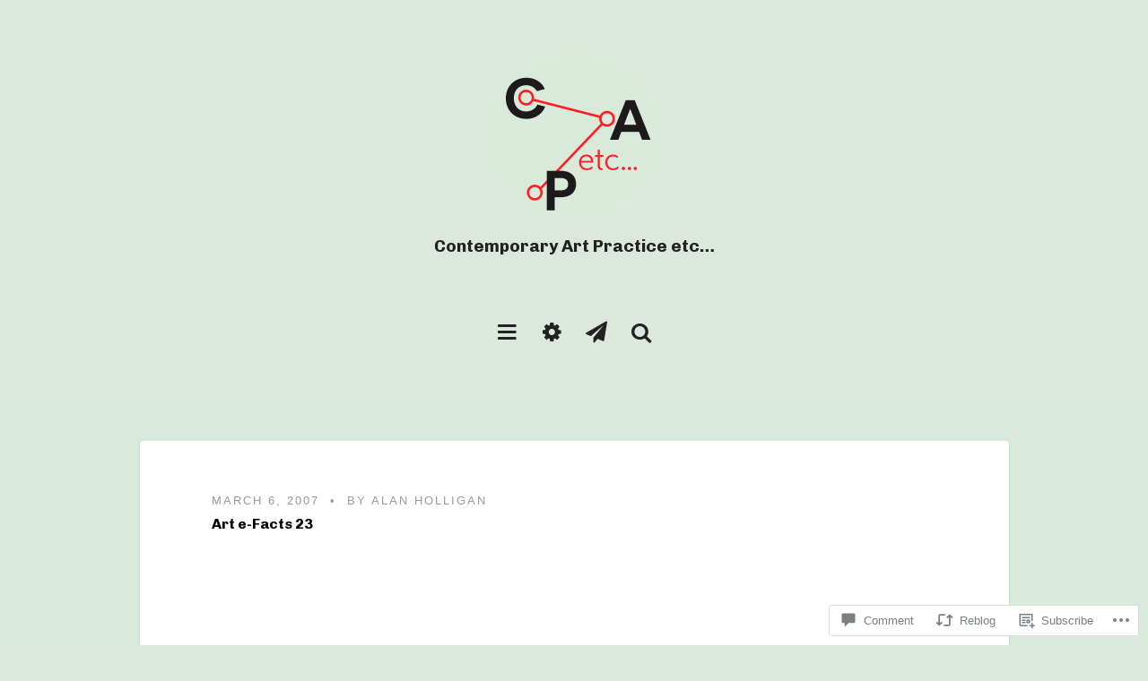

--- FILE ---
content_type: text/html; charset=UTF-8
request_url: https://contemporaryartetc.com/2007/03/06/fact-of-the-day-23/
body_size: 66601
content:
<!DOCTYPE html>
<!--[if lt IE 7]> <html class="no-js lt-ie9 lt-ie8 lt-ie7" lang="en"> <![endif]-->
<!--[if IE 7]> <html class="no-js lt-ie9 lt-ie8" lang="en"> <![endif]-->
<!--[if IE 8]> <html class="no-js lt-ie9" lang="en"> <![endif]-->
<!--[if gt IE 8]><!--> <html class="no-js" lang="en"> <!--<![endif]-->
<head>
<meta charset="UTF-8">
<meta name="viewport" content="width=device-width, initial-scale=1.0">
<title>Art e-Facts 23 | Contemporary Art Practice etc...</title>
<link rel="profile" href="http://gmpg.org/xfn/11">
<link rel="pingback" href="https://contemporaryartetc.com/xmlrpc.php" />

<script type="text/javascript">
  WebFontConfig = {"google":{"families":["Chivo:b:latin,latin-ext","Cabin:r,i,b,bi:latin,latin-ext"]},"api_url":"https:\/\/fonts-api.wp.com\/css"};
  (function() {
    var wf = document.createElement('script');
    wf.src = '/wp-content/plugins/custom-fonts/js/webfont.js';
    wf.type = 'text/javascript';
    wf.async = 'true';
    var s = document.getElementsByTagName('script')[0];
    s.parentNode.insertBefore(wf, s);
	})();
</script><style id="jetpack-custom-fonts-css">.wf-active body, .wf-active button, .wf-active input, .wf-active select, .wf-active textarea{font-family:"Cabin",sans-serif}.wf-active h1, .wf-active h2, .wf-active h3, .wf-active h4, .wf-active h5, .wf-active h6{font-family:"Chivo",sans-serif;font-style:normal;font-weight:700}.wf-active h1{font-size:12.8px;font-style:normal;font-weight:700}.wf-active h2{font-size:11.2px;font-style:normal;font-weight:700}.wf-active h3{font-size:9.6px;font-style:normal;font-weight:700}.wf-active h4{font-size:8px;font-style:normal;font-weight:700}.wf-active h5{font-size:6.4px;font-style:normal;font-weight:700}.wf-active h6{font-size:4.8px;font-style:normal;font-weight:700}.wf-active .site-title{font-size:19.2px;font-style:normal;font-weight:700}.wf-active .site-description{font-family:"Chivo",sans-serif;font-size:6.4px;font-style:normal;font-weight:700}.wf-active .widget-title{font-size:7.2px;font-style:normal;font-weight:700}.wf-active .widget-postlist-candela .postlist-title{font-family:"Chivo",sans-serif;font-size:5.6px;font-style:normal;font-weight:700}.wf-active .widget-projectlist-candela .projectlist-title{font-family:"Chivo",sans-serif;font-size:5.6px;font-style:normal;font-weight:700}.wf-active .entry-title{font-size:16px;font-style:normal;font-weight:700}.wf-active .page-title{font-size:11.2px;font-style:normal;font-weight:700}.wf-active .comments-title{font-size:11.2px;font-style:normal;font-weight:700}.wf-active .site-main .jetpack-portfolio-shortcode .portfolio-entry-title{font-size:9.6px;font-style:normal;font-weight:700}.wf-active .portfolio-wrapper .portfolio-entry-header .entry-title{font-size:8px;font-style:normal;font-weight:700}</style>
<meta name='robots' content='max-image-preview:large' />

<!-- Async WordPress.com Remote Login -->
<script id="wpcom_remote_login_js">
var wpcom_remote_login_extra_auth = '';
function wpcom_remote_login_remove_dom_node_id( element_id ) {
	var dom_node = document.getElementById( element_id );
	if ( dom_node ) { dom_node.parentNode.removeChild( dom_node ); }
}
function wpcom_remote_login_remove_dom_node_classes( class_name ) {
	var dom_nodes = document.querySelectorAll( '.' + class_name );
	for ( var i = 0; i < dom_nodes.length; i++ ) {
		dom_nodes[ i ].parentNode.removeChild( dom_nodes[ i ] );
	}
}
function wpcom_remote_login_final_cleanup() {
	wpcom_remote_login_remove_dom_node_classes( "wpcom_remote_login_msg" );
	wpcom_remote_login_remove_dom_node_id( "wpcom_remote_login_key" );
	wpcom_remote_login_remove_dom_node_id( "wpcom_remote_login_validate" );
	wpcom_remote_login_remove_dom_node_id( "wpcom_remote_login_js" );
	wpcom_remote_login_remove_dom_node_id( "wpcom_request_access_iframe" );
	wpcom_remote_login_remove_dom_node_id( "wpcom_request_access_styles" );
}

// Watch for messages back from the remote login
window.addEventListener( "message", function( e ) {
	if ( e.origin === "https://r-login.wordpress.com" ) {
		var data = {};
		try {
			data = JSON.parse( e.data );
		} catch( e ) {
			wpcom_remote_login_final_cleanup();
			return;
		}

		if ( data.msg === 'LOGIN' ) {
			// Clean up the login check iframe
			wpcom_remote_login_remove_dom_node_id( "wpcom_remote_login_key" );

			var id_regex = new RegExp( /^[0-9]+$/ );
			var token_regex = new RegExp( /^.*|.*|.*$/ );
			if (
				token_regex.test( data.token )
				&& id_regex.test( data.wpcomid )
			) {
				// We have everything we need to ask for a login
				var script = document.createElement( "script" );
				script.setAttribute( "id", "wpcom_remote_login_validate" );
				script.src = '/remote-login.php?wpcom_remote_login=validate'
					+ '&wpcomid=' + data.wpcomid
					+ '&token=' + encodeURIComponent( data.token )
					+ '&host=' + window.location.protocol
					+ '//' + window.location.hostname
					+ '&postid=151'
					+ '&is_singular=1';
				document.body.appendChild( script );
			}

			return;
		}

		// Safari ITP, not logged in, so redirect
		if ( data.msg === 'LOGIN-REDIRECT' ) {
			window.location = 'https://wordpress.com/log-in?redirect_to=' + window.location.href;
			return;
		}

		// Safari ITP, storage access failed, remove the request
		if ( data.msg === 'LOGIN-REMOVE' ) {
			var css_zap = 'html { -webkit-transition: margin-top 1s; transition: margin-top 1s; } /* 9001 */ html { margin-top: 0 !important; } * html body { margin-top: 0 !important; } @media screen and ( max-width: 782px ) { html { margin-top: 0 !important; } * html body { margin-top: 0 !important; } }';
			var style_zap = document.createElement( 'style' );
			style_zap.type = 'text/css';
			style_zap.appendChild( document.createTextNode( css_zap ) );
			document.body.appendChild( style_zap );

			var e = document.getElementById( 'wpcom_request_access_iframe' );
			e.parentNode.removeChild( e );

			document.cookie = 'wordpress_com_login_access=denied; path=/; max-age=31536000';

			return;
		}

		// Safari ITP
		if ( data.msg === 'REQUEST_ACCESS' ) {
			console.log( 'request access: safari' );

			// Check ITP iframe enable/disable knob
			if ( wpcom_remote_login_extra_auth !== 'safari_itp_iframe' ) {
				return;
			}

			// If we are in a "private window" there is no ITP.
			var private_window = false;
			try {
				var opendb = window.openDatabase( null, null, null, null );
			} catch( e ) {
				private_window = true;
			}

			if ( private_window ) {
				console.log( 'private window' );
				return;
			}

			var iframe = document.createElement( 'iframe' );
			iframe.id = 'wpcom_request_access_iframe';
			iframe.setAttribute( 'scrolling', 'no' );
			iframe.setAttribute( 'sandbox', 'allow-storage-access-by-user-activation allow-scripts allow-same-origin allow-top-navigation-by-user-activation' );
			iframe.src = 'https://r-login.wordpress.com/remote-login.php?wpcom_remote_login=request_access&origin=' + encodeURIComponent( data.origin ) + '&wpcomid=' + encodeURIComponent( data.wpcomid );

			var css = 'html { -webkit-transition: margin-top 1s; transition: margin-top 1s; } /* 9001 */ html { margin-top: 46px !important; } * html body { margin-top: 46px !important; } @media screen and ( max-width: 660px ) { html { margin-top: 71px !important; } * html body { margin-top: 71px !important; } #wpcom_request_access_iframe { display: block; height: 71px !important; } } #wpcom_request_access_iframe { border: 0px; height: 46px; position: fixed; top: 0; left: 0; width: 100%; min-width: 100%; z-index: 99999; background: #23282d; } ';

			var style = document.createElement( 'style' );
			style.type = 'text/css';
			style.id = 'wpcom_request_access_styles';
			style.appendChild( document.createTextNode( css ) );
			document.body.appendChild( style );

			document.body.appendChild( iframe );
		}

		if ( data.msg === 'DONE' ) {
			wpcom_remote_login_final_cleanup();
		}
	}
}, false );

// Inject the remote login iframe after the page has had a chance to load
// more critical resources
window.addEventListener( "DOMContentLoaded", function( e ) {
	var iframe = document.createElement( "iframe" );
	iframe.style.display = "none";
	iframe.setAttribute( "scrolling", "no" );
	iframe.setAttribute( "id", "wpcom_remote_login_key" );
	iframe.src = "https://r-login.wordpress.com/remote-login.php"
		+ "?wpcom_remote_login=key"
		+ "&origin=aHR0cHM6Ly9jb250ZW1wb3JhcnlhcnRldGMuY29t"
		+ "&wpcomid=715763"
		+ "&time=" + Math.floor( Date.now() / 1000 );
	document.body.appendChild( iframe );
}, false );
</script>
<link rel='dns-prefetch' href='//s0.wp.com' />
<link rel='dns-prefetch' href='//widgets.wp.com' />
<link rel="alternate" type="application/rss+xml" title="Contemporary Art Practice etc... &raquo; Feed" href="https://contemporaryartetc.com/feed/" />
<link rel="alternate" type="application/rss+xml" title="Contemporary Art Practice etc... &raquo; Comments Feed" href="https://contemporaryartetc.com/comments/feed/" />
<link rel="alternate" type="application/rss+xml" title="Contemporary Art Practice etc... &raquo; Art e-Facts 23 Comments Feed" href="https://contemporaryartetc.com/2007/03/06/fact-of-the-day-23/feed/" />
	<script type="text/javascript">
		/* <![CDATA[ */
		function addLoadEvent(func) {
			var oldonload = window.onload;
			if (typeof window.onload != 'function') {
				window.onload = func;
			} else {
				window.onload = function () {
					oldonload();
					func();
				}
			}
		}
		/* ]]> */
	</script>
	<link crossorigin='anonymous' rel='stylesheet' id='all-css-0-1' href='/wp-content/mu-plugins/likes/jetpack-likes.css?m=1743883414i&cssminify=yes' type='text/css' media='all' />
<style id='wp-emoji-styles-inline-css'>

	img.wp-smiley, img.emoji {
		display: inline !important;
		border: none !important;
		box-shadow: none !important;
		height: 1em !important;
		width: 1em !important;
		margin: 0 0.07em !important;
		vertical-align: -0.1em !important;
		background: none !important;
		padding: 0 !important;
	}
/*# sourceURL=wp-emoji-styles-inline-css */
</style>
<link crossorigin='anonymous' rel='stylesheet' id='all-css-2-1' href='/wp-content/plugins/gutenberg-core/v22.2.0/build/styles/block-library/style.css?m=1764855221i&cssminify=yes' type='text/css' media='all' />
<style id='wp-block-library-inline-css'>
.has-text-align-justify {
	text-align:justify;
}
.has-text-align-justify{text-align:justify;}

/*# sourceURL=wp-block-library-inline-css */
</style><style id='wp-block-code-inline-css'>
.wp-block-code{box-sizing:border-box}.wp-block-code code{direction:ltr;display:block;font-family:inherit;overflow-wrap:break-word;text-align:initial;white-space:pre-wrap}
/*# sourceURL=/wp-content/plugins/gutenberg-core/v22.2.0/build/styles/block-library/code/style.css */
</style>
<style id='wp-block-code-theme-inline-css'>
.wp-block-code{border:1px solid #ccc;border-radius:4px;font-family:Menlo,Consolas,monaco,monospace;padding:.8em 1em}
/*# sourceURL=/wp-content/plugins/gutenberg-core/v22.2.0/build/styles/block-library/code/theme.css */
</style>
<link crossorigin='anonymous' rel='stylesheet' id='all-css-4-2' href='/_static/??-eJzTLy/QzcxLzilNSS3WzyrWz01NyUxMzUnNTc0rQeEU5CRWphbp5qSmJyZX6uVm5uklFxfr6OPTDpRD5sM02efaGpoZmFkYGRuZGmQBAHPvL0Y=&cssminify=yes' type='text/css' media='all' />
<style id='global-styles-inline-css'>
:root{--wp--preset--aspect-ratio--square: 1;--wp--preset--aspect-ratio--4-3: 4/3;--wp--preset--aspect-ratio--3-4: 3/4;--wp--preset--aspect-ratio--3-2: 3/2;--wp--preset--aspect-ratio--2-3: 2/3;--wp--preset--aspect-ratio--16-9: 16/9;--wp--preset--aspect-ratio--9-16: 9/16;--wp--preset--color--black: #000000;--wp--preset--color--cyan-bluish-gray: #abb8c3;--wp--preset--color--white: #ffffff;--wp--preset--color--pale-pink: #f78da7;--wp--preset--color--vivid-red: #cf2e2e;--wp--preset--color--luminous-vivid-orange: #ff6900;--wp--preset--color--luminous-vivid-amber: #fcb900;--wp--preset--color--light-green-cyan: #7bdcb5;--wp--preset--color--vivid-green-cyan: #00d084;--wp--preset--color--pale-cyan-blue: #8ed1fc;--wp--preset--color--vivid-cyan-blue: #0693e3;--wp--preset--color--vivid-purple: #9b51e0;--wp--preset--color--primary: #00b4dc;--wp--preset--gradient--vivid-cyan-blue-to-vivid-purple: linear-gradient(135deg,rgb(6,147,227) 0%,rgb(155,81,224) 100%);--wp--preset--gradient--light-green-cyan-to-vivid-green-cyan: linear-gradient(135deg,rgb(122,220,180) 0%,rgb(0,208,130) 100%);--wp--preset--gradient--luminous-vivid-amber-to-luminous-vivid-orange: linear-gradient(135deg,rgb(252,185,0) 0%,rgb(255,105,0) 100%);--wp--preset--gradient--luminous-vivid-orange-to-vivid-red: linear-gradient(135deg,rgb(255,105,0) 0%,rgb(207,46,46) 100%);--wp--preset--gradient--very-light-gray-to-cyan-bluish-gray: linear-gradient(135deg,rgb(238,238,238) 0%,rgb(169,184,195) 100%);--wp--preset--gradient--cool-to-warm-spectrum: linear-gradient(135deg,rgb(74,234,220) 0%,rgb(151,120,209) 20%,rgb(207,42,186) 40%,rgb(238,44,130) 60%,rgb(251,105,98) 80%,rgb(254,248,76) 100%);--wp--preset--gradient--blush-light-purple: linear-gradient(135deg,rgb(255,206,236) 0%,rgb(152,150,240) 100%);--wp--preset--gradient--blush-bordeaux: linear-gradient(135deg,rgb(254,205,165) 0%,rgb(254,45,45) 50%,rgb(107,0,62) 100%);--wp--preset--gradient--luminous-dusk: linear-gradient(135deg,rgb(255,203,112) 0%,rgb(199,81,192) 50%,rgb(65,88,208) 100%);--wp--preset--gradient--pale-ocean: linear-gradient(135deg,rgb(255,245,203) 0%,rgb(182,227,212) 50%,rgb(51,167,181) 100%);--wp--preset--gradient--electric-grass: linear-gradient(135deg,rgb(202,248,128) 0%,rgb(113,206,126) 100%);--wp--preset--gradient--midnight: linear-gradient(135deg,rgb(2,3,129) 0%,rgb(40,116,252) 100%);--wp--preset--font-size--small: 13px;--wp--preset--font-size--medium: 20px;--wp--preset--font-size--large: 36px;--wp--preset--font-size--x-large: 42px;--wp--preset--font-family--albert-sans: 'Albert Sans', sans-serif;--wp--preset--font-family--alegreya: Alegreya, serif;--wp--preset--font-family--arvo: Arvo, serif;--wp--preset--font-family--bodoni-moda: 'Bodoni Moda', serif;--wp--preset--font-family--bricolage-grotesque: 'Bricolage Grotesque', sans-serif;--wp--preset--font-family--cabin: Cabin, sans-serif;--wp--preset--font-family--chivo: Chivo, sans-serif;--wp--preset--font-family--commissioner: Commissioner, sans-serif;--wp--preset--font-family--cormorant: Cormorant, serif;--wp--preset--font-family--courier-prime: 'Courier Prime', monospace;--wp--preset--font-family--crimson-pro: 'Crimson Pro', serif;--wp--preset--font-family--dm-mono: 'DM Mono', monospace;--wp--preset--font-family--dm-sans: 'DM Sans', sans-serif;--wp--preset--font-family--dm-serif-display: 'DM Serif Display', serif;--wp--preset--font-family--domine: Domine, serif;--wp--preset--font-family--eb-garamond: 'EB Garamond', serif;--wp--preset--font-family--epilogue: Epilogue, sans-serif;--wp--preset--font-family--fahkwang: Fahkwang, sans-serif;--wp--preset--font-family--figtree: Figtree, sans-serif;--wp--preset--font-family--fira-sans: 'Fira Sans', sans-serif;--wp--preset--font-family--fjalla-one: 'Fjalla One', sans-serif;--wp--preset--font-family--fraunces: Fraunces, serif;--wp--preset--font-family--gabarito: Gabarito, system-ui;--wp--preset--font-family--ibm-plex-mono: 'IBM Plex Mono', monospace;--wp--preset--font-family--ibm-plex-sans: 'IBM Plex Sans', sans-serif;--wp--preset--font-family--ibarra-real-nova: 'Ibarra Real Nova', serif;--wp--preset--font-family--instrument-serif: 'Instrument Serif', serif;--wp--preset--font-family--inter: Inter, sans-serif;--wp--preset--font-family--josefin-sans: 'Josefin Sans', sans-serif;--wp--preset--font-family--jost: Jost, sans-serif;--wp--preset--font-family--libre-baskerville: 'Libre Baskerville', serif;--wp--preset--font-family--libre-franklin: 'Libre Franklin', sans-serif;--wp--preset--font-family--literata: Literata, serif;--wp--preset--font-family--lora: Lora, serif;--wp--preset--font-family--merriweather: Merriweather, serif;--wp--preset--font-family--montserrat: Montserrat, sans-serif;--wp--preset--font-family--newsreader: Newsreader, serif;--wp--preset--font-family--noto-sans-mono: 'Noto Sans Mono', sans-serif;--wp--preset--font-family--nunito: Nunito, sans-serif;--wp--preset--font-family--open-sans: 'Open Sans', sans-serif;--wp--preset--font-family--overpass: Overpass, sans-serif;--wp--preset--font-family--pt-serif: 'PT Serif', serif;--wp--preset--font-family--petrona: Petrona, serif;--wp--preset--font-family--piazzolla: Piazzolla, serif;--wp--preset--font-family--playfair-display: 'Playfair Display', serif;--wp--preset--font-family--plus-jakarta-sans: 'Plus Jakarta Sans', sans-serif;--wp--preset--font-family--poppins: Poppins, sans-serif;--wp--preset--font-family--raleway: Raleway, sans-serif;--wp--preset--font-family--roboto: Roboto, sans-serif;--wp--preset--font-family--roboto-slab: 'Roboto Slab', serif;--wp--preset--font-family--rubik: Rubik, sans-serif;--wp--preset--font-family--rufina: Rufina, serif;--wp--preset--font-family--sora: Sora, sans-serif;--wp--preset--font-family--source-sans-3: 'Source Sans 3', sans-serif;--wp--preset--font-family--source-serif-4: 'Source Serif 4', serif;--wp--preset--font-family--space-mono: 'Space Mono', monospace;--wp--preset--font-family--syne: Syne, sans-serif;--wp--preset--font-family--texturina: Texturina, serif;--wp--preset--font-family--urbanist: Urbanist, sans-serif;--wp--preset--font-family--work-sans: 'Work Sans', sans-serif;--wp--preset--spacing--20: 0.44rem;--wp--preset--spacing--30: 0.67rem;--wp--preset--spacing--40: 1rem;--wp--preset--spacing--50: 1.5rem;--wp--preset--spacing--60: 2.25rem;--wp--preset--spacing--70: 3.38rem;--wp--preset--spacing--80: 5.06rem;--wp--preset--shadow--natural: 6px 6px 9px rgba(0, 0, 0, 0.2);--wp--preset--shadow--deep: 12px 12px 50px rgba(0, 0, 0, 0.4);--wp--preset--shadow--sharp: 6px 6px 0px rgba(0, 0, 0, 0.2);--wp--preset--shadow--outlined: 6px 6px 0px -3px rgb(255, 255, 255), 6px 6px rgb(0, 0, 0);--wp--preset--shadow--crisp: 6px 6px 0px rgb(0, 0, 0);}:where(.is-layout-flex){gap: 0.5em;}:where(.is-layout-grid){gap: 0.5em;}body .is-layout-flex{display: flex;}.is-layout-flex{flex-wrap: wrap;align-items: center;}.is-layout-flex > :is(*, div){margin: 0;}body .is-layout-grid{display: grid;}.is-layout-grid > :is(*, div){margin: 0;}:where(.wp-block-columns.is-layout-flex){gap: 2em;}:where(.wp-block-columns.is-layout-grid){gap: 2em;}:where(.wp-block-post-template.is-layout-flex){gap: 1.25em;}:where(.wp-block-post-template.is-layout-grid){gap: 1.25em;}.has-black-color{color: var(--wp--preset--color--black) !important;}.has-cyan-bluish-gray-color{color: var(--wp--preset--color--cyan-bluish-gray) !important;}.has-white-color{color: var(--wp--preset--color--white) !important;}.has-pale-pink-color{color: var(--wp--preset--color--pale-pink) !important;}.has-vivid-red-color{color: var(--wp--preset--color--vivid-red) !important;}.has-luminous-vivid-orange-color{color: var(--wp--preset--color--luminous-vivid-orange) !important;}.has-luminous-vivid-amber-color{color: var(--wp--preset--color--luminous-vivid-amber) !important;}.has-light-green-cyan-color{color: var(--wp--preset--color--light-green-cyan) !important;}.has-vivid-green-cyan-color{color: var(--wp--preset--color--vivid-green-cyan) !important;}.has-pale-cyan-blue-color{color: var(--wp--preset--color--pale-cyan-blue) !important;}.has-vivid-cyan-blue-color{color: var(--wp--preset--color--vivid-cyan-blue) !important;}.has-vivid-purple-color{color: var(--wp--preset--color--vivid-purple) !important;}.has-black-background-color{background-color: var(--wp--preset--color--black) !important;}.has-cyan-bluish-gray-background-color{background-color: var(--wp--preset--color--cyan-bluish-gray) !important;}.has-white-background-color{background-color: var(--wp--preset--color--white) !important;}.has-pale-pink-background-color{background-color: var(--wp--preset--color--pale-pink) !important;}.has-vivid-red-background-color{background-color: var(--wp--preset--color--vivid-red) !important;}.has-luminous-vivid-orange-background-color{background-color: var(--wp--preset--color--luminous-vivid-orange) !important;}.has-luminous-vivid-amber-background-color{background-color: var(--wp--preset--color--luminous-vivid-amber) !important;}.has-light-green-cyan-background-color{background-color: var(--wp--preset--color--light-green-cyan) !important;}.has-vivid-green-cyan-background-color{background-color: var(--wp--preset--color--vivid-green-cyan) !important;}.has-pale-cyan-blue-background-color{background-color: var(--wp--preset--color--pale-cyan-blue) !important;}.has-vivid-cyan-blue-background-color{background-color: var(--wp--preset--color--vivid-cyan-blue) !important;}.has-vivid-purple-background-color{background-color: var(--wp--preset--color--vivid-purple) !important;}.has-black-border-color{border-color: var(--wp--preset--color--black) !important;}.has-cyan-bluish-gray-border-color{border-color: var(--wp--preset--color--cyan-bluish-gray) !important;}.has-white-border-color{border-color: var(--wp--preset--color--white) !important;}.has-pale-pink-border-color{border-color: var(--wp--preset--color--pale-pink) !important;}.has-vivid-red-border-color{border-color: var(--wp--preset--color--vivid-red) !important;}.has-luminous-vivid-orange-border-color{border-color: var(--wp--preset--color--luminous-vivid-orange) !important;}.has-luminous-vivid-amber-border-color{border-color: var(--wp--preset--color--luminous-vivid-amber) !important;}.has-light-green-cyan-border-color{border-color: var(--wp--preset--color--light-green-cyan) !important;}.has-vivid-green-cyan-border-color{border-color: var(--wp--preset--color--vivid-green-cyan) !important;}.has-pale-cyan-blue-border-color{border-color: var(--wp--preset--color--pale-cyan-blue) !important;}.has-vivid-cyan-blue-border-color{border-color: var(--wp--preset--color--vivid-cyan-blue) !important;}.has-vivid-purple-border-color{border-color: var(--wp--preset--color--vivid-purple) !important;}.has-vivid-cyan-blue-to-vivid-purple-gradient-background{background: var(--wp--preset--gradient--vivid-cyan-blue-to-vivid-purple) !important;}.has-light-green-cyan-to-vivid-green-cyan-gradient-background{background: var(--wp--preset--gradient--light-green-cyan-to-vivid-green-cyan) !important;}.has-luminous-vivid-amber-to-luminous-vivid-orange-gradient-background{background: var(--wp--preset--gradient--luminous-vivid-amber-to-luminous-vivid-orange) !important;}.has-luminous-vivid-orange-to-vivid-red-gradient-background{background: var(--wp--preset--gradient--luminous-vivid-orange-to-vivid-red) !important;}.has-very-light-gray-to-cyan-bluish-gray-gradient-background{background: var(--wp--preset--gradient--very-light-gray-to-cyan-bluish-gray) !important;}.has-cool-to-warm-spectrum-gradient-background{background: var(--wp--preset--gradient--cool-to-warm-spectrum) !important;}.has-blush-light-purple-gradient-background{background: var(--wp--preset--gradient--blush-light-purple) !important;}.has-blush-bordeaux-gradient-background{background: var(--wp--preset--gradient--blush-bordeaux) !important;}.has-luminous-dusk-gradient-background{background: var(--wp--preset--gradient--luminous-dusk) !important;}.has-pale-ocean-gradient-background{background: var(--wp--preset--gradient--pale-ocean) !important;}.has-electric-grass-gradient-background{background: var(--wp--preset--gradient--electric-grass) !important;}.has-midnight-gradient-background{background: var(--wp--preset--gradient--midnight) !important;}.has-small-font-size{font-size: var(--wp--preset--font-size--small) !important;}.has-medium-font-size{font-size: var(--wp--preset--font-size--medium) !important;}.has-large-font-size{font-size: var(--wp--preset--font-size--large) !important;}.has-x-large-font-size{font-size: var(--wp--preset--font-size--x-large) !important;}.has-albert-sans-font-family{font-family: var(--wp--preset--font-family--albert-sans) !important;}.has-alegreya-font-family{font-family: var(--wp--preset--font-family--alegreya) !important;}.has-arvo-font-family{font-family: var(--wp--preset--font-family--arvo) !important;}.has-bodoni-moda-font-family{font-family: var(--wp--preset--font-family--bodoni-moda) !important;}.has-bricolage-grotesque-font-family{font-family: var(--wp--preset--font-family--bricolage-grotesque) !important;}.has-cabin-font-family{font-family: var(--wp--preset--font-family--cabin) !important;}.has-chivo-font-family{font-family: var(--wp--preset--font-family--chivo) !important;}.has-commissioner-font-family{font-family: var(--wp--preset--font-family--commissioner) !important;}.has-cormorant-font-family{font-family: var(--wp--preset--font-family--cormorant) !important;}.has-courier-prime-font-family{font-family: var(--wp--preset--font-family--courier-prime) !important;}.has-crimson-pro-font-family{font-family: var(--wp--preset--font-family--crimson-pro) !important;}.has-dm-mono-font-family{font-family: var(--wp--preset--font-family--dm-mono) !important;}.has-dm-sans-font-family{font-family: var(--wp--preset--font-family--dm-sans) !important;}.has-dm-serif-display-font-family{font-family: var(--wp--preset--font-family--dm-serif-display) !important;}.has-domine-font-family{font-family: var(--wp--preset--font-family--domine) !important;}.has-eb-garamond-font-family{font-family: var(--wp--preset--font-family--eb-garamond) !important;}.has-epilogue-font-family{font-family: var(--wp--preset--font-family--epilogue) !important;}.has-fahkwang-font-family{font-family: var(--wp--preset--font-family--fahkwang) !important;}.has-figtree-font-family{font-family: var(--wp--preset--font-family--figtree) !important;}.has-fira-sans-font-family{font-family: var(--wp--preset--font-family--fira-sans) !important;}.has-fjalla-one-font-family{font-family: var(--wp--preset--font-family--fjalla-one) !important;}.has-fraunces-font-family{font-family: var(--wp--preset--font-family--fraunces) !important;}.has-gabarito-font-family{font-family: var(--wp--preset--font-family--gabarito) !important;}.has-ibm-plex-mono-font-family{font-family: var(--wp--preset--font-family--ibm-plex-mono) !important;}.has-ibm-plex-sans-font-family{font-family: var(--wp--preset--font-family--ibm-plex-sans) !important;}.has-ibarra-real-nova-font-family{font-family: var(--wp--preset--font-family--ibarra-real-nova) !important;}.has-instrument-serif-font-family{font-family: var(--wp--preset--font-family--instrument-serif) !important;}.has-inter-font-family{font-family: var(--wp--preset--font-family--inter) !important;}.has-josefin-sans-font-family{font-family: var(--wp--preset--font-family--josefin-sans) !important;}.has-jost-font-family{font-family: var(--wp--preset--font-family--jost) !important;}.has-libre-baskerville-font-family{font-family: var(--wp--preset--font-family--libre-baskerville) !important;}.has-libre-franklin-font-family{font-family: var(--wp--preset--font-family--libre-franklin) !important;}.has-literata-font-family{font-family: var(--wp--preset--font-family--literata) !important;}.has-lora-font-family{font-family: var(--wp--preset--font-family--lora) !important;}.has-merriweather-font-family{font-family: var(--wp--preset--font-family--merriweather) !important;}.has-montserrat-font-family{font-family: var(--wp--preset--font-family--montserrat) !important;}.has-newsreader-font-family{font-family: var(--wp--preset--font-family--newsreader) !important;}.has-noto-sans-mono-font-family{font-family: var(--wp--preset--font-family--noto-sans-mono) !important;}.has-nunito-font-family{font-family: var(--wp--preset--font-family--nunito) !important;}.has-open-sans-font-family{font-family: var(--wp--preset--font-family--open-sans) !important;}.has-overpass-font-family{font-family: var(--wp--preset--font-family--overpass) !important;}.has-pt-serif-font-family{font-family: var(--wp--preset--font-family--pt-serif) !important;}.has-petrona-font-family{font-family: var(--wp--preset--font-family--petrona) !important;}.has-piazzolla-font-family{font-family: var(--wp--preset--font-family--piazzolla) !important;}.has-playfair-display-font-family{font-family: var(--wp--preset--font-family--playfair-display) !important;}.has-plus-jakarta-sans-font-family{font-family: var(--wp--preset--font-family--plus-jakarta-sans) !important;}.has-poppins-font-family{font-family: var(--wp--preset--font-family--poppins) !important;}.has-raleway-font-family{font-family: var(--wp--preset--font-family--raleway) !important;}.has-roboto-font-family{font-family: var(--wp--preset--font-family--roboto) !important;}.has-roboto-slab-font-family{font-family: var(--wp--preset--font-family--roboto-slab) !important;}.has-rubik-font-family{font-family: var(--wp--preset--font-family--rubik) !important;}.has-rufina-font-family{font-family: var(--wp--preset--font-family--rufina) !important;}.has-sora-font-family{font-family: var(--wp--preset--font-family--sora) !important;}.has-source-sans-3-font-family{font-family: var(--wp--preset--font-family--source-sans-3) !important;}.has-source-serif-4-font-family{font-family: var(--wp--preset--font-family--source-serif-4) !important;}.has-space-mono-font-family{font-family: var(--wp--preset--font-family--space-mono) !important;}.has-syne-font-family{font-family: var(--wp--preset--font-family--syne) !important;}.has-texturina-font-family{font-family: var(--wp--preset--font-family--texturina) !important;}.has-urbanist-font-family{font-family: var(--wp--preset--font-family--urbanist) !important;}.has-work-sans-font-family{font-family: var(--wp--preset--font-family--work-sans) !important;}
/*# sourceURL=global-styles-inline-css */
</style>

<style id='classic-theme-styles-inline-css'>
/*! This file is auto-generated */
.wp-block-button__link{color:#fff;background-color:#32373c;border-radius:9999px;box-shadow:none;text-decoration:none;padding:calc(.667em + 2px) calc(1.333em + 2px);font-size:1.125em}.wp-block-file__button{background:#32373c;color:#fff;text-decoration:none}
/*# sourceURL=/wp-includes/css/classic-themes.min.css */
</style>
<link crossorigin='anonymous' rel='stylesheet' id='all-css-4-1' href='/_static/??-eJx9jksOwjAMRC9EcCsEFQvEUVA+FqTUSRQ77fVxVbEBxMaSZ+bZA0sxPifBJEDNlKndY2LwuaLqVKyAJghDtDghaWzvmXfwG1uKMsa5UpHZ6KTYyMhDQf7HjSjF+qdRaTuxGcAtvb3bjCnkCrZJJisS/RcFXD24FqcAM1ann1VcK/Pnvna50qUfTl3XH8+HYXwBNR1jhQ==&cssminify=yes' type='text/css' media='all' />
<link rel='stylesheet' id='verbum-gutenberg-css-css' href='https://widgets.wp.com/verbum-block-editor/block-editor.css?ver=1738686361' media='all' />
<link crossorigin='anonymous' rel='stylesheet' id='all-css-6-1' href='/_static/??-eJyNjdEKwjAMRX/ImhWZPonfktWsVpqmNBnDv7f6IiLI3u6Bc7iwVhekGBUDuxGTQm3EaWEIWK6UEYIqTCKm1rDuO+1gWzR3xeFKKkxbO7VH/pV5cTUvMRWFRlOW2Gd8f3zwXxRJXJaAlqR8gZszpvZKL3z2x8MwDifvx/sTCWBoKg==&cssminify=yes' type='text/css' media='all' />
<style id='jetpack-global-styles-frontend-style-inline-css'>
:root { --font-headings: unset; --font-base: unset; --font-headings-default: -apple-system,BlinkMacSystemFont,"Segoe UI",Roboto,Oxygen-Sans,Ubuntu,Cantarell,"Helvetica Neue",sans-serif; --font-base-default: -apple-system,BlinkMacSystemFont,"Segoe UI",Roboto,Oxygen-Sans,Ubuntu,Cantarell,"Helvetica Neue",sans-serif;}
/*# sourceURL=jetpack-global-styles-frontend-style-inline-css */
</style>
<link crossorigin='anonymous' rel='stylesheet' id='all-css-8-1' href='/_static/??-eJyNjcsKAjEMRX/IGtQZBxfip0hMS9sxTYppGfx7H7gRN+7ugcs5sFRHKi1Ig9Jd5R6zGMyhVaTrh8G6QFHfORhYwlvw6P39PbPENZmt4G/ROQuBKWVkxxrVvuBH1lIoz2waILJekF+HUzlupnG3nQ77YZwfuRJIaQ==&cssminify=yes' type='text/css' media='all' />
<script type="text/javascript" id="wpcom-actionbar-placeholder-js-extra">
/* <![CDATA[ */
var actionbardata = {"siteID":"715763","postID":"151","siteURL":"https://contemporaryartetc.com","xhrURL":"https://contemporaryartetc.com/wp-admin/admin-ajax.php","nonce":"7ed99205b0","isLoggedIn":"","statusMessage":"","subsEmailDefault":"instantly","proxyScriptUrl":"https://s0.wp.com/wp-content/js/wpcom-proxy-request.js?m=1513050504i&amp;ver=20211021","shortlink":"https://wp.me/p30cz-2r","i18n":{"followedText":"New posts from this site will now appear in your \u003Ca href=\"https://wordpress.com/reader\"\u003EReader\u003C/a\u003E","foldBar":"Collapse this bar","unfoldBar":"Expand this bar","shortLinkCopied":"Shortlink copied to clipboard."}};
//# sourceURL=wpcom-actionbar-placeholder-js-extra
/* ]]> */
</script>
<script type="text/javascript" id="jetpack-mu-wpcom-settings-js-before">
/* <![CDATA[ */
var JETPACK_MU_WPCOM_SETTINGS = {"assetsUrl":"https://s0.wp.com/wp-content/mu-plugins/jetpack-mu-wpcom-plugin/sun/jetpack_vendor/automattic/jetpack-mu-wpcom/src/build/"};
//# sourceURL=jetpack-mu-wpcom-settings-js-before
/* ]]> */
</script>
<script crossorigin='anonymous' type='text/javascript'  src='/_static/??-eJzTLy/QTc7PK0nNK9HPKtYvyinRLSjKr6jUyyrW0QfKZeYl55SmpBaDJLMKS1OLKqGUXm5mHkFFurmZ6UWJJalQxfa5tobmRgamxgZmFpZZACbyLJI='></script>
<script type="text/javascript" id="rlt-proxy-js-after">
/* <![CDATA[ */
	rltInitialize( {"token":null,"iframeOrigins":["https:\/\/widgets.wp.com"]} );
//# sourceURL=rlt-proxy-js-after
/* ]]> */
</script>
<link rel="EditURI" type="application/rsd+xml" title="RSD" href="https://contemporaryartetc.wordpress.com/xmlrpc.php?rsd" />
<meta name="generator" content="WordPress.com" />
<link rel="canonical" href="https://contemporaryartetc.com/2007/03/06/fact-of-the-day-23/" />
<link rel='shortlink' href='https://wp.me/p30cz-2r' />
<link rel="alternate" type="application/json+oembed" href="https://public-api.wordpress.com/oembed/?format=json&amp;url=https%3A%2F%2Fcontemporaryartetc.com%2F2007%2F03%2F06%2Ffact-of-the-day-23%2F&amp;for=wpcom-auto-discovery" /><link rel="alternate" type="application/xml+oembed" href="https://public-api.wordpress.com/oembed/?format=xml&amp;url=https%3A%2F%2Fcontemporaryartetc.com%2F2007%2F03%2F06%2Ffact-of-the-day-23%2F&amp;for=wpcom-auto-discovery" />
<!-- Jetpack Open Graph Tags -->
<meta property="og:type" content="article" />
<meta property="og:title" content="Art e-Facts 23" />
<meta property="og:url" content="https://contemporaryartetc.com/2007/03/06/fact-of-the-day-23/" />
<meta property="og:description" content="Aberdeen born Michael Clark (1962) is one of the worlds leading contemporary Dancers and Choreographers. He was classically trained at the Royal ballet but was highly immersed and influential in th…" />
<meta property="article:published_time" content="2007-03-06T22:49:20+00:00" />
<meta property="article:modified_time" content="2008-08-08T17:56:28+00:00" />
<meta property="og:site_name" content="Contemporary Art Practice etc..." />
<meta property="og:image" content="http://img.youtube.com/vi/iBgEjyn8ArM/0.jpg" />
<meta property="og:image:secure_url" content="https://img.youtube.com/vi/iBgEjyn8ArM/0.jpg" />
<meta property="og:image:width" content="200" />
<meta property="og:image:height" content="200" />
<meta property="og:image:alt" content="" />
<meta property="og:locale" content="en_US" />
<meta property="article:publisher" content="https://www.facebook.com/WordPresscom" />
<meta name="twitter:text:title" content="Art e-Facts 23" />
<meta name="twitter:image" content="https://contemporaryartetc.com/wp-content/uploads/2021/05/socials-green-e1740864690841.png?w=200" />
<meta name="twitter:card" content="summary" />

<!-- End Jetpack Open Graph Tags -->
<link rel='openid.server' href='https://contemporaryartetc.com/?openidserver=1' />
<link rel='openid.delegate' href='https://contemporaryartetc.com/' />
<link rel="search" type="application/opensearchdescription+xml" href="https://contemporaryartetc.com/osd.xml" title="Contemporary Art Practice etc..." />
<link rel="search" type="application/opensearchdescription+xml" href="https://s1.wp.com/opensearch.xml" title="WordPress.com" />
<meta name="theme-color" content="#dce8dc" />
		<style type="text/css">
			.recentcomments a {
				display: inline !important;
				padding: 0 !important;
				margin: 0 !important;
			}

			table.recentcommentsavatartop img.avatar, table.recentcommentsavatarend img.avatar {
				border: 0px;
				margin: 0;
			}

			table.recentcommentsavatartop a, table.recentcommentsavatarend a {
				border: 0px !important;
				background-color: transparent !important;
			}

			td.recentcommentsavatarend, td.recentcommentsavatartop {
				padding: 0px 0px 1px 0px;
				margin: 0px;
			}

			td.recentcommentstextend {
				border: none !important;
				padding: 0px 0px 2px 10px;
			}

			.rtl td.recentcommentstextend {
				padding: 0px 10px 2px 0px;
			}

			td.recentcommentstexttop {
				border: none;
				padding: 0px 0px 0px 10px;
			}

			.rtl td.recentcommentstexttop {
				padding: 0px 10px 0px 0px;
			}
		</style>
		<meta name="description" content="Aberdeen born Michael Clark (1962) is one of the worlds leading contemporary Dancers and Choreographers. He was classically trained at the Royal ballet but was highly immersed and influential in the artistic club and sub culture of the 1980’s. His performances are highly visual and often have specific references to contemporary art, for example the&hellip;" />

		<style type="text/css">
		.site-header {
			background: url(https://contemporaryartetc.com/wp-content/uploads/2021/05/cropped-screenshot-2021-05-13-at-20.36.57.png) repeat top center;
		}
	</style>
	
	<style type="text/css" id="custom-background-css">
body.custom-background { background-color: #dce8dc; }
</style>
	<style type="text/css" id="custom-colors-css">.page-links a { background-color: #ffffff;}
.site-social-menu a:hover, .site-social-menu a:focus, .site-social-menu a:active, .widget_nav_menu .menu-social-container a:hover, .widget_nav_menu .menu-social-container a:focus, .widget_nav_menu .menu-social-container a:active, .page-links a, .page-links > span, .page-links a:hover, #infinite-handle span:hover, #infinite-handle span:focus, #infinite-handle span:active { color: #5E5E5E;}
.dropdown-toggle:hover:after, .dropdown-toggle:focus:after { color: #23292B;}
body { background-color: #dce8dc;}
.site-social-menu a:hover, .site-social-menu a:focus, .site-social-menu a:active, .widget_nav_menu .menu-social-container a:hover, .widget_nav_menu .menu-social-container a:focus, .widget_nav_menu .menu-social-container a:active, .dropdown-toggle:hover, .dropdown-toggle:focus, .dropdown-toggle:active, .page-links > span, .page-links a:hover, #infinite-handle span:hover, #infinite-handle span:focus, #infinite-handle span:active { background-color: #dce8dc;}
blockquote { border-left-color: #dce8dc;}
.overlay .search-form input[type="search"] { border-bottom-color: #dce8dc;}
.post-navigation i.fa, a, a:visited, a:hover, a:focus, a:active, .page-links a, .entry-meta-footer a, .entry-meta-footer a:visited, .entry-title a:hover, .entry-title a:focus, .entry-title a:active, .page-title a:hover, .page-title a:focus, .page-title a:active, .entry-meta a:hover, .entry-meta a:focus, .entry-meta a:active { color: #507650;}
</style>
<link rel="icon" href="https://contemporaryartetc.com/wp-content/uploads/2021/05/socials-green-e1740864690841.png?w=32" sizes="32x32" />
<link rel="icon" href="https://contemporaryartetc.com/wp-content/uploads/2021/05/socials-green-e1740864690841.png?w=192" sizes="192x192" />
<link rel="apple-touch-icon" href="https://contemporaryartetc.com/wp-content/uploads/2021/05/socials-green-e1740864690841.png?w=180" />
<meta name="msapplication-TileImage" content="https://contemporaryartetc.com/wp-content/uploads/2021/05/socials-green-e1740864690841.png?w=200" />
			<link rel="stylesheet" id="custom-css-css" type="text/css" href="https://s0.wp.com/?custom-css=1&#038;csblog=30cz&#038;cscache=6&#038;csrev=14" />
			<link crossorigin='anonymous' rel='stylesheet' id='all-css-0-3' href='/wp-content/mu-plugins/jetpack-plugin/sun/modules/widgets/social-icons/social-icons.css?m=1752872378i&cssminify=yes' type='text/css' media='all' />
</head>
<body class="wp-singular post-template-default single single-post postid-151 single-format-standard custom-background wp-custom-logo wp-embed-responsive wp-theme-premiumcandela customizer-styles-applied group-blog custom-header-image layout-wide jetpack-reblog-enabled has-site-logo custom-colors" itemscope="itemscope" itemtype="http://schema.org/WebPage">
<div id="page" class="site-wrapper hfeed site">

		<header id="masthead" class="site-header" role="banner" itemscope="itemscope" itemtype="http://schema.org/WPHeader">

		<div class="site-branding">
			<div class="container">
				<div class="header-logo-wrapper"><a href="https://contemporaryartetc.com/" class="site-logo-link" rel="home" itemprop="url"><img width="200" height="200" src="https://contemporaryartetc.com/wp-content/uploads/2021/05/socials-green-e1740864690841.png?w=200" class="site-logo attachment-candela-site-logo" alt="" decoding="async" data-size="candela-site-logo" itemprop="logo" srcset="https://contemporaryartetc.com/wp-content/uploads/2021/05/socials-green-e1740864690841.png 200w, https://contemporaryartetc.com/wp-content/uploads/2021/05/socials-green-e1740864690841.png?w=150 150w" sizes="(max-width: 200px) 100vw, 200px" data-attachment-id="5172" data-permalink="https://contemporaryartetc.com/socials-green/" data-orig-file="https://contemporaryartetc.com/wp-content/uploads/2021/05/socials-green-e1740864690841.png" data-orig-size="200,200" data-comments-opened="1" data-image-meta="{&quot;aperture&quot;:&quot;0&quot;,&quot;credit&quot;:&quot;&quot;,&quot;camera&quot;:&quot;&quot;,&quot;caption&quot;:&quot;&quot;,&quot;created_timestamp&quot;:&quot;0&quot;,&quot;copyright&quot;:&quot;&quot;,&quot;focal_length&quot;:&quot;0&quot;,&quot;iso&quot;:&quot;0&quot;,&quot;shutter_speed&quot;:&quot;0&quot;,&quot;title&quot;:&quot;&quot;,&quot;orientation&quot;:&quot;0&quot;}" data-image-title="Socials Green" data-image-description="" data-image-caption="" data-medium-file="https://contemporaryartetc.com/wp-content/uploads/2021/05/socials-green-e1740864690841.png?w=200" data-large-file="https://contemporaryartetc.com/wp-content/uploads/2021/05/socials-green-e1740864690841.png?w=200" /></a></div>				<h2 class="site-title" itemprop="headline"><a href="https://contemporaryartetc.com/" title="Contemporary Art Practice etc&#8230;" rel="home">Contemporary Art Practice etc&#8230;</a></h2>
				<h3 class="site-description" itemprop="description"></h3>
			</div>
		</div><!-- .site-branding -->

		<div class="site-bar">
			<div class="container">
				<div class="row">

					<ul class="site-bar-controls">
						<li>
							<a href="#site-navigation" title="Menu" class="toggle-menu site-bar-controls-tooltip" data-effect="push-effect-push"><i class="fa fa-fw fa-bars"></i></a>
						</li>
												<li>
							<a href="#site-sidebar" title="Sidebar" class="toggle-sidebar site-bar-controls-tooltip" data-effect="push-effect-push2"><i class="fa fa-fw fa-cog"></i></a>
						</li>
																		<li>
							<a href="#" title="Connect" class="toggle-social site-bar-controls-tooltip"><i class="fa fa-fw fa-paper-plane"></i></a>
						</li>
												<li>
							<a href="#" title="Search" class="toggle-search site-bar-controls-tooltip"><i class="fa fa-fw fa-search"></i></a>
						</li>
					</ul>

				</div>
			</div>
		</div><!-- .site-bar -->

	</header><!-- #masthead -->

	<nav id="site-navigation" class="main-navigation" role="navigation" itemscope="itemscope" itemtype="http://schema.org/SiteNavigationElement">
		<a class="skip-link screen-reader-text" href="#content">Skip to content</a>

		<div class="site-primary-menu"><ul class="primary-menu">
<li ><a href="https://contemporaryartetc.com/">Home</a></li><li class="page_item page-item-6191"><a href="https://contemporaryartetc.com/whats-at-stake-graduate-exhibition-2025/">&#8220;What&#8217;s At Stake&#8221; Graduate Exhibition&nbsp;2025</a></li>
<li class="page_item page-item-5619"><a href="https://contemporaryartetc.com/2d-practice/">2D Practice:</a></li>
<li class="page_item page-item-5615"><a href="https://contemporaryartetc.com/3d-practice/">3D Practice</a></li>
<li class="page_item page-item-4737"><a href="https://contemporaryartetc.com/airetc/">AIRetc&#8230;</a></li>
<li class="page_item page-item-5659"><a href="https://contemporaryartetc.com/course-resources/">Course Resources:</a></li>
<li class="page_item page-item-4736"><a href="https://contemporaryartetc.com/hubcap-gallery/">hub:CAP</a></li>
<li class="page_item page-item-9"><a href="https://contemporaryartetc.com/student-work-2/">LAUNCH ANNOUNCEMENT: CAPture—A Bold New Voice for Visual&nbsp;Arts.</a></li>
<li class="page_item page-item-4846 current_page_parent"><a href="https://contemporaryartetc.com/blog/">news:CAP</a></li>
<li class="page_item page-item-5611"><a href="https://contemporaryartetc.com/professional-practice-exhibition-studies/">Professional Practice &amp; Exhibition&nbsp;Studies</a></li>
<li class="page_item page-item-5221"><a href="https://contemporaryartetc.com/recap/">re:CAP &#8211; Course&nbsp;Information</a></li>
<li class="page_item page-item-1156"><a href="https://contemporaryartetc.com/visiting-artists/">talking:CAP</a></li>
<li class="page_item page-item-5622"><a href="https://contemporaryartetc.com/theory-context/">Theory &amp; Context:</a></li>
</ul></div>
	</nav><!-- .main-navigation -->
<div id="content" class="site-content">

	<div class="container">
		<div class="row">

			<div id="primary" class="content-area col-lg-12">
				<main id="main" class="site-main" role="main" itemprop="mainContentOfPage" itemscope="itemscope" itemtype="http://schema.org/Blog">

				
					
<article id="post-151" class="post-151 post type-post status-publish format-standard hentry category-art-e-facts tag-michael-clark" itemscope="itemscope" itemtype="http://schema.org/BlogPosting" itemprop="blogPost">

	
	<div class="entry-meta entry-meta-header">
		<ul>
			<li><span class="posted-on"><span class="posted-on-label">Posted on</span> <a href="https://contemporaryartetc.com/2007/03/06/fact-of-the-day-23/" rel="bookmark"><time class="entry-date published" datetime="2007-03-06T22:49:20+00:00">March 6, 2007</time><time class="updated" datetime="2008-08-08T17:56:28+00:00">August 8, 2008</time></a></span></li>
			<li><span class="byline"> by <span class="author vcard"><a class="url fn n" href="https://contemporaryartetc.com/author/fineartetc/">Alan Holligan</a></span></span></li>
		</ul>
	</div><!-- .entry-meta -->

	<header class="entry-header">
		<h1 class="entry-title">Art e-Facts 23</h1>	</header><!-- .entry-header -->

	<div class="entry-content">
		<span class="embed-youtube" style="text-align:center; display: block;"><iframe class="youtube-player" width="809" height="456" src="https://www.youtube.com/embed/iBgEjyn8ArM?version=3&#038;rel=1&#038;showsearch=0&#038;showinfo=1&#038;iv_load_policy=1&#038;fs=1&#038;hl=en&#038;autohide=2&#038;wmode=transparent" allowfullscreen="true" style="border:0;" sandbox="allow-scripts allow-same-origin allow-popups allow-presentation allow-popups-to-escape-sandbox"></iframe></span>
<p>Aberdeen born <strong>Michael Clark</strong> (1962) is one of the worlds leading contemporary Dancers and Choreographers. He was classically trained at the Royal ballet but was highly immersed and influential in the artistic club and sub culture of the 1980’s.  His performances are highly visual and often have specific references to contemporary art, for example the projection of Andy Warhol’s “Liz” and “The Great Rock and Roll Swindle” by Julien Temple in the production of Mmm…</p>
<p>Clark choreographs pieces to an eclectic range of music including The Fall, Laibach, Wire, Public Image Ltd., Stephen Sondheim, Sex Pistols and Igor Stravinsky. His practice is often collaborative and he has worked closely with Video Artists, Fashion Designers and Musicians including Charles Atlas, Leigh Bowery, Trojan, Bodymap, Sarah Lucas, The Anthony D’Offay Gallery and Mark e Smith and the Fall.<br />
<a title="http://www.michaelclarkcompany.com/" href="http://www.michaelclarkcompany.com/">http://www.michaelclarkcompany.com/</a></p>
<p><strong>Courtesy: N. Manning </strong></p>
<div id="jp-post-flair" class="sharedaddy sd-like-enabled sd-sharing-enabled"><div class="sharedaddy sd-sharing-enabled"><div class="robots-nocontent sd-block sd-social sd-social-icon sd-sharing"><h3 class="sd-title">Share this:</h3><div class="sd-content"><ul><li class="share-facebook"><a rel="nofollow noopener noreferrer"
				data-shared="sharing-facebook-151"
				class="share-facebook sd-button share-icon no-text"
				href="https://contemporaryartetc.com/2007/03/06/fact-of-the-day-23/?share=facebook"
				target="_blank"
				aria-labelledby="sharing-facebook-151"
				>
				<span id="sharing-facebook-151" hidden>Click to share on Facebook (Opens in new window)</span>
				<span>Facebook</span>
			</a></li><li class="share-twitter"><a rel="nofollow noopener noreferrer"
				data-shared="sharing-twitter-151"
				class="share-twitter sd-button share-icon no-text"
				href="https://contemporaryartetc.com/2007/03/06/fact-of-the-day-23/?share=twitter"
				target="_blank"
				aria-labelledby="sharing-twitter-151"
				>
				<span id="sharing-twitter-151" hidden>Click to share on X (Opens in new window)</span>
				<span>X</span>
			</a></li><li class="share-tumblr"><a rel="nofollow noopener noreferrer"
				data-shared="sharing-tumblr-151"
				class="share-tumblr sd-button share-icon no-text"
				href="https://contemporaryartetc.com/2007/03/06/fact-of-the-day-23/?share=tumblr"
				target="_blank"
				aria-labelledby="sharing-tumblr-151"
				>
				<span id="sharing-tumblr-151" hidden>Click to share on Tumblr (Opens in new window)</span>
				<span>Tumblr</span>
			</a></li><li class="share-pinterest"><a rel="nofollow noopener noreferrer"
				data-shared="sharing-pinterest-151"
				class="share-pinterest sd-button share-icon no-text"
				href="https://contemporaryartetc.com/2007/03/06/fact-of-the-day-23/?share=pinterest"
				target="_blank"
				aria-labelledby="sharing-pinterest-151"
				>
				<span id="sharing-pinterest-151" hidden>Click to share on Pinterest (Opens in new window)</span>
				<span>Pinterest</span>
			</a></li><li class="share-linkedin"><a rel="nofollow noopener noreferrer"
				data-shared="sharing-linkedin-151"
				class="share-linkedin sd-button share-icon no-text"
				href="https://contemporaryartetc.com/2007/03/06/fact-of-the-day-23/?share=linkedin"
				target="_blank"
				aria-labelledby="sharing-linkedin-151"
				>
				<span id="sharing-linkedin-151" hidden>Click to share on LinkedIn (Opens in new window)</span>
				<span>LinkedIn</span>
			</a></li><li class="share-end"></li></ul></div></div></div><div class='sharedaddy sd-block sd-like jetpack-likes-widget-wrapper jetpack-likes-widget-unloaded' id='like-post-wrapper-715763-151-6961945d6cf61' data-src='//widgets.wp.com/likes/index.html?ver=20260109#blog_id=715763&amp;post_id=151&amp;origin=contemporaryartetc.wordpress.com&amp;obj_id=715763-151-6961945d6cf61&amp;domain=contemporaryartetc.com' data-name='like-post-frame-715763-151-6961945d6cf61' data-title='Like or Reblog'><div class='likes-widget-placeholder post-likes-widget-placeholder' style='height: 55px;'><span class='button'><span>Like</span></span> <span class='loading'>Loading...</span></div><span class='sd-text-color'></span><a class='sd-link-color'></a></div></div>			</div><!-- .entry-content -->

	<footer class="entry-meta entry-meta-footer">
		This entry was posted in <a href="https://contemporaryartetc.com/category/art-e-facts/" rel="category tag">Art e-Facts</a> and tagged <a href="https://contemporaryartetc.com/tag/michael-clark/" rel="tag">Michael Clark</a>. Bookmark the <a href="https://contemporaryartetc.com/2007/03/06/fact-of-the-day-23/" rel="bookmark">permalink</a>.
			</footer><!-- .entry-meta -->

</article><!-- #post-## -->
						<nav class="navigation post-navigation" role="navigation">
		<h1 class="screen-reader-text">Post navigation</h1>
		<div class="nav-links">
			<div class="nav-previous"><a href="https://contemporaryartetc.com/2007/03/05/fact-of-the-day-22/" rel="prev"><span class="meta-nav"><i class="fa fa-chevron-left"></i></span> Art e-Facts 22</a></div><div class="nav-next"><a href="https://contemporaryartetc.com/2007/03/07/fact-of-the-day-24/" rel="next">Art e-Facts 24 <span class="meta-nav"><i class="fa fa-chevron-right"></i></span></a></div>		</div><!-- .nav-links -->
	</nav><!-- .navigation -->
	
					
<div id="comments" class="comments-area">

	
		<div class="comments-area-wrapper">

		<h2 class="comments-title">
			2 thoughts		</h2>

		
		<ol class="comment-list">
			
	<li id="comment-12" class="comment even thread-even depth-1">
		<article id="div-comment-12" class="comment-body">
			<footer class="comment-meta">
				<div class="comment-author vcard">
					<img referrerpolicy="no-referrer" alt='Daine Cornwall&#039;s avatar' src='https://0.gravatar.com/avatar/3be34a2e22106bfa2555ca1a4c80510fe41b8c8b76470d9886eb1982f011f886?s=68&#038;d=identicon&#038;r=G' srcset='https://0.gravatar.com/avatar/3be34a2e22106bfa2555ca1a4c80510fe41b8c8b76470d9886eb1982f011f886?s=68&#038;d=identicon&#038;r=G 1x, https://0.gravatar.com/avatar/3be34a2e22106bfa2555ca1a4c80510fe41b8c8b76470d9886eb1982f011f886?s=102&#038;d=identicon&#038;r=G 1.5x, https://0.gravatar.com/avatar/3be34a2e22106bfa2555ca1a4c80510fe41b8c8b76470d9886eb1982f011f886?s=136&#038;d=identicon&#038;r=G 2x, https://0.gravatar.com/avatar/3be34a2e22106bfa2555ca1a4c80510fe41b8c8b76470d9886eb1982f011f886?s=204&#038;d=identicon&#038;r=G 3x, https://0.gravatar.com/avatar/3be34a2e22106bfa2555ca1a4c80510fe41b8c8b76470d9886eb1982f011f886?s=272&#038;d=identicon&#038;r=G 4x' class='avatar avatar-68' height='68' width='68' loading='lazy' decoding='async' />					<cite class="fn">Daine Cornwall</cite> <span class="says">says:</span>				</div><!-- .comment-author -->

				<div class="comment-metadata">
					<a href="https://contemporaryartetc.com/2007/03/06/fact-of-the-day-23/#comment-12">
						<time datetime="2007-03-12T10:24:48+00:00">
							March 12, 2007 at 10:24 am						</time>
					</a>
									</div><!-- .comment-metadata -->

							</footer><!-- .comment-meta -->

			<div class="comment-content">
				<p>Ok, what the Hell was that about?  was the woman in red meant to be the cause of the convulsions&#8230;and what about the poor guy that was made to pee&#8230; that was some freaky shit!</p>
<p>Nice sound effects&#8230;I think!</p>
			</div><!-- .comment-content -->

			<div class="reply"><a rel="nofollow" class="comment-reply-link" href="https://contemporaryartetc.com/2007/03/06/fact-of-the-day-23/?replytocom=12#respond" data-commentid="12" data-postid="151" data-belowelement="div-comment-12" data-respondelement="respond" data-replyto="Reply to Daine Cornwall" aria-label="Reply to Daine Cornwall">Reply</a></div>		</article><!-- .comment-body -->

	</li><!-- #comment-## -->

	<li id="comment-13" class="comment odd alt thread-odd thread-alt depth-1">
		<article id="div-comment-13" class="comment-body">
			<footer class="comment-meta">
				<div class="comment-author vcard">
					<img referrerpolicy="no-referrer" alt='Nod&#039;s avatar' src='https://0.gravatar.com/avatar/0d194b6ab355c935c1accd94dfa68cd7ee766552b70008b96dc11ce59f43ee08?s=68&#038;d=identicon&#038;r=G' srcset='https://0.gravatar.com/avatar/0d194b6ab355c935c1accd94dfa68cd7ee766552b70008b96dc11ce59f43ee08?s=68&#038;d=identicon&#038;r=G 1x, https://0.gravatar.com/avatar/0d194b6ab355c935c1accd94dfa68cd7ee766552b70008b96dc11ce59f43ee08?s=102&#038;d=identicon&#038;r=G 1.5x, https://0.gravatar.com/avatar/0d194b6ab355c935c1accd94dfa68cd7ee766552b70008b96dc11ce59f43ee08?s=136&#038;d=identicon&#038;r=G 2x, https://0.gravatar.com/avatar/0d194b6ab355c935c1accd94dfa68cd7ee766552b70008b96dc11ce59f43ee08?s=204&#038;d=identicon&#038;r=G 3x, https://0.gravatar.com/avatar/0d194b6ab355c935c1accd94dfa68cd7ee766552b70008b96dc11ce59f43ee08?s=272&#038;d=identicon&#038;r=G 4x' class='avatar avatar-68' height='68' width='68' loading='lazy' decoding='async' />					<cite class="fn">Nod</cite> <span class="says">says:</span>				</div><!-- .comment-author -->

				<div class="comment-metadata">
					<a href="https://contemporaryartetc.com/2007/03/06/fact-of-the-day-23/#comment-13">
						<time datetime="2007-03-12T13:52:47+00:00">
							March 12, 2007 at 1:52 pm						</time>
					</a>
									</div><!-- .comment-metadata -->

							</footer><!-- .comment-meta -->

			<div class="comment-content">
				<p>Wasnt very keen on that at all to bo honest, i dont really think its aged very well, it looked REALLY eighties!!!dont think the soft focus really helped either, and it was loooooong, didnt hold my attention in the right way!<br />
Nod</p>
			</div><!-- .comment-content -->

			<div class="reply"><a rel="nofollow" class="comment-reply-link" href="https://contemporaryartetc.com/2007/03/06/fact-of-the-day-23/?replytocom=13#respond" data-commentid="13" data-postid="151" data-belowelement="div-comment-13" data-respondelement="respond" data-replyto="Reply to Nod" aria-label="Reply to Nod">Reply</a></div>		</article><!-- .comment-body -->

	</li><!-- #comment-## -->
		</ol><!-- .comment-list -->

		
	</div><!-- .comments-area-wrapper -->
	
	
		<div id="respond" class="comment-respond">
		<h3 id="reply-title" class="comment-reply-title">Leave a comment <small><a rel="nofollow" id="cancel-comment-reply-link" href="/2007/03/06/fact-of-the-day-23/#respond" style="display:none;">Cancel reply</a></small></h3><form action="https://contemporaryartetc.com/wp-comments-post.php" method="post" id="commentform" class="comment-form">


<div class="comment-form__verbum transparent"></div><div class="verbum-form-meta"><input type='hidden' name='comment_post_ID' value='151' id='comment_post_ID' />
<input type='hidden' name='comment_parent' id='comment_parent' value='0' />

			<input type="hidden" name="highlander_comment_nonce" id="highlander_comment_nonce" value="cee02524e1" />
			<input type="hidden" name="verbum_show_subscription_modal" value="" /></div><p style="display: none;"><input type="hidden" id="akismet_comment_nonce" name="akismet_comment_nonce" value="7eb2663927" /></p><p style="display: none !important;" class="akismet-fields-container" data-prefix="ak_"><label>&#916;<textarea name="ak_hp_textarea" cols="45" rows="8" maxlength="100"></textarea></label><input type="hidden" id="ak_js_1" name="ak_js" value="249"/><script type="text/javascript">
/* <![CDATA[ */
document.getElementById( "ak_js_1" ).setAttribute( "value", ( new Date() ).getTime() );
/* ]]> */
</script>
</p></form>	</div><!-- #respond -->
	
</div><!-- #comments -->

				
				</main><!-- #main -->
			</div><!-- #primary -->

			
	<div id="site-sidebar" class="sidebar-area">
		<div id="secondary" class="sidebar widget-area" role="complementary" itemscope="itemscope" itemtype="http://schema.org/WPSideBar">
						<aside id="media_video-3" class="widget widget_media_video"><h2 class="widget-title">Faliraki Live CAPsule 2020</h2><style>.widget.widget_media_video iframe { margin: 0; }</style><div style="width:100%;" class="wp-video"><video class="wp-video-shortcode" id="video-151-1" preload="metadata" controls="controls"><source type="video/youtube" src="https://youtu.be/8ShQubuSvSs?_=1" /><a href="https://youtu.be/8ShQubuSvSs">https://youtu.be/8ShQubuSvSs</a></video></div></aside><aside id="follow_button_widget-3" class="widget widget_follow_button_widget">
		<a class="wordpress-follow-button" href="https://contemporaryartetc.com" data-blog="715763" data-lang="en" >Follow Contemporary Art Practice etc&#8230; on WordPress.com</a>
		<script type="text/javascript">(function(d){ window.wpcomPlatform = {"titles":{"timelines":"Embeddable Timelines","followButton":"Follow Button","wpEmbeds":"WordPress Embeds"}}; var f = d.getElementsByTagName('SCRIPT')[0], p = d.createElement('SCRIPT');p.type = 'text/javascript';p.async = true;p.src = '//widgets.wp.com/platform.js';f.parentNode.insertBefore(p,f);}(document));</script>

		</aside><aside id="block-2" class="widget widget_block">
<pre class="wp-block-code"><code>&lt;form action="https://www.paypal.com/donate" method="post" target="_top"&gt;
&lt;input type="hidden" name="hosted_button_id" value="UJYLDHJ7CW954" /&gt;
&lt;input type="image" src="https://www.paypalobjects.com/en_GB/i/btn/btn_donate_LG.gif" border="0" name="submit" title="PayPal - The safer, easier way to pay online!" alt="Donate with PayPal button" /&gt;
&lt;img alt="" border="0" src="https://www.paypal.com/en_GB/i/scr/pixel.gif" width="1" height="1" /&gt;
&lt;/form&gt;
</code></pre>
</aside>		</div><!-- #secondary -->
	</div><!-- .col-* columns of main sidebar -->

		</div><!-- .row -->
	</div><!-- .container -->

</div><!-- #content -->


	<footer id="colophon" class="site-footer" role="contentinfo" itemscope="itemscope" itemtype="http://schema.org/WPFooter">

				<div id="supplementary" class="site-footer-widgets">

			<div class="widgets-trigger">
				<span class="widgets-trigger-inside">
					<i class="fa fa-plus"></i>
				</span>
			</div>

			<div class="site-footer-widgets-wrapper">
				<div class="container">
					<div class="row">

												<div id="footer-sidebar-first" class="footer-sidebar-first widget-area col-lg-4 col-md-4 col-sm-6 col-xs-12" role="complementary">
							<aside id="jetpack_widget_social_icons-3" class="widget jetpack_widget_social_icons"><h2 class="widget-title">Follow Us</h2>
			<ul class="jetpack-social-widget-list size-medium">

				
											<li class="jetpack-social-widget-item">
							<a href="https://www.facebook.com/contemporaryartetc" target="_self"><span class="screen-reader-text">Facebook</span><svg class="icon icon-facebook" aria-hidden="true" role="presentation"> <use href="#icon-facebook" xlink:href="#icon-facebook"></use> </svg>							</a>
						</li>
					
				
											<li class="jetpack-social-widget-item">
							<a href="https://www.instagram.com/contemporaryartetc/?hl=en" target="_self"><span class="screen-reader-text">Instagram</span><svg class="icon icon-instagram" aria-hidden="true" role="presentation"> <use href="#icon-instagram" xlink:href="#icon-instagram"></use> </svg>							</a>
						</li>
					
				
			</ul>

			</aside><aside id="tag_cloud-6" class="widget widget_tag_cloud"><h2 class="widget-title">Category Cloud</h2><div style="overflow: hidden;"><a href="https://contemporaryartetc.com/category/2d-practice/" style="font-size: 102.63157894737%; padding: 1px; margin: 1px;"  title="2D Practice (3)">2D Practice</a> <a href="https://contemporaryartetc.com/category/alumni/airetc/" style="font-size: 152.63157894737%; padding: 1px; margin: 1px;"  title="AIRetc (41)">AIRetc</a> <a href="https://contemporaryartetc.com/category/professional-practice-ppes/airetc-professional-practice-ppes/" style="font-size: 105.26315789474%; padding: 1px; margin: 1px;"  title="AIRetc... (5)">AIRetc...</a> <a href="https://contemporaryartetc.com/category/alumni/" style="font-size: 201.31578947368%; padding: 1px; margin: 1px;"  title="Alumni (78)">Alumni</a> <a href="https://contemporaryartetc.com/category/art-e-facts/" style="font-size: 275%; padding: 1px; margin: 1px;"  title="Art e-Facts (134)">Art e-Facts</a> <a href="https://contemporaryartetc.com/category/art-e-maps/" style="font-size: 102.63157894737%; padding: 1px; margin: 1px;"  title="Art e-Maps (3)">Art e-Maps</a> <a href="https://contemporaryartetc.com/category/articles-reviews/" style="font-size: 101.31578947368%; padding: 1px; margin: 1px;"  title="Articles &amp; Reviews (2)">Articles &amp; Reviews</a> <a href="https://contemporaryartetc.com/category/capture/" style="font-size: 100%; padding: 1px; margin: 1px;"  title="CAPture (1)">CAPture</a> <a href="https://contemporaryartetc.com/category/events/" style="font-size: 105.26315789474%; padding: 1px; margin: 1px;"  title="Events (5)">Events</a> <a href="https://contemporaryartetc.com/category/professional-practice-ppes/exhibitions/" style="font-size: 275%; padding: 1px; margin: 1px;"  title="Exhibitions (134)">Exhibitions</a> <a href="https://contemporaryartetc.com/category/field-trips/" style="font-size: 113.15789473684%; padding: 1px; margin: 1px;"  title="Field Trips (11)">Field Trips</a> <a href="https://contemporaryartetc.com/category/professional-practice-ppes/exhibitions/graduate-show/" style="font-size: 109.21052631579%; padding: 1px; margin: 1px;"  title="Graduate Show (8)">Graduate Show</a> <a href="https://contemporaryartetc.com/category/professional-practice-ppes/hubcap/" style="font-size: 110.52631578947%; padding: 1px; margin: 1px;"  title="hubCAP (9)">hubCAP</a> <a href="https://contemporaryartetc.com/category/professional-practice-ppes/hubcap-gallery/" style="font-size: 107.89473684211%; padding: 1px; margin: 1px;"  title="hubcap gallery (7)">hubcap gallery</a> <a href="https://contemporaryartetc.com/category/learning-resources/" style="font-size: 101.31578947368%; padding: 1px; margin: 1px;"  title="Learning Resources (2)">Learning Resources</a> <a href="https://contemporaryartetc.com/category/professional-practice-ppes/live-projects/" style="font-size: 102.63157894737%; padding: 1px; margin: 1px;"  title="Live projects (3)">Live projects</a> <a href="https://contemporaryartetc.com/category/newscap/news/" style="font-size: 185.52631578947%; padding: 1px; margin: 1px;"  title="News (66)">News</a> <a href="https://contemporaryartetc.com/category/newscap/" style="font-size: 103.94736842105%; padding: 1px; margin: 1px;"  title="newsCAP (4)">newsCAP</a> <a href="https://contemporaryartetc.com/category/professional-practice-ppes/occupycap/" style="font-size: 102.63157894737%; padding: 1px; margin: 1px;"  title="OccupyCAP (3)">OccupyCAP</a> <a href="https://contemporaryartetc.com/category/professional-practice-ppes/opportunities/" style="font-size: 115.78947368421%; padding: 1px; margin: 1px;"  title="Opportunities (13)">Opportunities</a> <a href="https://contemporaryartetc.com/category/2d-practice/printmaking/" style="font-size: 101.31578947368%; padding: 1px; margin: 1px;"  title="Printmaking (2)">Printmaking</a> <a href="https://contemporaryartetc.com/category/professional-practice-ppes/professional-development/" style="font-size: 157.89473684211%; padding: 1px; margin: 1px;"  title="Professional Development (45)">Professional Development</a> <a href="https://contemporaryartetc.com/category/professional-practice-ppes/" style="font-size: 132.89473684211%; padding: 1px; margin: 1px;"  title="Professional Practice PPES (26)">Professional Practice PPES</a> <a href="https://contemporaryartetc.com/category/progression/" style="font-size: 109.21052631579%; padding: 1px; margin: 1px;"  title="Progression (8)">Progression</a> <a href="https://contemporaryartetc.com/category/staff-work/" style="font-size: 114.47368421053%; padding: 1px; margin: 1px;"  title="Staff Work (12)">Staff Work</a> <a href="https://contemporaryartetc.com/category/student-work/" style="font-size: 173.68421052632%; padding: 1px; margin: 1px;"  title="Student work (57)">Student work</a> <a href="https://contemporaryartetc.com/category/professional-practice-ppes/talkingcap/" style="font-size: 100%; padding: 1px; margin: 1px;"  title="talkingCAP (1)">talkingCAP</a> <a href="https://contemporaryartetc.com/category/video/" style="font-size: 102.63157894737%; padding: 1px; margin: 1px;"  title="video (3)">video</a> <a href="https://contemporaryartetc.com/category/professional-practice-ppes/visiting-artists/" style="font-size: 125%; padding: 1px; margin: 1px;"  title="Visiting Artists (20)">Visiting Artists</a> <a href="https://contemporaryartetc.com/category/professional-practice-ppes/workshops/" style="font-size: 105.26315789474%; padding: 1px; margin: 1px;"  title="Workshops (5)">Workshops</a> </div></aside><aside id="wp_tag_cloud-4" class="widget wp_widget_tag_cloud"><h2 class="widget-title">Tags</h2><a href="https://contemporaryartetc.com/tag/ahlam-shibli/" class="tag-cloud-link tag-link-9646904 tag-link-position-1" style="font-size: 8pt;" aria-label="Ahlam Shibli (1 item)">Ahlam Shibli</a>
<a href="https://contemporaryartetc.com/tag/aida-ruilova/" class="tag-cloud-link tag-link-27180179 tag-link-position-2" style="font-size: 8pt;" aria-label="Aida Ruilova (1 item)">Aida Ruilova</a>
<a href="https://contemporaryartetc.com/tag/airetc/" class="tag-cloud-link tag-link-47165845 tag-link-position-3" style="font-size: 19.578947368421pt;" aria-label="AIRetc (24 items)">AIRetc</a>
<a href="https://contemporaryartetc.com/tag/alan-stanners/" class="tag-cloud-link tag-link-21051725 tag-link-position-4" style="font-size: 8pt;" aria-label="Alan Stanners (1 item)">Alan Stanners</a>
<a href="https://contemporaryartetc.com/tag/alexander-hetherington/" class="tag-cloud-link tag-link-27180176 tag-link-position-5" style="font-size: 8pt;" aria-label="Alexander Hetherington (1 item)">Alexander Hetherington</a>
<a href="https://contemporaryartetc.com/tag/alexander-storey-gordon/" class="tag-cloud-link tag-link-42360086 tag-link-position-6" style="font-size: 8pt;" aria-label="Alexander Storey Gordon (1 item)">Alexander Storey Gordon</a>
<a href="https://contemporaryartetc.com/tag/alex-hetherington/" class="tag-cloud-link tag-link-19823220 tag-link-position-7" style="font-size: 9.8947368421053pt;" aria-label="Alex Hetherington (2 items)">Alex Hetherington</a>
<a href="https://contemporaryartetc.com/tag/alex-mcandrew/" class="tag-cloud-link tag-link-4275469 tag-link-position-8" style="font-size: 8pt;" aria-label="Alex McAndrew (1 item)">Alex McAndrew</a>
<a href="https://contemporaryartetc.com/tag/alex-tobin/" class="tag-cloud-link tag-link-39845758 tag-link-position-9" style="font-size: 8pt;" aria-label="Alex Tobin (1 item)">Alex Tobin</a>
<a href="https://contemporaryartetc.com/tag/alison-laper/" class="tag-cloud-link tag-link-9786670 tag-link-position-10" style="font-size: 8pt;" aria-label="Alison Laper (1 item)">Alison Laper</a>
<a href="https://contemporaryartetc.com/tag/alison-watt/" class="tag-cloud-link tag-link-2127965 tag-link-position-11" style="font-size: 8pt;" aria-label="Alison Watt (1 item)">Alison Watt</a>
<a href="https://contemporaryartetc.com/tag/alumni/" class="tag-cloud-link tag-link-6024 tag-link-position-12" style="font-size: 14.842105263158pt;" aria-label="Alumni (8 items)">Alumni</a>
<a href="https://contemporaryartetc.com/tag/american-post-war/" class="tag-cloud-link tag-link-9822927 tag-link-position-13" style="font-size: 8pt;" aria-label="American Post-War (1 item)">American Post-War</a>
<a href="https://contemporaryartetc.com/tag/andrew-cooper/" class="tag-cloud-link tag-link-2035352 tag-link-position-14" style="font-size: 8pt;" aria-label="Andrew Cooper (1 item)">Andrew Cooper</a>
<a href="https://contemporaryartetc.com/tag/andy-warhol/" class="tag-cloud-link tag-link-331630 tag-link-position-15" style="font-size: 8pt;" aria-label="Andy Warhol (1 item)">Andy Warhol</a>
<a href="https://contemporaryartetc.com/tag/andy-worhol/" class="tag-cloud-link tag-link-2907964 tag-link-position-16" style="font-size: 8pt;" aria-label="Andy Worhol (1 item)">Andy Worhol</a>
<a href="https://contemporaryartetc.com/tag/anjila-wilson/" class="tag-cloud-link tag-link-299697038 tag-link-position-17" style="font-size: 8pt;" aria-label="Anjila Wilson (1 item)">Anjila Wilson</a>
<a href="https://contemporaryartetc.com/tag/anne-colvin/" class="tag-cloud-link tag-link-18392236 tag-link-position-18" style="font-size: 8pt;" aria-label="Anne Colvin (1 item)">Anne Colvin</a>
<a href="https://contemporaryartetc.com/tag/anselm-kiefer/" class="tag-cloud-link tag-link-1720911 tag-link-position-19" style="font-size: 8pt;" aria-label="Anselm Kiefer (1 item)">Anselm Kiefer</a>
<a href="https://contemporaryartetc.com/tag/anthony-doffay/" class="tag-cloud-link tag-link-5072736 tag-link-position-20" style="font-size: 9.8947368421053pt;" aria-label="Anthony d&#039;Offay (2 items)">Anthony d&#039;Offay</a>
<a href="https://contemporaryartetc.com/tag/anthony-reynolds/" class="tag-cloud-link tag-link-16670814 tag-link-position-21" style="font-size: 8pt;" aria-label="Anthony Reynolds (1 item)">Anthony Reynolds</a>
<a href="https://contemporaryartetc.com/tag/anthony-schrag/" class="tag-cloud-link tag-link-23207588 tag-link-position-22" style="font-size: 8pt;" aria-label="Anthony Schrag (1 item)">Anthony Schrag</a>
<a href="https://contemporaryartetc.com/tag/apollo-pavilion/" class="tag-cloud-link tag-link-24321881 tag-link-position-23" style="font-size: 9.8947368421053pt;" aria-label="Apollo Pavilion (2 items)">Apollo Pavilion</a>
<a href="https://contemporaryartetc.com/tag/art/" class="tag-cloud-link tag-link-177 tag-link-position-24" style="font-size: 11.157894736842pt;" aria-label="art (3 items)">art</a>
<a href="https://contemporaryartetc.com/tag/artist/" class="tag-cloud-link tag-link-12710 tag-link-position-25" style="font-size: 9.8947368421053pt;" aria-label="artist (2 items)">artist</a>
<a href="https://contemporaryartetc.com/tag/artist-rooms/" class="tag-cloud-link tag-link-9823199 tag-link-position-26" style="font-size: 8pt;" aria-label="Artist Rooms (1 item)">Artist Rooms</a>
<a href="https://contemporaryartetc.com/tag/artists/" class="tag-cloud-link tag-link-1907 tag-link-position-27" style="font-size: 8pt;" aria-label="Artists (1 item)">Artists</a>
<a href="https://contemporaryartetc.com/tag/aspen/" class="tag-cloud-link tag-link-61236 tag-link-position-28" style="font-size: 8pt;" aria-label="Aspen (1 item)">Aspen</a>
<a href="https://contemporaryartetc.com/tag/aurelien-froment/" class="tag-cloud-link tag-link-9985244 tag-link-position-29" style="font-size: 8pt;" aria-label="Aurélien Froment (1 item)">Aurélien Froment</a>
<a href="https://contemporaryartetc.com/tag/baltic-centre-for-contemporary-art/" class="tag-cloud-link tag-link-8465201 tag-link-position-30" style="font-size: 12.210526315789pt;" aria-label="Baltic Centre for Contemporary Art (4 items)">Baltic Centre for Contemporary Art</a>
<a href="https://contemporaryartetc.com/tag/barbara-kruger/" class="tag-cloud-link tag-link-1118253 tag-link-position-31" style="font-size: 8pt;" aria-label="Barbara Kruger (1 item)">Barbara Kruger</a>
<a href="https://contemporaryartetc.com/tag/beagles-and-ramsay/" class="tag-cloud-link tag-link-27180174 tag-link-position-32" style="font-size: 9.8947368421053pt;" aria-label="Beagles and Ramsay (2 items)">Beagles and Ramsay</a>
<a href="https://contemporaryartetc.com/tag/benjamin-fallon/" class="tag-cloud-link tag-link-79488503 tag-link-position-33" style="font-size: 12.210526315789pt;" aria-label="Benjamin Fallon (4 items)">Benjamin Fallon</a>
<a href="https://contemporaryartetc.com/tag/benny-merris/" class="tag-cloud-link tag-link-23772269 tag-link-position-34" style="font-size: 8pt;" aria-label="Benny Merris (1 item)">Benny Merris</a>
<a href="https://contemporaryartetc.com/tag/berlin/" class="tag-cloud-link tag-link-7977 tag-link-position-35" style="font-size: 8pt;" aria-label="Berlin (1 item)">Berlin</a>
<a href="https://contemporaryartetc.com/tag/beth-cockerline/" class="tag-cloud-link tag-link-783467144 tag-link-position-36" style="font-size: 8pt;" aria-label="Beth Cockerline (1 item)">Beth Cockerline</a>
<a href="https://contemporaryartetc.com/tag/bill-scott/" class="tag-cloud-link tag-link-1245338 tag-link-position-37" style="font-size: 8pt;" aria-label="Bill Scott (1 item)">Bill Scott</a>
<a href="https://contemporaryartetc.com/tag/bill-scott-sculpture-centre/" class="tag-cloud-link tag-link-109971679 tag-link-position-38" style="font-size: 9.8947368421053pt;" aria-label="Bill Scott Sculpture Centre (2 items)">Bill Scott Sculpture Centre</a>
<a href="https://contemporaryartetc.com/tag/bill-viola/" class="tag-cloud-link tag-link-263465 tag-link-position-39" style="font-size: 8pt;" aria-label="Bill Viola (1 item)">Bill Viola</a>
<a href="https://contemporaryartetc.com/tag/bob-benson/" class="tag-cloud-link tag-link-41451443 tag-link-position-40" style="font-size: 8pt;" aria-label="Bob Benson (1 item)">Bob Benson</a>
<a href="https://contemporaryartetc.com/tag/bob-winton/" class="tag-cloud-link tag-link-168828220 tag-link-position-41" style="font-size: 8pt;" aria-label="Bob Winton (1 item)">Bob Winton</a>
<a href="https://contemporaryartetc.com/tag/brian-eno/" class="tag-cloud-link tag-link-178220 tag-link-position-42" style="font-size: 9.8947368421053pt;" aria-label="Brian Eno (2 items)">Brian Eno</a>
<a href="https://contemporaryartetc.com/tag/brit-art/" class="tag-cloud-link tag-link-4713618 tag-link-position-43" style="font-size: 8pt;" aria-label="Brit Art (1 item)">Brit Art</a>
<a href="https://contemporaryartetc.com/tag/bruce-nauman/" class="tag-cloud-link tag-link-908408 tag-link-position-44" style="font-size: 8pt;" aria-label="Bruce Nauman (1 item)">Bruce Nauman</a>
<a href="https://contemporaryartetc.com/tag/brussels/" class="tag-cloud-link tag-link-18217 tag-link-position-45" style="font-size: 8pt;" aria-label="Brussels (1 item)">Brussels</a>
<a href="https://contemporaryartetc.com/tag/bureau-detudes/" class="tag-cloud-link tag-link-8216129 tag-link-position-46" style="font-size: 8pt;" aria-label="Bureau d’études (1 item)">Bureau d’études</a>
<a href="https://contemporaryartetc.com/tag/bursary/" class="tag-cloud-link tag-link-1062771 tag-link-position-47" style="font-size: 8pt;" aria-label="Bursary (1 item)">Bursary</a>
<a href="https://contemporaryartetc.com/tag/cafe-einstein/" class="tag-cloud-link tag-link-3298175 tag-link-position-48" style="font-size: 8pt;" aria-label="Café Einstein (1 item)">Café Einstein</a>
<a href="https://contemporaryartetc.com/tag/caravan-of-horrors/" class="tag-cloud-link tag-link-12884608 tag-link-position-49" style="font-size: 8pt;" aria-label="caravan of horrors (1 item)">caravan of horrors</a>
<a href="https://contemporaryartetc.com/tag/carrie-gooch/" class="tag-cloud-link tag-link-23641152 tag-link-position-50" style="font-size: 8pt;" aria-label="Carrie Gooch (1 item)">Carrie Gooch</a>
<a href="https://contemporaryartetc.com/tag/carsten-holler/" class="tag-cloud-link tag-link-1926724 tag-link-position-51" style="font-size: 8pt;" aria-label="Carsten Holler (1 item)">Carsten Holler</a>
<a href="https://contemporaryartetc.com/tag/carsten-nicolai/" class="tag-cloud-link tag-link-2474075 tag-link-position-52" style="font-size: 8pt;" aria-label="Carsten Nicolai (1 item)">Carsten Nicolai</a>
<a href="https://contemporaryartetc.com/tag/catherine-street/" class="tag-cloud-link tag-link-11397954 tag-link-position-53" style="font-size: 8pt;" aria-label="Catherine Street (1 item)">Catherine Street</a>
<a href="https://contemporaryartetc.com/tag/charlotte-wilkie-sullivan/" class="tag-cloud-link tag-link-77782358 tag-link-position-54" style="font-size: 9.8947368421053pt;" aria-label="Charlotte Wilkie-Sullivan (2 items)">Charlotte Wilkie-Sullivan</a>
<a href="https://contemporaryartetc.com/tag/chris-cunningham/" class="tag-cloud-link tag-link-241590 tag-link-position-55" style="font-size: 8pt;" aria-label="Chris Cunningham (1 item)">Chris Cunningham</a>
<a href="https://contemporaryartetc.com/tag/christian-newby/" class="tag-cloud-link tag-link-27180187 tag-link-position-56" style="font-size: 8pt;" aria-label="Christian Newby (1 item)">Christian Newby</a>
<a href="https://contemporaryartetc.com/tag/christine-borland/" class="tag-cloud-link tag-link-19674059 tag-link-position-57" style="font-size: 8pt;" aria-label="Christine Borland (1 item)">Christine Borland</a>
<a href="https://contemporaryartetc.com/tag/chris-walker/" class="tag-cloud-link tag-link-1580148 tag-link-position-58" style="font-size: 8pt;" aria-label="Chris Walker (1 item)">Chris Walker</a>
<a href="https://contemporaryartetc.com/tag/city-art-centre/" class="tag-cloud-link tag-link-5285263 tag-link-position-59" style="font-size: 8pt;" aria-label="City Art Centre (1 item)">City Art Centre</a>
<a href="https://contemporaryartetc.com/tag/claire-briegel/" class="tag-cloud-link tag-link-79488505 tag-link-position-60" style="font-size: 8pt;" aria-label="Claire Briegel (1 item)">Claire Briegel</a>
<a href="https://contemporaryartetc.com/tag/claire-reilly/" class="tag-cloud-link tag-link-9943342 tag-link-position-61" style="font-size: 8pt;" aria-label="Claire Reilly (1 item)">Claire Reilly</a>
<a href="https://contemporaryartetc.com/tag/claire-simpson/" class="tag-cloud-link tag-link-19858891 tag-link-position-62" style="font-size: 8pt;" aria-label="Claire Simpson (1 item)">Claire Simpson</a>
<a href="https://contemporaryartetc.com/tag/colette-woods/" class="tag-cloud-link tag-link-46706586 tag-link-position-63" style="font-size: 11.157894736842pt;" aria-label="Colette Woods (3 items)">Colette Woods</a>
<a href="https://contemporaryartetc.com/tag/collage/" class="tag-cloud-link tag-link-24309 tag-link-position-64" style="font-size: 8pt;" aria-label="collage (1 item)">collage</a>
<a href="https://contemporaryartetc.com/tag/conceptual-art/" class="tag-cloud-link tag-link-142142 tag-link-position-65" style="font-size: 9.8947368421053pt;" aria-label="conceptual art (2 items)">conceptual art</a>
<a href="https://contemporaryartetc.com/tag/conceptual-artists/" class="tag-cloud-link tag-link-2097751 tag-link-position-66" style="font-size: 8pt;" aria-label="Conceptual Artists (1 item)">Conceptual Artists</a>
<a href="https://contemporaryartetc.com/tag/contemorary-art-etc/" class="tag-cloud-link tag-link-53521687 tag-link-position-67" style="font-size: 8pt;" aria-label="Contemorary Art ETC (1 item)">Contemorary Art ETC</a>
<a href="https://contemporaryartetc.com/tag/contemporary-art/" class="tag-cloud-link tag-link-219045 tag-link-position-68" style="font-size: 22pt;" aria-label="Contemporary Art (42 items)">Contemporary Art</a>
<a href="https://contemporaryartetc.com/tag/contemporary-art-edinburgh/" class="tag-cloud-link tag-link-5595241 tag-link-position-69" style="font-size: 19.894736842105pt;" aria-label="contemporary art edinburgh (26 items)">contemporary art edinburgh</a>
<a href="https://contemporaryartetc.com/tag/contemporary-art-etc/" class="tag-cloud-link tag-link-10134308 tag-link-position-70" style="font-size: 13.789473684211pt;" aria-label="contemporary art etc (6 items)">contemporary art etc</a>
<a href="https://contemporaryartetc.com/tag/contemporaryartetc/" class="tag-cloud-link tag-link-16310307 tag-link-position-71" style="font-size: 9.8947368421053pt;" aria-label="ContemporaryArtETC (2 items)">ContemporaryArtETC</a>
<a href="https://contemporaryartetc.com/tag/contemporaryartetc-degree-articulation/" class="tag-cloud-link tag-link-28362344 tag-link-position-72" style="font-size: 8pt;" aria-label="ContemporaryArtETC Degree Articulation (1 item)">ContemporaryArtETC Degree Articulation</a>
<a href="https://contemporaryartetc.com/tag/contemporary-art-exhibition/" class="tag-cloud-link tag-link-2620960 tag-link-position-73" style="font-size: 8pt;" aria-label="Contemporary Art Exhibition (1 item)">Contemporary Art Exhibition</a>
<a href="https://contemporaryartetc.com/tag/contemporary-art-pactice/" class="tag-cloud-link tag-link-5490551 tag-link-position-74" style="font-size: 14.315789473684pt;" aria-label="contemporary art pactice (7 items)">contemporary art pactice</a>
<a href="https://contemporaryartetc.com/tag/contemporary-art-practice/" class="tag-cloud-link tag-link-747916 tag-link-position-75" style="font-size: 11.157894736842pt;" aria-label="contemporary art practice (3 items)">contemporary art practice</a>
<a href="https://contemporaryartetc.com/tag/courtard-institute/" class="tag-cloud-link tag-link-232477566 tag-link-position-76" style="font-size: 8pt;" aria-label="Courtard Institute (1 item)">Courtard Institute</a>
<a href="https://contemporaryartetc.com/tag/creative-industries/" class="tag-cloud-link tag-link-78752 tag-link-position-77" style="font-size: 9.8947368421053pt;" aria-label="Creative Industries (2 items)">Creative Industries</a>
<a href="https://contemporaryartetc.com/tag/cubism/" class="tag-cloud-link tag-link-214339 tag-link-position-78" style="font-size: 8pt;" aria-label="Cubism (1 item)">Cubism</a>
<a href="https://contemporaryartetc.com/tag/cumbria-university/" class="tag-cloud-link tag-link-23577202 tag-link-position-79" style="font-size: 9.8947368421053pt;" aria-label="cumbria university (2 items)">cumbria university</a>
<a href="https://contemporaryartetc.com/tag/cumbria-university-fine-art/" class="tag-cloud-link tag-link-16150307 tag-link-position-80" style="font-size: 9.8947368421053pt;" aria-label="Cumbria University Fine Art (2 items)">Cumbria University Fine Art</a>
<a href="https://contemporaryartetc.com/tag/cutpaste/" class="tag-cloud-link tag-link-413328 tag-link-position-81" style="font-size: 8pt;" aria-label="cut/paste (1 item)">cut/paste</a>
<a href="https://contemporaryartetc.com/tag/dada/" class="tag-cloud-link tag-link-60040 tag-link-position-82" style="font-size: 9.8947368421053pt;" aria-label="dada (2 items)">dada</a>
<a href="https://contemporaryartetc.com/tag/daniel-andujar/" class="tag-cloud-link tag-link-28084168 tag-link-position-83" style="font-size: 8pt;" aria-label="Daniel Andújar (1 item)">Daniel Andújar</a>
<a href="https://contemporaryartetc.com/tag/dan-miller/" class="tag-cloud-link tag-link-779976 tag-link-position-84" style="font-size: 8pt;" aria-label="Dan Miller (1 item)">Dan Miller</a>
<a href="https://contemporaryartetc.com/tag/david-harding/" class="tag-cloud-link tag-link-10129761 tag-link-position-85" style="font-size: 8pt;" aria-label="David Harding (1 item)">David Harding</a>
<a href="https://contemporaryartetc.com/tag/david-lynch/" class="tag-cloud-link tag-link-188133 tag-link-position-86" style="font-size: 8pt;" aria-label="David Lynch (1 item)">David Lynch</a>
<a href="https://contemporaryartetc.com/tag/david-nash/" class="tag-cloud-link tag-link-1763603 tag-link-position-87" style="font-size: 8pt;" aria-label="David Nash (1 item)">David Nash</a>
<a href="https://contemporaryartetc.com/tag/dean-hughes/" class="tag-cloud-link tag-link-5370765 tag-link-position-88" style="font-size: 8pt;" aria-label="Dean Hughes (1 item)">Dean Hughes</a>
<a href="https://contemporaryartetc.com/tag/dean-kenning/" class="tag-cloud-link tag-link-48805353 tag-link-position-89" style="font-size: 8pt;" aria-label="Dean Kenning (1 item)">Dean Kenning</a>
<a href="https://contemporaryartetc.com/tag/death-row-art/" class="tag-cloud-link tag-link-11127794 tag-link-position-90" style="font-size: 8pt;" aria-label="death row art (1 item)">death row art</a>
<a href="https://contemporaryartetc.com/tag/debi-banerjee/" class="tag-cloud-link tag-link-145279341 tag-link-position-91" style="font-size: 8pt;" aria-label="Debi Banerjee (1 item)">Debi Banerjee</a>
<a href="https://contemporaryartetc.com/tag/degree-show-review/" class="tag-cloud-link tag-link-23577199 tag-link-position-92" style="font-size: 8pt;" aria-label="degree show review (1 item)">degree show review</a>
<a href="https://contemporaryartetc.com/tag/destruction/" class="tag-cloud-link tag-link-66141 tag-link-position-93" style="font-size: 8pt;" aria-label="Destruction (1 item)">Destruction</a>
<a href="https://contemporaryartetc.com/tag/diane-edwards/" class="tag-cloud-link tag-link-25767140 tag-link-position-94" style="font-size: 8pt;" aria-label="Diane Edwards (1 item)">Diane Edwards</a>
<a href="https://contemporaryartetc.com/tag/dieter-roth/" class="tag-cloud-link tag-link-2431355 tag-link-position-95" style="font-size: 8pt;" aria-label="Dieter Roth (1 item)">Dieter Roth</a>
<a href="https://contemporaryartetc.com/tag/digital-art/" class="tag-cloud-link tag-link-2025 tag-link-position-96" style="font-size: 9.8947368421053pt;" aria-label="digital art (2 items)">digital art</a>
<a href="https://contemporaryartetc.com/tag/djcad/" class="tag-cloud-link tag-link-27096157 tag-link-position-97" style="font-size: 11.157894736842pt;" aria-label="DJCAD (3 items)">DJCAD</a>
<a href="https://contemporaryartetc.com/tag/doggerfisher/" class="tag-cloud-link tag-link-5595361 tag-link-position-98" style="font-size: 8pt;" aria-label="doggerfisher (1 item)">doggerfisher</a>
<a href="https://contemporaryartetc.com/tag/dok/" class="tag-cloud-link tag-link-1699937 tag-link-position-99" style="font-size: 9.8947368421053pt;" aria-label="DOK (2 items)">DOK</a>
<a href="https://contemporaryartetc.com/tag/doug-aitken/" class="tag-cloud-link tag-link-658469 tag-link-position-100" style="font-size: 8pt;" aria-label="Doug Aitken (1 item)">Doug Aitken</a>
<a href="https://contemporaryartetc.com/tag/dr-neil-mulholland/" class="tag-cloud-link tag-link-43673848 tag-link-position-101" style="font-size: 8pt;" aria-label="Dr. Neil Mulholland (1 item)">Dr. Neil Mulholland</a>
<a href="https://contemporaryartetc.com/tag/dundee-contemporary-arts/" class="tag-cloud-link tag-link-10331158 tag-link-position-102" style="font-size: 8pt;" aria-label="Dundee Contemporary Arts (1 item)">Dundee Contemporary Arts</a>
<a href="https://contemporaryartetc.com/tag/eaf/" class="tag-cloud-link tag-link-1386694 tag-link-position-103" style="font-size: 8pt;" aria-label="EAF (1 item)">EAF</a>
<a href="https://contemporaryartetc.com/tag/eca/" class="tag-cloud-link tag-link-104737 tag-link-position-104" style="font-size: 9.8947368421053pt;" aria-label="ECA (2 items)">ECA</a>
<a href="https://contemporaryartetc.com/tag/ed/" class="tag-cloud-link tag-link-144662 tag-link-position-105" style="font-size: 9.8947368421053pt;" aria-label="Ed (2 items)">Ed</a>
<a href="https://contemporaryartetc.com/tag/edgar-schmitz/" class="tag-cloud-link tag-link-118641369 tag-link-position-106" style="font-size: 8pt;" aria-label="Edgar Schmitz (1 item)">Edgar Schmitz</a>
<a href="https://contemporaryartetc.com/tag/edinburgh/" class="tag-cloud-link tag-link-78116 tag-link-position-107" style="font-size: 17.263157894737pt;" aria-label="edinburgh (14 items)">edinburgh</a>
<a href="https://contemporaryartetc.com/tag/edinburghs-telford-college-edinburgh-sculpture-worksh/" class="tag-cloud-link tag-link-7184473 tag-link-position-108" style="font-size: 8pt;" aria-label="edinburgh&#039;s telford college. edinburgh sculpture worksh (1 item)">edinburgh&#039;s telford college. edinburgh sculpture worksh</a>
<a href="https://contemporaryartetc.com/tag/edinburgh-art-festival/" class="tag-cloud-link tag-link-8865616 tag-link-position-109" style="font-size: 12.210526315789pt;" aria-label="Edinburgh Art Festival (4 items)">Edinburgh Art Festival</a>
<a href="https://contemporaryartetc.com/tag/edinburgh-art-map/" class="tag-cloud-link tag-link-10386811 tag-link-position-110" style="font-size: 8pt;" aria-label="Edinburgh Art Map (1 item)">Edinburgh Art Map</a>
<a href="https://contemporaryartetc.com/tag/edinburgh-college/" class="tag-cloud-link tag-link-20120020 tag-link-position-111" style="font-size: 21.263157894737pt;" aria-label="Edinburgh College (35 items)">Edinburgh College</a>
<a href="https://contemporaryartetc.com/tag/edinburghs-telford-college/" class="tag-cloud-link tag-link-1713098 tag-link-position-112" style="font-size: 20.210526315789pt;" aria-label="Edinburgh College (28 items)">Edinburgh College</a>
<a href="https://contemporaryartetc.com/tag/edinburgh-college-art/" class="tag-cloud-link tag-link-1700500 tag-link-position-113" style="font-size: 14.842105263158pt;" aria-label="Edinburgh College Art (8 items)">Edinburgh College Art</a>
<a href="https://contemporaryartetc.com/tag/edinburgh-college-art-edinburgh%e2%80%99s-telford-college/" class="tag-cloud-link tag-link-5595243 tag-link-position-114" style="font-size: 15.789473684211pt;" aria-label="edinburgh college art. edinburgh’s telford college (10 items)">edinburgh college art. edinburgh’s telford college</a>
<a href="https://contemporaryartetc.com/tag/edinburgh-college-granton/" class="tag-cloud-link tag-link-157147119 tag-link-position-115" style="font-size: 8pt;" aria-label="edinburgh college granton (1 item)">edinburgh college granton</a>
<a href="https://contemporaryartetc.com/tag/edinburgh-college-of-art/" class="tag-cloud-link tag-link-536550 tag-link-position-116" style="font-size: 14.315789473684pt;" aria-label="edinburgh college of art (7 items)">edinburgh college of art</a>
<a href="https://contemporaryartetc.com/tag/edinburgh-contemporary/" class="tag-cloud-link tag-link-16856106 tag-link-position-117" style="font-size: 8pt;" aria-label="edinburgh contemporary (1 item)">edinburgh contemporary</a>
<a href="https://contemporaryartetc.com/tag/edinburgh-contemporary-art/" class="tag-cloud-link tag-link-25767146 tag-link-position-118" style="font-size: 8pt;" aria-label="Edinburgh Contemporary Art (1 item)">Edinburgh Contemporary Art</a>
<a href="https://contemporaryartetc.com/tag/edinburgh-creative-art-school/" class="tag-cloud-link tag-link-20330611 tag-link-position-119" style="font-size: 8pt;" aria-label="Edinburgh Creative Art School (1 item)">Edinburgh Creative Art School</a>
<a href="https://contemporaryartetc.com/tag/edinburgh-festival-exhibition/" class="tag-cloud-link tag-link-24078940 tag-link-position-120" style="font-size: 8pt;" aria-label="Edinburgh Festival Exhibition (1 item)">Edinburgh Festival Exhibition</a>
<a href="https://contemporaryartetc.com/tag/edinburgh-galleries/" class="tag-cloud-link tag-link-1713021 tag-link-position-121" style="font-size: 8pt;" aria-label="Edinburgh GAlleries (1 item)">Edinburgh GAlleries</a>
<a href="https://contemporaryartetc.com/tag/edinburgh-homosexual/" class="tag-cloud-link tag-link-145279270 tag-link-position-122" style="font-size: 8pt;" aria-label="Edinburgh Homosexual (1 item)">Edinburgh Homosexual</a>
<a href="https://contemporaryartetc.com/tag/edinburgh-sculpture-workshop/" class="tag-cloud-link tag-link-2746550 tag-link-position-123" style="font-size: 19.157894736842pt;" aria-label="Edinburgh Sculpture Workshop (22 items)">Edinburgh Sculpture Workshop</a>
<a href="https://contemporaryartetc.com/tag/edinburgh-university/" class="tag-cloud-link tag-link-1029487 tag-link-position-124" style="font-size: 8pt;" aria-label="Edinburgh University (1 item)">Edinburgh University</a>
<a href="https://contemporaryartetc.com/tag/edward-kienholz/" class="tag-cloud-link tag-link-9822475 tag-link-position-125" style="font-size: 8pt;" aria-label="Edward Kienholz (1 item)">Edward Kienholz</a>
<a href="https://contemporaryartetc.com/tag/electric-lime-productions/" class="tag-cloud-link tag-link-205725399 tag-link-position-126" style="font-size: 8pt;" aria-label="Electric Lime Productions (1 item)">Electric Lime Productions</a>
<a href="https://contemporaryartetc.com/tag/embassy/" class="tag-cloud-link tag-link-664140 tag-link-position-127" style="font-size: 8pt;" aria-label="Embassy (1 item)">Embassy</a>
<a href="https://contemporaryartetc.com/tag/embassy-gallery/" class="tag-cloud-link tag-link-25767137 tag-link-position-128" style="font-size: 13.052631578947pt;" aria-label="Embassy Gallery (5 items)">Embassy Gallery</a>
<a href="https://contemporaryartetc.com/tag/emma-osullivan/" class="tag-cloud-link tag-link-28821386 tag-link-position-129" style="font-size: 8pt;" aria-label="Emma O&#039;Sullivan (1 item)">Emma O&#039;Sullivan</a>
<a href="https://contemporaryartetc.com/tag/emma-pratt/" class="tag-cloud-link tag-link-27180178 tag-link-position-130" style="font-size: 8pt;" aria-label="Emma Pratt (1 item)">Emma Pratt</a>
<a href="https://contemporaryartetc.com/tag/employability-centre/" class="tag-cloud-link tag-link-130279955 tag-link-position-131" style="font-size: 8pt;" aria-label="Employability Centre (1 item)">Employability Centre</a>
<a href="https://contemporaryartetc.com/tag/enda-deburka/" class="tag-cloud-link tag-link-197572545 tag-link-position-132" style="font-size: 8pt;" aria-label="Enda Deburka (1 item)">Enda Deburka</a>
<a href="https://contemporaryartetc.com/tag/entropy/" class="tag-cloud-link tag-link-45250 tag-link-position-133" style="font-size: 8pt;" aria-label="Entropy (1 item)">Entropy</a>
<a href="https://contemporaryartetc.com/tag/erased-de-kooning/" class="tag-cloud-link tag-link-6927970 tag-link-position-134" style="font-size: 8pt;" aria-label="Erased De Kooning (1 item)">Erased De Kooning</a>
<a href="https://contemporaryartetc.com/tag/erin-colquhoun/" class="tag-cloud-link tag-link-303758726 tag-link-position-135" style="font-size: 8pt;" aria-label="Erin Colquhoun (1 item)">Erin Colquhoun</a>
<a href="https://contemporaryartetc.com/tag/erwin-wurm/" class="tag-cloud-link tag-link-1198345 tag-link-position-136" style="font-size: 8pt;" aria-label="Erwin Wurm (1 item)">Erwin Wurm</a>
<a href="https://contemporaryartetc.com/tag/esw/" class="tag-cloud-link tag-link-2818288 tag-link-position-137" style="font-size: 13.789473684211pt;" aria-label="ESW (6 items)">ESW</a>
<a href="https://contemporaryartetc.com/tag/events-in-edinburgh/" class="tag-cloud-link tag-link-2322041 tag-link-position-138" style="font-size: 9.8947368421053pt;" aria-label="Events in Edinburgh (2 items)">Events in Edinburgh</a>
<a href="https://contemporaryartetc.com/tag/ewan-robertson/" class="tag-cloud-link tag-link-13386678 tag-link-position-139" style="font-size: 8pt;" aria-label="ewan robertson (1 item)">ewan robertson</a>
<a href="https://contemporaryartetc.com/tag/exhibition/" class="tag-cloud-link tag-link-15808 tag-link-position-140" style="font-size: 17.789473684211pt;" aria-label="exhibition (16 items)">exhibition</a>
<a href="https://contemporaryartetc.com/tag/exhibitions/" class="tag-cloud-link tag-link-2029 tag-link-position-141" style="font-size: 8pt;" aria-label="Exhibitions (1 item)">Exhibitions</a>
<a href="https://contemporaryartetc.com/tag/fine-art-degree-articulation/" class="tag-cloud-link tag-link-28362343 tag-link-position-142" style="font-size: 8pt;" aria-label="Fine Art Degree Articulation (1 item)">Fine Art Degree Articulation</a>
<a href="https://contemporaryartetc.com/tag/fine-art-degree-shows-20/" class="tag-cloud-link tag-link-23577203 tag-link-position-143" style="font-size: 8pt;" aria-label="fine art degree shows 20 (1 item)">fine art degree shows 20</a>
<a href="https://contemporaryartetc.com/tag/fluxus/" class="tag-cloud-link tag-link-32564 tag-link-position-144" style="font-size: 8pt;" aria-label="Fluxus (1 item)">Fluxus</a>
<a href="https://contemporaryartetc.com/tag/fourth-plinth/" class="tag-cloud-link tag-link-2583028 tag-link-position-145" style="font-size: 8pt;" aria-label="Fourth Plinth (1 item)">Fourth Plinth</a>
<a href="https://contemporaryartetc.com/tag/fruitmarket/" class="tag-cloud-link tag-link-7973709 tag-link-position-146" style="font-size: 8pt;" aria-label="Fruitmarket (1 item)">Fruitmarket</a>
<a href="https://contemporaryartetc.com/tag/gateshead/" class="tag-cloud-link tag-link-697096 tag-link-position-147" style="font-size: 9.8947368421053pt;" aria-label="Gateshead (2 items)">Gateshead</a>
<a href="https://contemporaryartetc.com/tag/gavin-turk/" class="tag-cloud-link tag-link-4529762 tag-link-position-148" style="font-size: 8pt;" aria-label="Gavin Turk (1 item)">Gavin Turk</a>
<a href="https://contemporaryartetc.com/tag/generator-projects/" class="tag-cloud-link tag-link-63837634 tag-link-position-149" style="font-size: 9.8947368421053pt;" aria-label="Generator Projects (2 items)">Generator Projects</a>
<a href="https://contemporaryartetc.com/tag/george-maciunas/" class="tag-cloud-link tag-link-2083368 tag-link-position-150" style="font-size: 8pt;" aria-label="George Maciunas (1 item)">George Maciunas</a>
<a href="https://contemporaryartetc.com/tag/george-thornton/" class="tag-cloud-link tag-link-59789462 tag-link-position-151" style="font-size: 8pt;" aria-label="George Thornton (1 item)">George Thornton</a>
<a href="https://contemporaryartetc.com/tag/georgia-sparkes/" class="tag-cloud-link tag-link-394925468 tag-link-position-152" style="font-size: 9.8947368421053pt;" aria-label="Georgia Sparkes (2 items)">Georgia Sparkes</a>
<a href="https://contemporaryartetc.com/tag/gi/" class="tag-cloud-link tag-link-302416 tag-link-position-153" style="font-size: 8pt;" aria-label="GI (1 item)">GI</a>
<a href="https://contemporaryartetc.com/tag/gilbert-george/" class="tag-cloud-link tag-link-852349 tag-link-position-154" style="font-size: 8pt;" aria-label="Gilbert &amp; George (1 item)">Gilbert &amp; George</a>
<a href="https://contemporaryartetc.com/tag/glasgow-art-map/" class="tag-cloud-link tag-link-10386812 tag-link-position-155" style="font-size: 8pt;" aria-label="Glasgow Art Map (1 item)">Glasgow Art Map</a>
<a href="https://contemporaryartetc.com/tag/glasgow-school-of-art/" class="tag-cloud-link tag-link-2070772 tag-link-position-156" style="font-size: 12.210526315789pt;" aria-label="glasgow school of art (4 items)">glasgow school of art</a>
<a href="https://contemporaryartetc.com/tag/goldinsenneby/" class="tag-cloud-link tag-link-23497746 tag-link-position-157" style="font-size: 8pt;" aria-label="Goldin+Senneby (1 item)">Goldin+Senneby</a>
<a href="https://contemporaryartetc.com/tag/gordon-douglas/" class="tag-cloud-link tag-link-4355132 tag-link-position-158" style="font-size: 11.157894736842pt;" aria-label="Gordon Douglas (3 items)">Gordon Douglas</a>
<a href="https://contemporaryartetc.com/tag/gordon-matta-clark/" class="tag-cloud-link tag-link-1105821 tag-link-position-159" style="font-size: 8pt;" aria-label="Gordon Matta-Clark (1 item)">Gordon Matta-Clark</a>
<a href="https://contemporaryartetc.com/tag/graeme-clark/" class="tag-cloud-link tag-link-18941745 tag-link-position-160" style="font-size: 8pt;" aria-label="Graeme Clark (1 item)">Graeme Clark</a>
<a href="https://contemporaryartetc.com/tag/graham-fagen/" class="tag-cloud-link tag-link-9647428 tag-link-position-161" style="font-size: 8pt;" aria-label="Graham Fagen (1 item)">Graham Fagen</a>
<a href="https://contemporaryartetc.com/tag/gregor-morrison/" class="tag-cloud-link tag-link-141793369 tag-link-position-162" style="font-size: 9.8947368421053pt;" aria-label="Gregor Morrison (2 items)">Gregor Morrison</a>
<a href="https://contemporaryartetc.com/tag/gregor-muir/" class="tag-cloud-link tag-link-19373946 tag-link-position-163" style="font-size: 8pt;" aria-label="Gregor Muir (1 item)">Gregor Muir</a>
<a href="https://contemporaryartetc.com/tag/group-0/" class="tag-cloud-link tag-link-9822726 tag-link-position-164" style="font-size: 8pt;" aria-label="Group 0 (1 item)">Group 0</a>
<a href="https://contemporaryartetc.com/tag/group-show/" class="tag-cloud-link tag-link-2199487 tag-link-position-165" style="font-size: 8pt;" aria-label="Group Show (1 item)">Group Show</a>
<a href="https://contemporaryartetc.com/tag/group-zero/" class="tag-cloud-link tag-link-9822725 tag-link-position-166" style="font-size: 8pt;" aria-label="Group Zero (1 item)">Group Zero</a>
<a href="https://contemporaryartetc.com/tag/gsa/" class="tag-cloud-link tag-link-183322 tag-link-position-167" style="font-size: 13.052631578947pt;" aria-label="GSA (5 items)">GSA</a>
<a href="https://contemporaryartetc.com/tag/guerilla-girls/" class="tag-cloud-link tag-link-963453 tag-link-position-168" style="font-size: 8pt;" aria-label="Guerilla Girls (1 item)">Guerilla Girls</a>
<a href="https://contemporaryartetc.com/tag/guggenheim/" class="tag-cloud-link tag-link-312510 tag-link-position-169" style="font-size: 8pt;" aria-label="guggenheim (1 item)">guggenheim</a>
<a href="https://contemporaryartetc.com/tag/hamburger-bahnhoff/" class="tag-cloud-link tag-link-33540834 tag-link-position-170" style="font-size: 8pt;" aria-label="Hamburger Bahnhoff (1 item)">Hamburger Bahnhoff</a>
<a href="https://contemporaryartetc.com/tag/harry-everett-smith/" class="tag-cloud-link tag-link-36690626 tag-link-position-171" style="font-size: 8pt;" aria-label="Harry Everett Smith (1 item)">Harry Everett Smith</a>
<a href="https://contemporaryartetc.com/tag/hayley-gilchrist/" class="tag-cloud-link tag-link-20579063 tag-link-position-172" style="font-size: 8pt;" aria-label="Hayley Gilchrist (1 item)">Hayley Gilchrist</a>
<a href="https://contemporaryartetc.com/tag/hayley-mathers/" class="tag-cloud-link tag-link-32054132 tag-link-position-173" style="font-size: 11.157894736842pt;" aria-label="Hayley Mathers (3 items)">Hayley Mathers</a>
<a href="https://contemporaryartetc.com/tag/hazel-france/" class="tag-cloud-link tag-link-145279307 tag-link-position-174" style="font-size: 8pt;" aria-label="Hazel France (1 item)">Hazel France</a>
<a href="https://contemporaryartetc.com/tag/hazel-powell/" class="tag-cloud-link tag-link-255679663 tag-link-position-175" style="font-size: 9.8947368421053pt;" aria-label="Hazel Powell (2 items)">Hazel Powell</a>
<a href="https://contemporaryartetc.com/tag/heather-craig/" class="tag-cloud-link tag-link-17238243 tag-link-position-176" style="font-size: 8pt;" aria-label="Heather Craig (1 item)">Heather Craig</a>
<a href="https://contemporaryartetc.com/tag/heather-dimarco/" class="tag-cloud-link tag-link-17198273 tag-link-position-177" style="font-size: 8pt;" aria-label="Heather Dimarco (1 item)">Heather Dimarco</a>
<a href="https://contemporaryartetc.com/tag/hiedelberg/" class="tag-cloud-link tag-link-63070904 tag-link-position-178" style="font-size: 8pt;" aria-label="Hiedelberg (1 item)">Hiedelberg</a>
<a href="https://contemporaryartetc.com/tag/hiwa-k/" class="tag-cloud-link tag-link-34174760 tag-link-position-179" style="font-size: 8pt;" aria-label="Hiwa K (1 item)">Hiwa K</a>
<a href="https://contemporaryartetc.com/tag/hnd-contemporary-art/" class="tag-cloud-link tag-link-142975099 tag-link-position-180" style="font-size: 12.210526315789pt;" aria-label="HND Contemporary Art (4 items)">HND Contemporary Art</a>
<a href="https://contemporaryartetc.com/tag/hnd-contemporary-art-practice/" class="tag-cloud-link tag-link-14301859 tag-link-position-181" style="font-size: 16.947368421053pt;" aria-label="HND Contemporary Art Practice (13 items)">HND Contemporary Art Practice</a>
<a href="https://contemporaryartetc.com/tag/horror-in-contemporary-art/" class="tag-cloud-link tag-link-12884610 tag-link-position-182" style="font-size: 8pt;" aria-label="horror in contemporary art (1 item)">horror in contemporary art</a>
<a href="https://contemporaryartetc.com/tag/hubcap-gallery/" class="tag-cloud-link tag-link-695914138 tag-link-position-183" style="font-size: 13.789473684211pt;" aria-label="hubcap gallery (6 items)">hubcap gallery</a>
<a href="https://contemporaryartetc.com/tag/huw-lemmey-and-ben-vickers/" class="tag-cloud-link tag-link-197572543 tag-link-position-184" style="font-size: 8pt;" aria-label="Huw Lemmey and Ben Vickers (1 item)">Huw Lemmey and Ben Vickers</a>
<a href="https://contemporaryartetc.com/tag/impakt/" class="tag-cloud-link tag-link-7228498 tag-link-position-185" style="font-size: 8pt;" aria-label="IMPAKT (1 item)">IMPAKT</a>
<a href="https://contemporaryartetc.com/tag/impakt-festival-2013/" class="tag-cloud-link tag-link-147571758 tag-link-position-186" style="font-size: 8pt;" aria-label="IMPAKT Festival 2013 (1 item)">IMPAKT Festival 2013</a>
<a href="https://contemporaryartetc.com/tag/ingelby-gallery/" class="tag-cloud-link tag-link-24311028 tag-link-position-187" style="font-size: 8pt;" aria-label="Ingelby GAllery (1 item)">Ingelby GAllery</a>
<a href="https://contemporaryartetc.com/tag/intermedia-art/" class="tag-cloud-link tag-link-5595244 tag-link-position-188" style="font-size: 14.842105263158pt;" aria-label="intermedia art (8 items)">intermedia art</a>
<a href="https://contemporaryartetc.com/tag/intermedia-art-edinburgh/" class="tag-cloud-link tag-link-6013500 tag-link-position-189" style="font-size: 9.8947368421053pt;" aria-label="intermedia art edinburgh (2 items)">intermedia art edinburgh</a>
<a href="https://contemporaryartetc.com/tag/intermedia-degree/" class="tag-cloud-link tag-link-28821388 tag-link-position-190" style="font-size: 8pt;" aria-label="Intermedia Degree (1 item)">Intermedia Degree</a>
<a href="https://contemporaryartetc.com/tag/invitation/" class="tag-cloud-link tag-link-7336 tag-link-position-191" style="font-size: 8pt;" aria-label="invitation (1 item)">invitation</a>
<a href="https://contemporaryartetc.com/tag/irene-kernan/" class="tag-cloud-link tag-link-44978369 tag-link-position-192" style="font-size: 8pt;" aria-label="Irene Kernan (1 item)">Irene Kernan</a>
<a href="https://contemporaryartetc.com/tag/jade-cruickshank/" class="tag-cloud-link tag-link-299697070 tag-link-position-193" style="font-size: 8pt;" aria-label="Jade Cruickshank (1 item)">Jade Cruickshank</a>
<a href="https://contemporaryartetc.com/tag/jade-noble/" class="tag-cloud-link tag-link-17477908 tag-link-position-194" style="font-size: 8pt;" aria-label="Jade Noble (1 item)">Jade Noble</a>
<a href="https://contemporaryartetc.com/tag/jalisha-khalid/" class="tag-cloud-link tag-link-299697091 tag-link-position-195" style="font-size: 8pt;" aria-label="Jalisha Khalid (1 item)">Jalisha Khalid</a>
<a href="https://contemporaryartetc.com/tag/james-currie/" class="tag-cloud-link tag-link-23840349 tag-link-position-196" style="font-size: 8pt;" aria-label="James Currie (1 item)">James Currie</a>
<a href="https://contemporaryartetc.com/tag/jay-easton/" class="tag-cloud-link tag-link-63239954 tag-link-position-197" style="font-size: 9.8947368421053pt;" aria-label="Jay Easton (2 items)">Jay Easton</a>
<a href="https://contemporaryartetc.com/tag/jennie-temple/" class="tag-cloud-link tag-link-7398373 tag-link-position-198" style="font-size: 9.8947368421053pt;" aria-label="Jennie Temple (2 items)">Jennie Temple</a>
<a href="https://contemporaryartetc.com/tag/jennifer-ferns/" class="tag-cloud-link tag-link-16150308 tag-link-position-199" style="font-size: 8pt;" aria-label="Jennifer Ferns (1 item)">Jennifer Ferns</a>
<a href="https://contemporaryartetc.com/tag/jenny-outhwaite/" class="tag-cloud-link tag-link-2746549 tag-link-position-200" style="font-size: 8pt;" aria-label="Jenny Outhwaite (1 item)">Jenny Outhwaite</a>
<a href="https://contemporaryartetc.com/tag/jenny-souter/" class="tag-cloud-link tag-link-751118164 tag-link-position-201" style="font-size: 8pt;" aria-label="Jenny Souter (1 item)">Jenny Souter</a>
<a href="https://contemporaryartetc.com/tag/jen-outhwaite/" class="tag-cloud-link tag-link-17242456 tag-link-position-202" style="font-size: 8pt;" aria-label="Jen Outhwaite (1 item)">Jen Outhwaite</a>
<a href="https://contemporaryartetc.com/tag/joan-eardley/" class="tag-cloud-link tag-link-3132607 tag-link-position-203" style="font-size: 8pt;" aria-label="Joan eardley (1 item)">Joan eardley</a>
<a href="https://contemporaryartetc.com/tag/john-cage/" class="tag-cloud-link tag-link-315822 tag-link-position-204" style="font-size: 8pt;" aria-label="John Cage (1 item)">John Cage</a>
<a href="https://contemporaryartetc.com/tag/john-latham/" class="tag-cloud-link tag-link-1739909 tag-link-position-205" style="font-size: 8pt;" aria-label="john latham (1 item)">john latham</a>
<a href="https://contemporaryartetc.com/tag/john-russell/" class="tag-cloud-link tag-link-2509116 tag-link-position-206" style="font-size: 8pt;" aria-label="John Russell (1 item)">John Russell</a>
<a href="https://contemporaryartetc.com/tag/jonathan-long/" class="tag-cloud-link tag-link-9921250 tag-link-position-207" style="font-size: 8pt;" aria-label="Jonathan Long (1 item)">Jonathan Long</a>
<a href="https://contemporaryartetc.com/tag/jonathan-owen/" class="tag-cloud-link tag-link-5595360 tag-link-position-208" style="font-size: 8pt;" aria-label="jonathan owen (1 item)">jonathan owen</a>
<a href="https://contemporaryartetc.com/tag/jon-owen/" class="tag-cloud-link tag-link-2559242 tag-link-position-209" style="font-size: 8pt;" aria-label="Jon Owen (1 item)">Jon Owen</a>
<a href="https://contemporaryartetc.com/tag/joseph-beuys/" class="tag-cloud-link tag-link-998507 tag-link-position-210" style="font-size: 8pt;" aria-label="Joseph Beuys (1 item)">Joseph Beuys</a>
<a href="https://contemporaryartetc.com/tag/joshua-waterson/" class="tag-cloud-link tag-link-299697007 tag-link-position-211" style="font-size: 9.8947368421053pt;" aria-label="Joshua Waterson (2 items)">Joshua Waterson</a>
<a href="https://contemporaryartetc.com/tag/josh-waterson/" class="tag-cloud-link tag-link-130279953 tag-link-position-212" style="font-size: 8pt;" aria-label="Josh Waterson (1 item)">Josh Waterson</a>
<a href="https://contemporaryartetc.com/tag/juergen-teller/" class="tag-cloud-link tag-link-2569566 tag-link-position-213" style="font-size: 8pt;" aria-label="Juergen Teller (1 item)">Juergen Teller</a>
<a href="https://contemporaryartetc.com/tag/julie-duffy/" class="tag-cloud-link tag-link-20444053 tag-link-position-214" style="font-size: 13.789473684211pt;" aria-label="Julie Duffy (6 items)">Julie Duffy</a>
<a href="https://contemporaryartetc.com/tag/justine-king/" class="tag-cloud-link tag-link-19460820 tag-link-position-215" style="font-size: 8pt;" aria-label="Justine King (1 item)">Justine King</a>
<a href="https://contemporaryartetc.com/tag/ka-de-we/" class="tag-cloud-link tag-link-24674464 tag-link-position-216" style="font-size: 8pt;" aria-label="Ka De We (1 item)">Ka De We</a>
<a href="https://contemporaryartetc.com/tag/kaitlyn-walker-stewart/" class="tag-cloud-link tag-link-145279362 tag-link-position-217" style="font-size: 11.157894736842pt;" aria-label="Kaitlyn Walker-Stewart (3 items)">Kaitlyn Walker-Stewart</a>
<a href="https://contemporaryartetc.com/tag/karen-fleming/" class="tag-cloud-link tag-link-159534797 tag-link-position-218" style="font-size: 11.157894736842pt;" aria-label="Karen Fleming (3 items)">Karen Fleming</a>
<a href="https://contemporaryartetc.com/tag/kate-wimpress/" class="tag-cloud-link tag-link-303758714 tag-link-position-219" style="font-size: 8pt;" aria-label="Kate Wimpress (1 item)">Kate Wimpress</a>
<a href="https://contemporaryartetc.com/tag/katherine-gallacher/" class="tag-cloud-link tag-link-25767141 tag-link-position-220" style="font-size: 8pt;" aria-label="katherine Gallacher (1 item)">katherine Gallacher</a>
<a href="https://contemporaryartetc.com/tag/keith-farquhar/" class="tag-cloud-link tag-link-27732270 tag-link-position-221" style="font-size: 8pt;" aria-label="Keith Farquhar (1 item)">Keith Farquhar</a>
<a href="https://contemporaryartetc.com/tag/kevin-harman/" class="tag-cloud-link tag-link-16856109 tag-link-position-222" style="font-size: 8pt;" aria-label="Kevin Harman (1 item)">Kevin Harman</a>
<a href="https://contemporaryartetc.com/tag/kirsty-leonard/" class="tag-cloud-link tag-link-79488506 tag-link-position-223" style="font-size: 8pt;" aria-label="Kirsty Leonard (1 item)">Kirsty Leonard</a>
<a href="https://contemporaryartetc.com/tag/knife-and-fork/" class="tag-cloud-link tag-link-1876534 tag-link-position-224" style="font-size: 8pt;" aria-label="Knife and Fork (1 item)">Knife and Fork</a>
<a href="https://contemporaryartetc.com/tag/langlands-bell/" class="tag-cloud-link tag-link-14011238 tag-link-position-225" style="font-size: 8pt;" aria-label="Langlands &amp; Bell (1 item)">Langlands &amp; Bell</a>
<a href="https://contemporaryartetc.com/tag/lara-macleod/" class="tag-cloud-link tag-link-42360085 tag-link-position-226" style="font-size: 8pt;" aria-label="Lara MacLeod (1 item)">Lara MacLeod</a>
<a href="https://contemporaryartetc.com/tag/laura-poustie/" class="tag-cloud-link tag-link-20579101 tag-link-position-227" style="font-size: 8pt;" aria-label="Laura Poustie (1 item)">Laura Poustie</a>
<a href="https://contemporaryartetc.com/tag/lauren-gault/" class="tag-cloud-link tag-link-145279335 tag-link-position-228" style="font-size: 8pt;" aria-label="Lauren Gault (1 item)">Lauren Gault</a>
<a href="https://contemporaryartetc.com/tag/lauren-mclaughlin/" class="tag-cloud-link tag-link-11400218 tag-link-position-229" style="font-size: 13.789473684211pt;" aria-label="Lauren McLaughlin (6 items)">Lauren McLaughlin</a>
<a href="https://contemporaryartetc.com/tag/lauren-rigby/" class="tag-cloud-link tag-link-50415724 tag-link-position-230" style="font-size: 8pt;" aria-label="Lauren Rigby (1 item)">Lauren Rigby</a>
<a href="https://contemporaryartetc.com/tag/leon-golub/" class="tag-cloud-link tag-link-6630539 tag-link-position-231" style="font-size: 8pt;" aria-label="Leon Golub (1 item)">Leon Golub</a>
<a href="https://contemporaryartetc.com/tag/lesley-martin-francesca-nobilucci/" class="tag-cloud-link tag-link-2746548 tag-link-position-232" style="font-size: 8pt;" aria-label="Lesley Martin. Francesca Nobilucci (1 item)">Lesley Martin. Francesca Nobilucci</a>
<a href="https://contemporaryartetc.com/tag/lewis-bissett/" class="tag-cloud-link tag-link-174947742 tag-link-position-233" style="font-size: 9.8947368421053pt;" aria-label="Lewis Bissett (2 items)">Lewis Bissett</a>
<a href="https://contemporaryartetc.com/tag/liam-gillick/" class="tag-cloud-link tag-link-2431349 tag-link-position-234" style="font-size: 9.8947368421053pt;" aria-label="Liam Gillick (2 items)">Liam Gillick</a>
<a href="https://contemporaryartetc.com/tag/local/" class="tag-cloud-link tag-link-705 tag-link-position-235" style="font-size: 12.210526315789pt;" aria-label="LOCAL (4 items)">LOCAL</a>
<a href="https://contemporaryartetc.com/tag/london-art-map/" class="tag-cloud-link tag-link-10386814 tag-link-position-236" style="font-size: 8pt;" aria-label="London Art Map (1 item)">London Art Map</a>
<a href="https://contemporaryartetc.com/tag/louisa-preston/" class="tag-cloud-link tag-link-5595375 tag-link-position-237" style="font-size: 8pt;" aria-label="louisa preston (1 item)">louisa preston</a>
<a href="https://contemporaryartetc.com/tag/louise-bourgeois/" class="tag-cloud-link tag-link-2029597 tag-link-position-238" style="font-size: 8pt;" aria-label="Louise Bourgeois (1 item)">Louise Bourgeois</a>
<a href="https://contemporaryartetc.com/tag/lyndsay-mann/" class="tag-cloud-link tag-link-13386679 tag-link-position-239" style="font-size: 11.157894736842pt;" aria-label="lyndsay mann (3 items)">lyndsay mann</a>
<a href="https://contemporaryartetc.com/tag/lyndsey-hunter/" class="tag-cloud-link tag-link-94456151 tag-link-position-240" style="font-size: 8pt;" aria-label="Lyndsey Hunter (1 item)">Lyndsey Hunter</a>
<a href="https://contemporaryartetc.com/tag/lynne-mcbride/" class="tag-cloud-link tag-link-394534129 tag-link-position-241" style="font-size: 9.8947368421053pt;" aria-label="Lynne McBride (2 items)">Lynne McBride</a>
<a href="https://contemporaryartetc.com/tag/lynn-mccabe/" class="tag-cloud-link tag-link-147059497 tag-link-position-242" style="font-size: 8pt;" aria-label="Lynn McCabe (1 item)">Lynn McCabe</a>
<a href="https://contemporaryartetc.com/tag/lynn-mouat/" class="tag-cloud-link tag-link-16150309 tag-link-position-243" style="font-size: 8pt;" aria-label="Lynn Mouat (1 item)">Lynn Mouat</a>
<a href="https://contemporaryartetc.com/tag/malcolm-chisholm-msp/" class="tag-cloud-link tag-link-17034367 tag-link-position-244" style="font-size: 8pt;" aria-label="Malcolm Chisholm MSP (1 item)">Malcolm Chisholm MSP</a>
<a href="https://contemporaryartetc.com/tag/marc-bijl/" class="tag-cloud-link tag-link-4311571 tag-link-position-245" style="font-size: 8pt;" aria-label="Marc Bijl (1 item)">Marc Bijl</a>
<a href="https://contemporaryartetc.com/tag/marcel-broadthaers/" class="tag-cloud-link tag-link-33540836 tag-link-position-246" style="font-size: 8pt;" aria-label="Marcel Broadthaers (1 item)">Marcel Broadthaers</a>
<a href="https://contemporaryartetc.com/tag/marcel-duchamp/" class="tag-cloud-link tag-link-651350 tag-link-position-247" style="font-size: 11.157894736842pt;" aria-label="Marcel Duchamp (3 items)">Marcel Duchamp</a>
<a href="https://contemporaryartetc.com/tag/marco-everistti/" class="tag-cloud-link tag-link-11127793 tag-link-position-248" style="font-size: 8pt;" aria-label="Marco Everistti (1 item)">Marco Everistti</a>
<a href="https://contemporaryartetc.com/tag/marc-quinn/" class="tag-cloud-link tag-link-1457397 tag-link-position-249" style="font-size: 8pt;" aria-label="Marc Quinn (1 item)">Marc Quinn</a>
<a href="https://contemporaryartetc.com/tag/marcus-harvey/" class="tag-cloud-link tag-link-5220689 tag-link-position-250" style="font-size: 8pt;" aria-label="Marcus Harvey (1 item)">Marcus Harvey</a>
<a href="https://contemporaryartetc.com/tag/marika-troili/" class="tag-cloud-link tag-link-197572546 tag-link-position-251" style="font-size: 8pt;" aria-label="Marika Troili (1 item)">Marika Troili</a>
<a href="https://contemporaryartetc.com/tag/marina-abramovic/" class="tag-cloud-link tag-link-2166515 tag-link-position-252" style="font-size: 8pt;" aria-label="Marina Abramovic (1 item)">Marina Abramovic</a>
<a href="https://contemporaryartetc.com/tag/mariola-albinowska/" class="tag-cloud-link tag-link-299697134 tag-link-position-253" style="font-size: 9.8947368421053pt;" aria-label="Mariola Albinowska (2 items)">Mariola Albinowska</a>
<a href="https://contemporaryartetc.com/tag/mark-leckey/" class="tag-cloud-link tag-link-8718359 tag-link-position-254" style="font-size: 8pt;" aria-label="Mark Leckey (1 item)">Mark Leckey</a>
<a href="https://contemporaryartetc.com/tag/marlene-dumas/" class="tag-cloud-link tag-link-1008172 tag-link-position-255" style="font-size: 8pt;" aria-label="Marlene Dumas (1 item)">Marlene Dumas</a>
<a href="https://contemporaryartetc.com/tag/martin-boyce/" class="tag-cloud-link tag-link-2431340 tag-link-position-256" style="font-size: 8pt;" aria-label="Martin Boyce (1 item)">Martin Boyce</a>
<a href="https://contemporaryartetc.com/tag/martin-kippenberger/" class="tag-cloud-link tag-link-2127572 tag-link-position-257" style="font-size: 9.8947368421053pt;" aria-label="Martin Kippenberger (2 items)">Martin Kippenberger</a>
<a href="https://contemporaryartetc.com/tag/mat-collishaw/" class="tag-cloud-link tag-link-7558557 tag-link-position-258" style="font-size: 8pt;" aria-label="Mat Collishaw (1 item)">Mat Collishaw</a>
<a href="https://contemporaryartetc.com/tag/mathew-barney/" class="tag-cloud-link tag-link-2634292 tag-link-position-259" style="font-size: 8pt;" aria-label="Mathew Barney (1 item)">Mathew Barney</a>
<a href="https://contemporaryartetc.com/tag/matt-carter/" class="tag-cloud-link tag-link-843561 tag-link-position-260" style="font-size: 8pt;" aria-label="Matt Carter (1 item)">Matt Carter</a>
<a href="https://contemporaryartetc.com/tag/matt-stokes/" class="tag-cloud-link tag-link-7737118 tag-link-position-261" style="font-size: 8pt;" aria-label="Matt Stokes (1 item)">Matt Stokes</a>
<a href="https://contemporaryartetc.com/tag/maurizio-cattelan/" class="tag-cloud-link tag-link-216519 tag-link-position-262" style="font-size: 8pt;" aria-label="Maurizio Cattelan (1 item)">Maurizio Cattelan</a>
<a href="https://contemporaryartetc.com/tag/michael-asher/" class="tag-cloud-link tag-link-9102468 tag-link-position-263" style="font-size: 8pt;" aria-label="Michael Asher (1 item)">Michael Asher</a>
<a href="https://contemporaryartetc.com/tag/michael-clark/" class="tag-cloud-link tag-link-3013389 tag-link-position-264" style="font-size: 8pt;" aria-label="Michael Clark (1 item)">Michael Clark</a>
<a href="https://contemporaryartetc.com/tag/michael-craig-martin/" class="tag-cloud-link tag-link-1955262 tag-link-position-265" style="font-size: 8pt;" aria-label="Michael Craig-Martin (1 item)">Michael Craig-Martin</a>
<a href="https://contemporaryartetc.com/tag/micro-residence/" class="tag-cloud-link tag-link-31205247 tag-link-position-266" style="font-size: 8pt;" aria-label="Micro Residence (1 item)">Micro Residence</a>
<a href="https://contemporaryartetc.com/tag/mierle-laderman-ukeles/" class="tag-cloud-link tag-link-948471 tag-link-position-267" style="font-size: 8pt;" aria-label="Mierle Laderman Ukeles (1 item)">Mierle Laderman Ukeles</a>
<a href="https://contemporaryartetc.com/tag/mike-kelley/" class="tag-cloud-link tag-link-1021707 tag-link-position-268" style="font-size: 9.8947368421053pt;" aria-label="Mike Kelley (2 items)">Mike Kelley</a>
<a href="https://contemporaryartetc.com/tag/mike-kelley-and-paul-mccarthy/" class="tag-cloud-link tag-link-27180177 tag-link-position-269" style="font-size: 8pt;" aria-label="Mike Kelley and Paul McCarthy (1 item)">Mike Kelley and Paul McCarthy</a>
<a href="https://contemporaryartetc.com/tag/mike-nelson/" class="tag-cloud-link tag-link-95241 tag-link-position-270" style="font-size: 8pt;" aria-label="Mike Nelson (1 item)">Mike Nelson</a>
<a href="https://contemporaryartetc.com/tag/mikhak-mirmahmoudi/" class="tag-cloud-link tag-link-25767142 tag-link-position-271" style="font-size: 8pt;" aria-label="Mikhak Mirmahmoudi (1 item)">Mikhak Mirmahmoudi</a>
<a href="https://contemporaryartetc.com/tag/miki-suzuki/" class="tag-cloud-link tag-link-5455630 tag-link-position-272" style="font-size: 9.8947368421053pt;" aria-label="miki suzuki (2 items)">miki suzuki</a>
<a href="https://contemporaryartetc.com/tag/modern-art-movements/" class="tag-cloud-link tag-link-8046554 tag-link-position-273" style="font-size: 8pt;" aria-label="modern art movements (1 item)">modern art movements</a>
<a href="https://contemporaryartetc.com/tag/modern-edinburgh-film-school/" class="tag-cloud-link tag-link-145279254 tag-link-position-274" style="font-size: 8pt;" aria-label="Modern Edinburgh Film School (1 item)">Modern Edinburgh Film School</a>
<a href="https://contemporaryartetc.com/tag/mona-hatoum/" class="tag-cloud-link tag-link-1480539 tag-link-position-275" style="font-size: 8pt;" aria-label="Mona Hatoum (1 item)">Mona Hatoum</a>
<a href="https://contemporaryartetc.com/tag/monumenta/" class="tag-cloud-link tag-link-4718049 tag-link-position-276" style="font-size: 8pt;" aria-label="Monumenta (1 item)">Monumenta</a>
<a href="https://contemporaryartetc.com/tag/muirhouse/" class="tag-cloud-link tag-link-29145399 tag-link-position-277" style="font-size: 8pt;" aria-label="Muirhouse (1 item)">Muirhouse</a>
<a href="https://contemporaryartetc.com/tag/museums-galleries-edinburgh/" class="tag-cloud-link tag-link-1713047 tag-link-position-278" style="font-size: 8pt;" aria-label="Museums &amp; Galleries Edinburgh (1 item)">Museums &amp; Galleries Edinburgh</a>
<a href="https://contemporaryartetc.com/tag/natalie-doyle/" class="tag-cloud-link tag-link-22671993 tag-link-position-279" style="font-size: 12.210526315789pt;" aria-label="Natalie Doyle (4 items)">Natalie Doyle</a>
<a href="https://contemporaryartetc.com/tag/natalie-lyons/" class="tag-cloud-link tag-link-23880055 tag-link-position-280" style="font-size: 9.8947368421053pt;" aria-label="Natalie Lyons (2 items)">Natalie Lyons</a>
<a href="https://contemporaryartetc.com/tag/natalie-wilson/" class="tag-cloud-link tag-link-2244932 tag-link-position-281" style="font-size: 9.8947368421053pt;" aria-label="Natalie Wilson (2 items)">Natalie Wilson</a>
<a href="https://contemporaryartetc.com/tag/natasha-kemp/" class="tag-cloud-link tag-link-363318640 tag-link-position-282" style="font-size: 11.157894736842pt;" aria-label="Natasha Kemp (3 items)">Natasha Kemp</a>
<a href="https://contemporaryartetc.com/tag/nea/" class="tag-cloud-link tag-link-30135 tag-link-position-283" style="font-size: 9.8947368421053pt;" aria-label="NEA (2 items)">NEA</a>
<a href="https://contemporaryartetc.com/tag/neil-clements/" class="tag-cloud-link tag-link-27180175 tag-link-position-284" style="font-size: 8pt;" aria-label="Neil Clements (1 item)">Neil Clements</a>
<a href="https://contemporaryartetc.com/tag/neil-nodzak/" class="tag-cloud-link tag-link-27301984 tag-link-position-285" style="font-size: 11.157894736842pt;" aria-label="Neil Nodzak (3 items)">Neil Nodzak</a>
<a href="https://contemporaryartetc.com/tag/newcastle-fine-art/" class="tag-cloud-link tag-link-14429740 tag-link-position-286" style="font-size: 8pt;" aria-label="Newcastle Fine Art (1 item)">Newcastle Fine Art</a>
<a href="https://contemporaryartetc.com/tag/news/" class="tag-cloud-link tag-link-103 tag-link-position-287" style="font-size: 8pt;" aria-label="News (1 item)">News</a>
<a href="https://contemporaryartetc.com/tag/nick-cave/" class="tag-cloud-link tag-link-43170 tag-link-position-288" style="font-size: 8pt;" aria-label="Nick Cave (1 item)">Nick Cave</a>
<a href="https://contemporaryartetc.com/tag/north-edinburgh/" class="tag-cloud-link tag-link-14328090 tag-link-position-289" style="font-size: 8pt;" aria-label="North Edinburgh (1 item)">North Edinburgh</a>
<a href="https://contemporaryartetc.com/tag/north-edinburgh-arts/" class="tag-cloud-link tag-link-64276513 tag-link-position-290" style="font-size: 9.8947368421053pt;" aria-label="North Edinburgh Arts (2 items)">North Edinburgh Arts</a>
<a href="https://contemporaryartetc.com/tag/north-edinburgh-arts-centre/" class="tag-cloud-link tag-link-70310280 tag-link-position-291" style="font-size: 9.8947368421053pt;" aria-label="North Edinburgh Arts Centre (2 items)">North Edinburgh Arts Centre</a>
<a href="https://contemporaryartetc.com/tag/north-edinburgh-social-history-group/" class="tag-cloud-link tag-link-88878385 tag-link-position-292" style="font-size: 9.8947368421053pt;" aria-label="North Edinburgh Social History Group (2 items)">North Edinburgh Social History Group</a>
<a href="https://contemporaryartetc.com/tag/northern-soul/" class="tag-cloud-link tag-link-64697 tag-link-position-293" style="font-size: 8pt;" aria-label="Northern Soul (1 item)">Northern Soul</a>
<a href="https://contemporaryartetc.com/tag/nudes-in-colour/" class="tag-cloud-link tag-link-28250961 tag-link-position-294" style="font-size: 8pt;" aria-label="Nudes in Colour (1 item)">Nudes in Colour</a>
<a href="https://contemporaryartetc.com/tag/olaf-breuning/" class="tag-cloud-link tag-link-2637451 tag-link-position-295" style="font-size: 8pt;" aria-label="Olaf Breuning (1 item)">Olaf Breuning</a>
<a href="https://contemporaryartetc.com/tag/old-ambulance-depot/" class="tag-cloud-link tag-link-79257850 tag-link-position-296" style="font-size: 11.157894736842pt;" aria-label="old ambulance depot (3 items)">old ambulance depot</a>
<a href="https://contemporaryartetc.com/tag/omar-zingero-bathia/" class="tag-cloud-link tag-link-25767139 tag-link-position-297" style="font-size: 8pt;" aria-label="Omar Zingero Bathia (1 item)">Omar Zingero Bathia</a>
<a href="https://contemporaryartetc.com/tag/open-call/" class="tag-cloud-link tag-link-2000230 tag-link-position-298" style="font-size: 8pt;" aria-label="Open Call (1 item)">Open Call</a>
<a href="https://contemporaryartetc.com/tag/oskar-kokoshka/" class="tag-cloud-link tag-link-9786598 tag-link-position-299" style="font-size: 8pt;" aria-label="Oskar Kokoshka (1 item)">Oskar Kokoshka</a>
<a href="https://contemporaryartetc.com/tag/painting/" class="tag-cloud-link tag-link-11420 tag-link-position-300" style="font-size: 11.157894736842pt;" aria-label="painting (3 items)">painting</a>
<a href="https://contemporaryartetc.com/tag/patriothall-gallery/" class="tag-cloud-link tag-link-2746551 tag-link-position-301" style="font-size: 8pt;" aria-label="Patriothall Gallery (1 item)">Patriothall Gallery</a>
<a href="https://contemporaryartetc.com/tag/paul-diamond/" class="tag-cloud-link tag-link-5293835 tag-link-position-302" style="font-size: 9.8947368421053pt;" aria-label="Paul Diamond (2 items)">Paul Diamond</a>
<a href="https://contemporaryartetc.com/tag/paul-mccarthy/" class="tag-cloud-link tag-link-1779686 tag-link-position-303" style="font-size: 9.8947368421053pt;" aria-label="Paul McCarthy (2 items)">Paul McCarthy</a>
<a href="https://contemporaryartetc.com/tag/paul-nash/" class="tag-cloud-link tag-link-1364377 tag-link-position-304" style="font-size: 8pt;" aria-label="Paul Nash (1 item)">Paul Nash</a>
<a href="https://contemporaryartetc.com/tag/paul-sullivan/" class="tag-cloud-link tag-link-1480934 tag-link-position-305" style="font-size: 8pt;" aria-label="Paul Sullivan (1 item)">Paul Sullivan</a>
<a href="https://contemporaryartetc.com/tag/penshaw-monument/" class="tag-cloud-link tag-link-14073685 tag-link-position-306" style="font-size: 9.8947368421053pt;" aria-label="Penshaw Monument (2 items)">Penshaw Monument</a>
<a href="https://contemporaryartetc.com/tag/performance/" class="tag-cloud-link tag-link-1930 tag-link-position-307" style="font-size: 11.157894736842pt;" aria-label="Performance (3 items)">Performance</a>
<a href="https://contemporaryartetc.com/tag/performance-art/" class="tag-cloud-link tag-link-41678 tag-link-position-308" style="font-size: 12.210526315789pt;" aria-label="performance art (4 items)">performance art</a>
<a href="https://contemporaryartetc.com/tag/peter-amoore/" class="tag-cloud-link tag-link-14133604 tag-link-position-309" style="font-size: 8pt;" aria-label="Peter Amoore (1 item)">Peter Amoore</a>
<a href="https://contemporaryartetc.com/tag/peterlee/" class="tag-cloud-link tag-link-6628744 tag-link-position-310" style="font-size: 8pt;" aria-label="Peterlee (1 item)">Peterlee</a>
<a href="https://contemporaryartetc.com/tag/photography/" class="tag-cloud-link tag-link-436 tag-link-position-311" style="font-size: 11.157894736842pt;" aria-label="photography (3 items)">photography</a>
<a href="https://contemporaryartetc.com/tag/pipilotti-rist/" class="tag-cloud-link tag-link-2174351 tag-link-position-312" style="font-size: 8pt;" aria-label="Pipilotti Rist (1 item)">Pipilotti Rist</a>
<a href="https://contemporaryartetc.com/tag/politics/" class="tag-cloud-link tag-link-398 tag-link-position-313" style="font-size: 9.8947368421053pt;" aria-label="politics (2 items)">politics</a>
<a href="https://contemporaryartetc.com/tag/pop-art/" class="tag-cloud-link tag-link-214353 tag-link-position-314" style="font-size: 8pt;" aria-label="Pop Art (1 item)">Pop Art</a>
<a href="https://contemporaryartetc.com/tag/press/" class="tag-cloud-link tag-link-2764 tag-link-position-315" style="font-size: 8pt;" aria-label="Press (1 item)">Press</a>
<a href="https://contemporaryartetc.com/tag/prof-philip-schlesinger/" class="tag-cloud-link tag-link-43673849 tag-link-position-316" style="font-size: 8pt;" aria-label="Prof. Philip Schlesinger (1 item)">Prof. Philip Schlesinger</a>
<a href="https://contemporaryartetc.com/tag/professional-practice-ppes/" class="tag-cloud-link tag-link-720382201 tag-link-position-317" style="font-size: 13.789473684211pt;" aria-label="Professional Practice PPES (6 items)">Professional Practice PPES</a>
<a href="https://contemporaryartetc.com/tag/rachel-harrison/" class="tag-cloud-link tag-link-8190007 tag-link-position-318" style="font-size: 8pt;" aria-label="Rachel Harrison (1 item)">Rachel Harrison</a>
<a href="https://contemporaryartetc.com/tag/rachel-whiteread/" class="tag-cloud-link tag-link-4257052 tag-link-position-319" style="font-size: 8pt;" aria-label="Rachel Whiteread (1 item)">Rachel Whiteread</a>
<a href="https://contemporaryartetc.com/tag/ragnar-jonasson/" class="tag-cloud-link tag-link-27180188 tag-link-position-320" style="font-size: 8pt;" aria-label="Ragnar Jonasson (1 item)">Ragnar Jonasson</a>
<a href="https://contemporaryartetc.com/tag/raydale-dower/" class="tag-cloud-link tag-link-35212534 tag-link-position-321" style="font-size: 8pt;" aria-label="Raydale Dower (1 item)">Raydale Dower</a>
<a href="https://contemporaryartetc.com/tag/rebecca-horn/" class="tag-cloud-link tag-link-532969 tag-link-position-322" style="font-size: 8pt;" aria-label="Rebecca Horn (1 item)">Rebecca Horn</a>
<a href="https://contemporaryartetc.com/tag/residency-opportunity/" class="tag-cloud-link tag-link-21580573 tag-link-position-323" style="font-size: 9.8947368421053pt;" aria-label="Residency Opportunity (2 items)">Residency Opportunity</a>
<a href="https://contemporaryartetc.com/tag/reunification/" class="tag-cloud-link tag-link-387625 tag-link-position-324" style="font-size: 9.8947368421053pt;" aria-label="REUNIFICATION (2 items)">REUNIFICATION</a>
<a href="https://contemporaryartetc.com/tag/richard-artschwager/" class="tag-cloud-link tag-link-2331153 tag-link-position-325" style="font-size: 8pt;" aria-label="Richard Artschwager (1 item)">Richard Artschwager</a>
<a href="https://contemporaryartetc.com/tag/richard-wilson/" class="tag-cloud-link tag-link-1302463 tag-link-position-326" style="font-size: 8pt;" aria-label="Richard Wilson (1 item)">Richard Wilson</a>
<a href="https://contemporaryartetc.com/tag/robert-kusmirowskis/" class="tag-cloud-link tag-link-33540835 tag-link-position-327" style="font-size: 8pt;" aria-label="Robert Kusmirowskis (1 item)">Robert Kusmirowskis</a>
<a href="https://contemporaryartetc.com/tag/robert-rauschenberg/" class="tag-cloud-link tag-link-836242 tag-link-position-328" style="font-size: 9.8947368421053pt;" aria-label="Robert Rauschenberg (2 items)">Robert Rauschenberg</a>
<a href="https://contemporaryartetc.com/tag/rodney-graham/" class="tag-cloud-link tag-link-1005815 tag-link-position-329" style="font-size: 8pt;" aria-label="Rodney Graham (1 item)">Rodney Graham</a>
<a href="https://contemporaryartetc.com/tag/roman-signer/" class="tag-cloud-link tag-link-2844858 tag-link-position-330" style="font-size: 8pt;" aria-label="Roman Signer (1 item)">Roman Signer</a>
<a href="https://contemporaryartetc.com/tag/rosamund-west/" class="tag-cloud-link tag-link-299719207 tag-link-position-331" style="font-size: 8pt;" aria-label="Rosamund West (1 item)">Rosamund West</a>
<a href="https://contemporaryartetc.com/tag/ross-sinclair/" class="tag-cloud-link tag-link-9822676 tag-link-position-332" style="font-size: 9.8947368421053pt;" aria-label="Ross Sinclair (2 items)">Ross Sinclair</a>
<a href="https://contemporaryartetc.com/tag/rsa-new-contemporaries/" class="tag-cloud-link tag-link-16856105 tag-link-position-333" style="font-size: 8pt;" aria-label="RSA New Contemporaries (1 item)">RSA New Contemporaries</a>
<a href="https://contemporaryartetc.com/tag/ruth-barry/" class="tag-cloud-link tag-link-16856108 tag-link-position-334" style="font-size: 8pt;" aria-label="Ruth Barry (1 item)">Ruth Barry</a>
<a href="https://contemporaryartetc.com/tag/ruth-ewan/" class="tag-cloud-link tag-link-2499168 tag-link-position-335" style="font-size: 8pt;" aria-label="Ruth Ewan (1 item)">Ruth Ewan</a>
<a href="https://contemporaryartetc.com/tag/sam-ainsley/" class="tag-cloud-link tag-link-43673847 tag-link-position-336" style="font-size: 8pt;" aria-label="Sam Ainsley (1 item)">Sam Ainsley</a>
<a href="https://contemporaryartetc.com/tag/samantha-donnelly/" class="tag-cloud-link tag-link-34549288 tag-link-position-337" style="font-size: 8pt;" aria-label="Samantha Donnelly (1 item)">Samantha Donnelly</a>
<a href="https://contemporaryartetc.com/tag/sandy-moffat/" class="tag-cloud-link tag-link-43673846 tag-link-position-338" style="font-size: 8pt;" aria-label="Sandy Moffat (1 item)">Sandy Moffat</a>
<a href="https://contemporaryartetc.com/tag/sandy-smith/" class="tag-cloud-link tag-link-1105735 tag-link-position-339" style="font-size: 8pt;" aria-label="Sandy Smith (1 item)">Sandy Smith</a>
<a href="https://contemporaryartetc.com/tag/sarah-forrest/" class="tag-cloud-link tag-link-133942443 tag-link-position-340" style="font-size: 8pt;" aria-label="Sarah Forrest (1 item)">Sarah Forrest</a>
<a href="https://contemporaryartetc.com/tag/sarah-lucas/" class="tag-cloud-link tag-link-4270928 tag-link-position-341" style="font-size: 8pt;" aria-label="Sarah Lucas (1 item)">Sarah Lucas</a>
<a href="https://contemporaryartetc.com/tag/sarah-neely/" class="tag-cloud-link tag-link-54289520 tag-link-position-342" style="font-size: 8pt;" aria-label="Sarah Neely (1 item)">Sarah Neely</a>
<a href="https://contemporaryartetc.com/tag/sarah-wilson/" class="tag-cloud-link tag-link-4195701 tag-link-position-343" style="font-size: 9.8947368421053pt;" aria-label="Sarah Wilson (2 items)">Sarah Wilson</a>
<a href="https://contemporaryartetc.com/tag/scotland/" class="tag-cloud-link tag-link-12260 tag-link-position-344" style="font-size: 9.8947368421053pt;" aria-label="Scotland (2 items)">Scotland</a>
<a href="https://contemporaryartetc.com/tag/scottish-community-foundation/" class="tag-cloud-link tag-link-14163758 tag-link-position-345" style="font-size: 8pt;" aria-label="Scottish Community Foundation (1 item)">Scottish Community Foundation</a>
<a href="https://contemporaryartetc.com/tag/scottish-national-gallery-of-modern-art/" class="tag-cloud-link tag-link-2127636 tag-link-position-346" style="font-size: 11.157894736842pt;" aria-label="Scottish National Gallery of Modern Art (3 items)">Scottish National Gallery of Modern Art</a>
<a href="https://contemporaryartetc.com/tag/sculpture/" class="tag-cloud-link tag-link-22959 tag-link-position-347" style="font-size: 14.315789473684pt;" aria-label="sculpture (7 items)">sculpture</a>
<a href="https://contemporaryartetc.com/tag/sculpture-courses-edinburgh/" class="tag-cloud-link tag-link-20330785 tag-link-position-348" style="font-size: 8pt;" aria-label="Sculpture Courses Edinburgh (1 item)">Sculpture Courses Edinburgh</a>
<a href="https://contemporaryartetc.com/tag/sea/" class="tag-cloud-link tag-link-62990 tag-link-position-349" style="font-size: 11.157894736842pt;" aria-label="SEA (3 items)">SEA</a>
<a href="https://contemporaryartetc.com/tag/sett-studios/" class="tag-cloud-link tag-link-784787306 tag-link-position-350" style="font-size: 8pt;" aria-label="SETT Studios (1 item)">SETT Studios</a>
<a href="https://contemporaryartetc.com/tag/shareen-sorour/" class="tag-cloud-link tag-link-145279357 tag-link-position-351" style="font-size: 11.157894736842pt;" aria-label="Shareen Sorour (3 items)">Shareen Sorour</a>
<a href="https://contemporaryartetc.com/tag/sierra-metro/" class="tag-cloud-link tag-link-24291635 tag-link-position-352" style="font-size: 8pt;" aria-label="Sierra Metro (1 item)">Sierra Metro</a>
<a href="https://contemporaryartetc.com/tag/silja-vidal/" class="tag-cloud-link tag-link-299696969 tag-link-position-353" style="font-size: 8pt;" aria-label="Silja Vidal (1 item)">Silja Vidal</a>
<a href="https://contemporaryartetc.com/tag/site-seeing/" class="tag-cloud-link tag-link-12421 tag-link-position-354" style="font-size: 9.8947368421053pt;" aria-label="Site-Seeing (2 items)">Site-Seeing</a>
<a href="https://contemporaryartetc.com/tag/sofie-fischer-rasmussen/" class="tag-cloud-link tag-link-20579072 tag-link-position-355" style="font-size: 9.8947368421053pt;" aria-label="Sofie Fischer-Rasmussen (2 items)">Sofie Fischer-Rasmussen</a>
<a href="https://contemporaryartetc.com/tag/sol-lewitt/" class="tag-cloud-link tag-link-955222 tag-link-position-356" style="font-size: 8pt;" aria-label="Sol LeWitt (1 item)">Sol LeWitt</a>
<a href="https://contemporaryartetc.com/tag/sophie-mackfall/" class="tag-cloud-link tag-link-27180190 tag-link-position-357" style="font-size: 8pt;" aria-label="Sophie Mackfall (1 item)">Sophie Mackfall</a>
<a href="https://contemporaryartetc.com/tag/staalplaat-soundsystem/" class="tag-cloud-link tag-link-5143845 tag-link-position-358" style="font-size: 8pt;" aria-label="Staalplaat Soundsystem (1 item)">Staalplaat Soundsystem</a>
<a href="https://contemporaryartetc.com/tag/stephanie-cairns/" class="tag-cloud-link tag-link-17217265 tag-link-position-359" style="font-size: 9.8947368421053pt;" aria-label="Stephanie Cairns (2 items)">Stephanie Cairns</a>
<a href="https://contemporaryartetc.com/tag/stephen-sutcliffe/" class="tag-cloud-link tag-link-15280598 tag-link-position-360" style="font-size: 8pt;" aria-label="Stephen Sutcliffe (1 item)">Stephen Sutcliffe</a>
<a href="https://contemporaryartetc.com/tag/steve-mcqueen/" class="tag-cloud-link tag-link-1153137 tag-link-position-361" style="font-size: 8pt;" aria-label="Steve McQueen (1 item)">Steve McQueen</a>
<a href="https://contemporaryartetc.com/tag/study-art-edinburgh/" class="tag-cloud-link tag-link-6013501 tag-link-position-362" style="font-size: 8pt;" aria-label="study art edinburgh (1 item)">study art edinburgh</a>
<a href="https://contemporaryartetc.com/tag/study-art-in-edinburgh/" class="tag-cloud-link tag-link-3856297 tag-link-position-363" style="font-size: 16.210526315789pt;" aria-label="Study Art In Edinburgh (11 items)">Study Art In Edinburgh</a>
<a href="https://contemporaryartetc.com/tag/study-fine-art-in-edinburgh/" class="tag-cloud-link tag-link-5595242 tag-link-position-364" style="font-size: 15.368421052632pt;" aria-label="study fine art in edinburgh (9 items)">study fine art in edinburgh</a>
<a href="https://contemporaryartetc.com/tag/suan-philipsz/" class="tag-cloud-link tag-link-47523926 tag-link-position-365" style="font-size: 8pt;" aria-label="Suan Philipsz (1 item)">Suan Philipsz</a>
<a href="https://contemporaryartetc.com/tag/subie-coleman/" class="tag-cloud-link tag-link-130279952 tag-link-position-366" style="font-size: 8pt;" aria-label="Subie Coleman (1 item)">Subie Coleman</a>
<a href="https://contemporaryartetc.com/tag/susan-philipsz/" class="tag-cloud-link tag-link-11169277 tag-link-position-367" style="font-size: 8pt;" aria-label="Susan Philipsz (1 item)">Susan Philipsz</a>
<a href="https://contemporaryartetc.com/tag/swg3/" class="tag-cloud-link tag-link-27180192 tag-link-position-368" style="font-size: 8pt;" aria-label="SWG3 (1 item)">SWG3</a>
<a href="https://contemporaryartetc.com/tag/talbot-rice-gallery/" class="tag-cloud-link tag-link-14011239 tag-link-position-369" style="font-size: 12.210526315789pt;" aria-label="talbot rice gallery (4 items)">talbot rice gallery</a>
<a href="https://contemporaryartetc.com/tag/tank/" class="tag-cloud-link tag-link-6998 tag-link-position-370" style="font-size: 8pt;" aria-label="TANK (1 item)">TANK</a>
<a href="https://contemporaryartetc.com/tag/tectonic-industries/" class="tag-cloud-link tag-link-3907681 tag-link-position-371" style="font-size: 8pt;" aria-label="tectonic industries (1 item)">tectonic industries</a>
<a href="https://contemporaryartetc.com/tag/telford-college/" class="tag-cloud-link tag-link-1712967 tag-link-position-372" style="font-size: 11.157894736842pt;" aria-label="Telford College (3 items)">Telford College</a>
<a href="https://contemporaryartetc.com/tag/the-bureau-of-melodramatic-research/" class="tag-cloud-link tag-link-62404127 tag-link-position-373" style="font-size: 8pt;" aria-label="The Bureau of Melodramatic Research (1 item)">The Bureau of Melodramatic Research</a>
<a href="https://contemporaryartetc.com/tag/the-guardian/" class="tag-cloud-link tag-link-97838 tag-link-position-374" style="font-size: 8pt;" aria-label="The Guardian (1 item)">The Guardian</a>
<a href="https://contemporaryartetc.com/tag/the-skinny/" class="tag-cloud-link tag-link-285356 tag-link-position-375" style="font-size: 8pt;" aria-label="The Skinny (1 item)">The Skinny</a>
<a href="https://contemporaryartetc.com/tag/tino-sehgal/" class="tag-cloud-link tag-link-3036947 tag-link-position-376" style="font-size: 8pt;" aria-label="Tino Sehgal (1 item)">Tino Sehgal</a>
<a href="https://contemporaryartetc.com/tag/tinroof/" class="tag-cloud-link tag-link-28197928 tag-link-position-377" style="font-size: 8pt;" aria-label="Tinroof (1 item)">Tinroof</a>
<a href="https://contemporaryartetc.com/tag/tom-marioni/" class="tag-cloud-link tag-link-16254717 tag-link-position-378" style="font-size: 8pt;" aria-label="Tom Marioni (1 item)">Tom Marioni</a>
<a href="https://contemporaryartetc.com/tag/tom-nolan/" class="tag-cloud-link tag-link-556388 tag-link-position-379" style="font-size: 8pt;" aria-label="Tom Nolan (1 item)">Tom Nolan</a>
<a href="https://contemporaryartetc.com/tag/to-the-reader/" class="tag-cloud-link tag-link-118927 tag-link-position-380" style="font-size: 8pt;" aria-label="to the reader (1 item)">to the reader</a>
<a href="https://contemporaryartetc.com/tag/tracy-emin/" class="tag-cloud-link tag-link-2283042 tag-link-position-381" style="font-size: 12.210526315789pt;" aria-label="Tracy Emin (4 items)">Tracy Emin</a>
<a href="https://contemporaryartetc.com/tag/trans-loco/" class="tag-cloud-link tag-link-2746879 tag-link-position-382" style="font-size: 8pt;" aria-label="Trans Loco (1 item)">Trans Loco</a>
<a href="https://contemporaryartetc.com/tag/travis-souza/" class="tag-cloud-link tag-link-25767145 tag-link-position-383" style="font-size: 8pt;" aria-label="Travis Souza (1 item)">Travis Souza</a>
<a href="https://contemporaryartetc.com/tag/trisha-donnelly/" class="tag-cloud-link tag-link-2431344 tag-link-position-384" style="font-size: 8pt;" aria-label="Trisha Donnelly (1 item)">Trisha Donnelly</a>
<a href="https://contemporaryartetc.com/tag/turner-prize/" class="tag-cloud-link tag-link-748308 tag-link-position-385" style="font-size: 9.8947368421053pt;" aria-label="Turner Prize (2 items)">Turner Prize</a>
<a href="https://contemporaryartetc.com/tag/university-of-newcastle/" class="tag-cloud-link tag-link-1415098 tag-link-position-386" style="font-size: 8pt;" aria-label="university of newcastle (1 item)">university of newcastle</a>
<a href="https://contemporaryartetc.com/tag/ute-aurand/" class="tag-cloud-link tag-link-44006222 tag-link-position-387" style="font-size: 8pt;" aria-label="Ute Aurand (1 item)">Ute Aurand</a>
<a href="https://contemporaryartetc.com/tag/variations-vii/" class="tag-cloud-link tag-link-3947599 tag-link-position-388" style="font-size: 8pt;" aria-label="Variations Vii (1 item)">Variations Vii</a>
<a href="https://contemporaryartetc.com/tag/venice/" class="tag-cloud-link tag-link-31481 tag-link-position-389" style="font-size: 8pt;" aria-label="Venice (1 item)">Venice</a>
<a href="https://contemporaryartetc.com/tag/venice-biennale/" class="tag-cloud-link tag-link-1135248 tag-link-position-390" style="font-size: 11.157894736842pt;" aria-label="Venice Biennale (3 items)">Venice Biennale</a>
<a href="https://contemporaryartetc.com/tag/vitto-acconci/" class="tag-cloud-link tag-link-9822552 tag-link-position-391" style="font-size: 8pt;" aria-label="Vitto Acconci (1 item)">Vitto Acconci</a>
<a href="https://contemporaryartetc.com/tag/warehouse-of-horrors/" class="tag-cloud-link tag-link-27180193 tag-link-position-392" style="font-size: 8pt;" aria-label="Warehouse of Horrors (1 item)">Warehouse of Horrors</a>
<a href="https://contemporaryartetc.com/tag/wasps-patriothall-gallery-edinburgh-art/" class="tag-cloud-link tag-link-2746449 tag-link-position-393" style="font-size: 8pt;" aria-label="WASPS patriothall gallery edinburgh art (1 item)">WASPS patriothall gallery edinburgh art</a>
<a href="https://contemporaryartetc.com/tag/way-out-is-the-way-out/" class="tag-cloud-link tag-link-27180194 tag-link-position-394" style="font-size: 8pt;" aria-label="Way Out is The Way Out (1 item)">Way Out is The Way Out</a>
<a href="https://contemporaryartetc.com/tag/webster-noble/" class="tag-cloud-link tag-link-9823097 tag-link-position-395" style="font-size: 8pt;" aria-label="Webster &amp; Noble (1 item)">Webster &amp; Noble</a>
<a href="https://contemporaryartetc.com/tag/willie-black/" class="tag-cloud-link tag-link-86887176 tag-link-position-396" style="font-size: 8pt;" aria-label="Willie Black (1 item)">Willie Black</a>
<a href="https://contemporaryartetc.com/tag/writing/" class="tag-cloud-link tag-link-349 tag-link-position-397" style="font-size: 8pt;" aria-label="writing (1 item)">writing</a>
<a href="https://contemporaryartetc.com/tag/yba/" class="tag-cloud-link tag-link-1972703 tag-link-position-398" style="font-size: 8pt;" aria-label="YBA (1 item)">YBA</a>
<a href="https://contemporaryartetc.com/tag/yves-klein/" class="tag-cloud-link tag-link-759197 tag-link-position-399" style="font-size: 8pt;" aria-label="Yves Klein (1 item)">Yves Klein</a>
<a href="https://contemporaryartetc.com/tag/zoe-fothergill/" class="tag-cloud-link tag-link-76394463 tag-link-position-400" style="font-size: 8pt;" aria-label="Zoë Fothergill (1 item)">Zoë Fothergill</a></aside>						</div><!-- #footer-sidebar-first .widget-area -->
						
						
						
					</div><!-- .row -->
				</div><!-- .container -->
			</div><!-- .site-footer-widgets-wrapper -->

		</div><!-- #supplementary -->
		
		<div class="site-info">
			<div class="container">

				<div class="row">
					<div class="col-lg-12">
						<div class="credits">
														<a href="https://wordpress.com/?ref=footer_blog" rel="nofollow">Blog at WordPress.com.</a>
							
													</div>
					</div>
				</div>

			</div><!-- .container -->
		</div><!-- .site-info -->

	</footer><!-- #colophon -->

</div><!-- #page .site-wrapper -->

<div class="overlay overlay-social overlay-candela">
	<div class="overlay-inside">
		<a href="#" class="overlay-close overlay-close-social">X</a>
		<div class="overlay-content">

			<nav id="social-navigation" class="social-navigation" role="navigation">
				<div class="site-social-menu"><ul id="menu-social-menu" class="social-menu"><li id="menu-item-4762" class="menu-item menu-item-type-custom menu-item-object-custom menu-item-4762"><a href="https://www.facebook.com/contemporaryartetc"><span class="screen-reader-text">Facebook Page</span></a></li>
<li id="menu-item-4763" class="menu-item menu-item-type-custom menu-item-object-custom menu-item-4763"><a href="https://www.instagram.com/contemporaryartetc/?hl=en"><span class="screen-reader-text">Instagram</span></a></li>
</ul></div>			</nav><!-- #social-navigation -->

		</div>
	</div>
</div><!-- .overlay-social -->

<div class="overlay overlay-search overlay-candela">
	<div class="overlay-inside">
		<a href="#" class="overlay-close overlay-close-search">X</a>
		<div class="overlay-content">

			<form role="search" method="get" class="search-form" action="https://contemporaryartetc.com/">
	<label>
		<span class="screen-reader-text">Search for:</span>
		<input type="search" class="search-field" placeholder="Search &hellip;" value="" name="s">
	</label>
	<input type="submit" class="search-submit" value="Search">
</form>

		</div>
	</div>
</div><!-- .overlay-search -->

<div class="overlay-slide"></div><!-- .overlay-slide -->

<!--  -->
<script type="speculationrules">
{"prefetch":[{"source":"document","where":{"and":[{"href_matches":"/*"},{"not":{"href_matches":["/wp-*.php","/wp-admin/*","/files/*","/wp-content/*","/wp-content/plugins/*","/wp-content/themes/premium/candela/*","/*\\?(.+)"]}},{"not":{"selector_matches":"a[rel~=\"nofollow\"]"}},{"not":{"selector_matches":".no-prefetch, .no-prefetch a"}}]},"eagerness":"conservative"}]}
</script>
<script type="text/javascript" src="//0.gravatar.com/js/hovercards/hovercards.min.js?ver=202602924dcd77a86c6f1d3698ec27fc5da92b28585ddad3ee636c0397cf312193b2a1" id="grofiles-cards-js"></script>
<script type="text/javascript" id="wpgroho-js-extra">
/* <![CDATA[ */
var WPGroHo = {"my_hash":""};
//# sourceURL=wpgroho-js-extra
/* ]]> */
</script>
<script crossorigin='anonymous' type='text/javascript'  src='/wp-content/mu-plugins/gravatar-hovercards/wpgroho.js?m=1610363240i'></script>

	<script>
		// Initialize and attach hovercards to all gravatars
		( function() {
			function init() {
				if ( typeof Gravatar === 'undefined' ) {
					return;
				}

				if ( typeof Gravatar.init !== 'function' ) {
					return;
				}

				Gravatar.profile_cb = function ( hash, id ) {
					WPGroHo.syncProfileData( hash, id );
				};

				Gravatar.my_hash = WPGroHo.my_hash;
				Gravatar.init(
					'body',
					'#wp-admin-bar-my-account',
					{
						i18n: {
							'Edit your profile →': 'Edit your profile →',
							'View profile →': 'View profile →',
							'Contact': 'Contact',
							'Send money': 'Send money',
							'Sorry, we are unable to load this Gravatar profile.': 'Sorry, we are unable to load this Gravatar profile.',
							'Gravatar not found.': 'Gravatar not found.',
							'Too Many Requests.': 'Too Many Requests.',
							'Internal Server Error.': 'Internal Server Error.',
							'Is this you?': 'Is this you?',
							'Claim your free profile.': 'Claim your free profile.',
							'Email': 'Email',
							'Home Phone': 'Home Phone',
							'Work Phone': 'Work Phone',
							'Cell Phone': 'Cell Phone',
							'Contact Form': 'Contact Form',
							'Calendar': 'Calendar',
						},
					}
				);
			}

			if ( document.readyState !== 'loading' ) {
				init();
			} else {
				document.addEventListener( 'DOMContentLoaded', init );
			}
		} )();
	</script>

		<div style="display:none">
	<div class="grofile-hash-map-b175b8f2780cb05fae9f189eb0dbe380">
	</div>
	<div class="grofile-hash-map-f44374789d39a1242b623e7fffaca210">
	</div>
	</div>
		<div id="actionbar" dir="ltr" style="display: none;"
			class="actnbr-premium-candela actnbr-has-follow actnbr-has-actions">
		<ul>
								<li class="actnbr-btn actnbr-hidden">
						<a class="actnbr-action actnbr-actn-comment" href="https://contemporaryartetc.com/2007/03/06/fact-of-the-day-23/#comments">
							<svg class="gridicon gridicons-comment" height="20" width="20" xmlns="http://www.w3.org/2000/svg" viewBox="0 0 24 24"><g><path d="M12 16l-5 5v-5H5c-1.1 0-2-.9-2-2V5c0-1.1.9-2 2-2h14c1.1 0 2 .9 2 2v9c0 1.1-.9 2-2 2h-7z"/></g></svg>							<span>Comment						</span>
						</a>
					</li>
									<li class="actnbr-btn actnbr-hidden">
						<a class="actnbr-action actnbr-actn-reblog" href="">
							<svg class="gridicon gridicons-reblog" height="20" width="20" xmlns="http://www.w3.org/2000/svg" viewBox="0 0 24 24"><g><path d="M22.086 9.914L20 7.828V18c0 1.105-.895 2-2 2h-7v-2h7V7.828l-2.086 2.086L14.5 8.5 19 4l4.5 4.5-1.414 1.414zM6 16.172V6h7V4H6c-1.105 0-2 .895-2 2v10.172l-2.086-2.086L.5 15.5 5 20l4.5-4.5-1.414-1.414L6 16.172z"/></g></svg><span>Reblog</span>
						</a>
					</li>
									<li class="actnbr-btn actnbr-hidden">
								<a class="actnbr-action actnbr-actn-follow " href="">
			<svg class="gridicon" height="20" width="20" xmlns="http://www.w3.org/2000/svg" viewBox="0 0 20 20"><path clip-rule="evenodd" d="m4 4.5h12v6.5h1.5v-6.5-1.5h-1.5-12-1.5v1.5 10.5c0 1.1046.89543 2 2 2h7v-1.5h-7c-.27614 0-.5-.2239-.5-.5zm10.5 2h-9v1.5h9zm-5 3h-4v1.5h4zm3.5 1.5h-1v1h1zm-1-1.5h-1.5v1.5 1 1.5h1.5 1 1.5v-1.5-1-1.5h-1.5zm-2.5 2.5h-4v1.5h4zm6.5 1.25h1.5v2.25h2.25v1.5h-2.25v2.25h-1.5v-2.25h-2.25v-1.5h2.25z"  fill-rule="evenodd"></path></svg>
			<span>Subscribe</span>
		</a>
		<a class="actnbr-action actnbr-actn-following  no-display" href="">
			<svg class="gridicon" height="20" width="20" xmlns="http://www.w3.org/2000/svg" viewBox="0 0 20 20"><path fill-rule="evenodd" clip-rule="evenodd" d="M16 4.5H4V15C4 15.2761 4.22386 15.5 4.5 15.5H11.5V17H4.5C3.39543 17 2.5 16.1046 2.5 15V4.5V3H4H16H17.5V4.5V12.5H16V4.5ZM5.5 6.5H14.5V8H5.5V6.5ZM5.5 9.5H9.5V11H5.5V9.5ZM12 11H13V12H12V11ZM10.5 9.5H12H13H14.5V11V12V13.5H13H12H10.5V12V11V9.5ZM5.5 12H9.5V13.5H5.5V12Z" fill="#008A20"></path><path class="following-icon-tick" d="M13.5 16L15.5 18L19 14.5" stroke="#008A20" stroke-width="1.5"></path></svg>
			<span>Subscribed</span>
		</a>
							<div class="actnbr-popover tip tip-top-left actnbr-notice" id="follow-bubble">
							<div class="tip-arrow"></div>
							<div class="tip-inner actnbr-follow-bubble">
															<ul>
											<li class="actnbr-sitename">
			<a href="https://contemporaryartetc.com">
				<img loading='lazy' alt='' src='https://contemporaryartetc.com/wp-content/uploads/2021/05/socials-green-e1740864690841.png?w=50' srcset='https://contemporaryartetc.com/wp-content/uploads/2021/05/socials-green-e1740864690841.png?w=50 1x, https://contemporaryartetc.com/wp-content/uploads/2021/05/socials-green-e1740864690841.png?w=75 1.5x, https://contemporaryartetc.com/wp-content/uploads/2021/05/socials-green-e1740864690841.png?w=100 2x, https://contemporaryartetc.com/wp-content/uploads/2021/05/socials-green-e1740864690841.png?w=150 3x, https://contemporaryartetc.com/wp-content/uploads/2021/05/socials-green-e1740864690841.png?w=200 4x' class='avatar avatar-50' height='50' width='50' />				Contemporary Art Practice etc...			</a>
		</li>
										<div class="actnbr-message no-display"></div>
									<form method="post" action="https://subscribe.wordpress.com" accept-charset="utf-8" style="display: none;">
																						<div class="actnbr-follow-count">Join 82 other subscribers</div>
																					<div>
										<input type="email" name="email" placeholder="Enter your email address" class="actnbr-email-field" aria-label="Enter your email address" />
										</div>
										<input type="hidden" name="action" value="subscribe" />
										<input type="hidden" name="blog_id" value="715763" />
										<input type="hidden" name="source" value="https://contemporaryartetc.com/2007/03/06/fact-of-the-day-23/" />
										<input type="hidden" name="sub-type" value="actionbar-follow" />
										<input type="hidden" id="_wpnonce" name="_wpnonce" value="0c7433de06" />										<div class="actnbr-button-wrap">
											<button type="submit" value="Sign me up">
												Sign me up											</button>
										</div>
									</form>
									<li class="actnbr-login-nudge">
										<div>
											Already have a WordPress.com account? <a href="https://wordpress.com/log-in?redirect_to=https%3A%2F%2Fr-login.wordpress.com%2Fremote-login.php%3Faction%3Dlink%26back%3Dhttps%253A%252F%252Fcontemporaryartetc.com%252F2007%252F03%252F06%252Ffact-of-the-day-23%252F">Log in now.</a>										</div>
									</li>
								</ul>
															</div>
						</div>
					</li>
							<li class="actnbr-ellipsis actnbr-hidden">
				<svg class="gridicon gridicons-ellipsis" height="24" width="24" xmlns="http://www.w3.org/2000/svg" viewBox="0 0 24 24"><g><path d="M7 12c0 1.104-.896 2-2 2s-2-.896-2-2 .896-2 2-2 2 .896 2 2zm12-2c-1.104 0-2 .896-2 2s.896 2 2 2 2-.896 2-2-.896-2-2-2zm-7 0c-1.104 0-2 .896-2 2s.896 2 2 2 2-.896 2-2-.896-2-2-2z"/></g></svg>				<div class="actnbr-popover tip tip-top-left actnbr-more">
					<div class="tip-arrow"></div>
					<div class="tip-inner">
						<ul>
								<li class="actnbr-sitename">
			<a href="https://contemporaryartetc.com">
				<img loading='lazy' alt='' src='https://contemporaryartetc.com/wp-content/uploads/2021/05/socials-green-e1740864690841.png?w=50' srcset='https://contemporaryartetc.com/wp-content/uploads/2021/05/socials-green-e1740864690841.png?w=50 1x, https://contemporaryartetc.com/wp-content/uploads/2021/05/socials-green-e1740864690841.png?w=75 1.5x, https://contemporaryartetc.com/wp-content/uploads/2021/05/socials-green-e1740864690841.png?w=100 2x, https://contemporaryartetc.com/wp-content/uploads/2021/05/socials-green-e1740864690841.png?w=150 3x, https://contemporaryartetc.com/wp-content/uploads/2021/05/socials-green-e1740864690841.png?w=200 4x' class='avatar avatar-50' height='50' width='50' />				Contemporary Art Practice etc...			</a>
		</li>
								<li class="actnbr-folded-follow">
										<a class="actnbr-action actnbr-actn-follow " href="">
			<svg class="gridicon" height="20" width="20" xmlns="http://www.w3.org/2000/svg" viewBox="0 0 20 20"><path clip-rule="evenodd" d="m4 4.5h12v6.5h1.5v-6.5-1.5h-1.5-12-1.5v1.5 10.5c0 1.1046.89543 2 2 2h7v-1.5h-7c-.27614 0-.5-.2239-.5-.5zm10.5 2h-9v1.5h9zm-5 3h-4v1.5h4zm3.5 1.5h-1v1h1zm-1-1.5h-1.5v1.5 1 1.5h1.5 1 1.5v-1.5-1-1.5h-1.5zm-2.5 2.5h-4v1.5h4zm6.5 1.25h1.5v2.25h2.25v1.5h-2.25v2.25h-1.5v-2.25h-2.25v-1.5h2.25z"  fill-rule="evenodd"></path></svg>
			<span>Subscribe</span>
		</a>
		<a class="actnbr-action actnbr-actn-following  no-display" href="">
			<svg class="gridicon" height="20" width="20" xmlns="http://www.w3.org/2000/svg" viewBox="0 0 20 20"><path fill-rule="evenodd" clip-rule="evenodd" d="M16 4.5H4V15C4 15.2761 4.22386 15.5 4.5 15.5H11.5V17H4.5C3.39543 17 2.5 16.1046 2.5 15V4.5V3H4H16H17.5V4.5V12.5H16V4.5ZM5.5 6.5H14.5V8H5.5V6.5ZM5.5 9.5H9.5V11H5.5V9.5ZM12 11H13V12H12V11ZM10.5 9.5H12H13H14.5V11V12V13.5H13H12H10.5V12V11V9.5ZM5.5 12H9.5V13.5H5.5V12Z" fill="#008A20"></path><path class="following-icon-tick" d="M13.5 16L15.5 18L19 14.5" stroke="#008A20" stroke-width="1.5"></path></svg>
			<span>Subscribed</span>
		</a>
								</li>
														<li class="actnbr-signup"><a href="https://wordpress.com/start/">Sign up</a></li>
							<li class="actnbr-login"><a href="https://wordpress.com/log-in?redirect_to=https%3A%2F%2Fr-login.wordpress.com%2Fremote-login.php%3Faction%3Dlink%26back%3Dhttps%253A%252F%252Fcontemporaryartetc.com%252F2007%252F03%252F06%252Ffact-of-the-day-23%252F">Log in</a></li>
																<li class="actnbr-shortlink">
										<a href="https://wp.me/p30cz-2r">
											<span class="actnbr-shortlink__text">Copy shortlink</span>
											<span class="actnbr-shortlink__icon"><svg class="gridicon gridicons-checkmark" height="16" width="16" xmlns="http://www.w3.org/2000/svg" viewBox="0 0 24 24"><g><path d="M9 19.414l-6.707-6.707 1.414-1.414L9 16.586 20.293 5.293l1.414 1.414"/></g></svg></span>
										</a>
									</li>
																<li class="flb-report">
									<a href="https://wordpress.com/abuse/?report_url=https://contemporaryartetc.com/2007/03/06/fact-of-the-day-23/" target="_blank" rel="noopener noreferrer">
										Report this content									</a>
								</li>
															<li class="actnbr-reader">
									<a href="https://wordpress.com/reader/blogs/715763/posts/151">
										View post in Reader									</a>
								</li>
															<li class="actnbr-subs">
									<a href="https://subscribe.wordpress.com/">Manage subscriptions</a>
								</li>
																<li class="actnbr-fold"><a href="">Collapse this bar</a></li>
														</ul>
					</div>
				</div>
			</li>
		</ul>
	</div>
	
<script>
window.addEventListener( "DOMContentLoaded", function( event ) {
	var link = document.createElement( "link" );
	link.href = "/wp-content/mu-plugins/actionbar/actionbar.css?v=20250116";
	link.type = "text/css";
	link.rel = "stylesheet";
	document.head.appendChild( link );

	var script = document.createElement( "script" );
	script.src = "/wp-content/mu-plugins/actionbar/actionbar.js?v=20250204";
	document.body.appendChild( script );
} );
</script>

	
	<script type="text/javascript">
		window.WPCOM_sharing_counts = {"https://contemporaryartetc.com/2007/03/06/fact-of-the-day-23/":151};
	</script>
						
	<script type="text/javascript">
		(function () {
			var wpcom_reblog = {
				source: 'toolbar',

				toggle_reblog_box_flair: function (obj_id, post_id) {

					// Go to site selector. This will redirect to their blog if they only have one.
					const postEndpoint = `https://wordpress.com/post`;

					// Ideally we would use the permalink here, but fortunately this will be replaced with the 
					// post permalink in the editor.
					const originalURL = `${ document.location.href }?page_id=${ post_id }`; 
					
					const url =
						postEndpoint +
						'?url=' +
						encodeURIComponent( originalURL ) +
						'&is_post_share=true' +
						'&v=5';

					const redirect = function () {
						if (
							! window.open( url, '_blank' )
						) {
							location.href = url;
						}
					};

					if ( /Firefox/.test( navigator.userAgent ) ) {
						setTimeout( redirect, 0 );
					} else {
						redirect();
					}
				},
			};

			window.wpcom_reblog = wpcom_reblog;
		})();
	</script>
<script crossorigin='anonymous' type='text/javascript'  src='/wp-content/mu-plugins/likes/queuehandler.js?m=1741961244i'></script>
<script type="text/javascript" id="jetpack-portfolio-theme-supports-js-after">
/* <![CDATA[ */
const jetpack_portfolio_theme_supports = false
//# sourceURL=jetpack-portfolio-theme-supports-js-after
/* ]]> */
</script>
<script type="text/javascript" src="/wp-content/plugins/gutenberg-core/v22.2.0/build/scripts/hooks/index.min.js?m=1764855221i&amp;ver=1764773745495" id="wp-hooks-js"></script>
<script type="text/javascript" src="/wp-content/plugins/gutenberg-core/v22.2.0/build/scripts/i18n/index.min.js?m=1764855221i&amp;ver=1764773747362" id="wp-i18n-js"></script>
<script type="text/javascript" id="wp-i18n-js-after">
/* <![CDATA[ */
wp.i18n.setLocaleData( { 'text direction\u0004ltr': [ 'ltr' ] } );
//# sourceURL=wp-i18n-js-after
/* ]]> */
</script>
<script type="text/javascript" id="verbum-settings-js-before">
/* <![CDATA[ */
window.VerbumComments = {"Log in or provide your name and email to leave a reply.":"Log in or provide your name and email to leave a reply.","Log in or provide your name and email to leave a comment.":"Log in or provide your name and email to leave a comment.","Receive web and mobile notifications for posts on this site.":"Receive web and mobile notifications for posts on this site.","Name":"Name","Email (address never made public)":"Email (address never made public)","Website (optional)":"Website (optional)","Leave a reply. (log in optional)":"Leave a reply. (log in optional)","Leave a comment. (log in optional)":"Leave a comment. (log in optional)","Log in to leave a reply.":"Log in to leave a reply.","Log in to leave a comment.":"Log in to leave a comment.","Logged in via %s":"Logged in via %s","Log out":"Log out","Email":"Email","(Address never made public)":"(Address never made public)","Instantly":"Instantly","Daily":"Daily","Reply":"Reply","Comment":"Comment","WordPress":"WordPress","Weekly":"Weekly","Notify me of new posts":"Notify me of new posts","Email me new posts":"Email me new posts","Email me new comments":"Email me new comments","Cancel":"Cancel","Write a comment...":"Write a comment...","Write a reply...":"Write a reply...","Website":"Website","Optional":"Optional","We'll keep you in the loop!":"We'll keep you in the loop!","Loading your comment...":"Loading your comment...","Discover more from":"Discover more from Contemporary Art Practice etc...","Subscribe now to keep reading and get access to the full archive.":"Subscribe now to keep reading and get access to the full archive.","Continue reading":"Continue reading","Never miss a beat!":"Never miss a beat!","Interested in getting blog post updates? Simply click the button below to stay in the loop!":"Interested in getting blog post updates? Simply click the button below to stay in the loop!","Enter your email address":"Enter your email address","Subscribe":"Subscribe","Comment sent successfully":"Comment sent successfully","Save my name, email, and website in this browser for the next time I comment.":"Save my name, email, and website in this browser for the next time I comment.","hovercardi18n":{"Edit your profile \u2192":"Edit your profile \u2192","View profile \u2192":"View profile \u2192","Contact":"Contact","Send money":"Send money","Profile not found.":"Profile not found.","Too Many Requests.":"Too Many Requests.","Internal Server Error.":"Internal Server Error.","Sorry, we are unable to load this Gravatar profile.":"Sorry, we are unable to load this Gravatar profile."},"siteId":715763,"postId":151,"mustLogIn":false,"requireNameEmail":true,"commentRegistration":false,"connectURL":"https://contemporaryartetc.wordpress.com/public.api/connect/?action=request\u0026domain=contemporaryartetc.com","logoutURL":"https://contemporaryartetc.wordpress.com/wp-login.php?action=logout\u0026_wpnonce=e7a4a70597","homeURL":"https://contemporaryartetc.com/","subscribeToBlog":true,"subscribeToComment":true,"isJetpackCommentsLoggedIn":false,"jetpackUsername":"","jetpackUserId":0,"jetpackSignature":"","jetpackAvatar":"https://0.gravatar.com/avatar/?s=96\u0026amp;d=identicon\u0026amp;r=G","enableBlocks":true,"enableSubscriptionModal":true,"currentLocale":"en","isJetpackComments":false,"allowedBlocks":["core/paragraph","core/list","core/code","core/list-item","core/quote","core/image","core/embed","core/quote","core/code"],"embedNonce":"828e3dd6ff","verbumBundleUrl":"/wp-content/mu-plugins/jetpack-mu-wpcom-plugin/sun/jetpack_vendor/automattic/jetpack-mu-wpcom/src/features/verbum-comments/dist/index.js","isRTL":false,"vbeCacheBuster":1738686361,"iframeUniqueId":0,"colorScheme":false}
//# sourceURL=verbum-settings-js-before
/* ]]> */
</script>
<script type="text/javascript" src="/wp-content/mu-plugins/jetpack-mu-wpcom-plugin/sun/jetpack_vendor/automattic/jetpack-mu-wpcom/src/build/verbum-comments/assets/dynamic-loader.js?m=1755011788i&amp;minify=false&amp;ver=adc3e7b923a66edb437b" id="verbum-dynamic-loader-js" defer="defer" data-wp-strategy="defer"></script>
<script type="text/javascript" id="mediaelement-js-extra">
/* <![CDATA[ */
var _wpmejsSettings = {"pluginPath":"/wp-includes/js/mediaelement/","classPrefix":"mejs-","stretching":"responsive","audioShortcodeLibrary":"mediaelement","videoShortcodeLibrary":"mediaelement"};
//# sourceURL=mediaelement-js-extra
/* ]]> */
</script>
<script type="text/javascript" id="sharing-js-js-extra">
/* <![CDATA[ */
var sharing_js_options = {"lang":"en","counts":"1","is_stats_active":"1"};
//# sourceURL=sharing-js-js-extra
/* ]]> */
</script>
<script type="text/javascript" id="jetpack-script-data-js-before">
/* <![CDATA[ */
window.JetpackScriptData = {"site":{"host":"wpcom","is_wpcom_platform":true}};
//# sourceURL=jetpack-script-data-js-before
/* ]]> */
</script>
<script type="text/javascript" id="mediaelement-core-js-before">
/* <![CDATA[ */
var mejsL10n = {"language":"en","strings":{"mejs.download-file":"Download File","mejs.install-flash":"You are using a browser that does not have Flash player enabled or installed. Please turn on your Flash player plugin or download the latest version from https://get.adobe.com/flashplayer/","mejs.fullscreen":"Fullscreen","mejs.play":"Play","mejs.pause":"Pause","mejs.time-slider":"Time Slider","mejs.time-help-text":"Use Left/Right Arrow keys to advance one second, Up/Down arrows to advance ten seconds.","mejs.live-broadcast":"Live Broadcast","mejs.volume-help-text":"Use Up/Down Arrow keys to increase or decrease volume.","mejs.unmute":"Unmute","mejs.mute":"Mute","mejs.volume-slider":"Volume Slider","mejs.video-player":"Video Player","mejs.audio-player":"Audio Player","mejs.captions-subtitles":"Captions/Subtitles","mejs.captions-chapters":"Chapters","mejs.none":"None","mejs.afrikaans":"Afrikaans","mejs.albanian":"Albanian","mejs.arabic":"Arabic","mejs.belarusian":"Belarusian","mejs.bulgarian":"Bulgarian","mejs.catalan":"Catalan","mejs.chinese":"Chinese","mejs.chinese-simplified":"Chinese (Simplified)","mejs.chinese-traditional":"Chinese (Traditional)","mejs.croatian":"Croatian","mejs.czech":"Czech","mejs.danish":"Danish","mejs.dutch":"Dutch","mejs.english":"English","mejs.estonian":"Estonian","mejs.filipino":"Filipino","mejs.finnish":"Finnish","mejs.french":"French","mejs.galician":"Galician","mejs.german":"German","mejs.greek":"Greek","mejs.haitian-creole":"Haitian Creole","mejs.hebrew":"Hebrew","mejs.hindi":"Hindi","mejs.hungarian":"Hungarian","mejs.icelandic":"Icelandic","mejs.indonesian":"Indonesian","mejs.irish":"Irish","mejs.italian":"Italian","mejs.japanese":"Japanese","mejs.korean":"Korean","mejs.latvian":"Latvian","mejs.lithuanian":"Lithuanian","mejs.macedonian":"Macedonian","mejs.malay":"Malay","mejs.maltese":"Maltese","mejs.norwegian":"Norwegian","mejs.persian":"Persian","mejs.polish":"Polish","mejs.portuguese":"Portuguese","mejs.romanian":"Romanian","mejs.russian":"Russian","mejs.serbian":"Serbian","mejs.slovak":"Slovak","mejs.slovenian":"Slovenian","mejs.spanish":"Spanish","mejs.swahili":"Swahili","mejs.swedish":"Swedish","mejs.tagalog":"Tagalog","mejs.thai":"Thai","mejs.turkish":"Turkish","mejs.ukrainian":"Ukrainian","mejs.vietnamese":"Vietnamese","mejs.welsh":"Welsh","mejs.yiddish":"Yiddish"}};
//# sourceURL=mediaelement-core-js-before
/* ]]> */
</script>
<script crossorigin='anonymous' type='text/javascript'  src='/_static/??-eJyVkdFOwzAMRX+ILEzTtL4gPmUyidm8xUnkOJ3K1xPKqCo0ofCW2D7X9rW9ZeNSVIxq9YyMxWZBpsrWQfQYwF6K5eRRIn3I5lKebBdSnKQQau4nXIBSCPuBNKIEmPqBnG4oSstMFF2ovtV+dU/MjTaCOUwbpviPwWvRxL/ruZoc6olik0fN4K6mhW65NbonbKnxJ3ccMfokFmqTAlVyC9VcQS32rVLwS7DZS1mNB4U/GsOVCqOa3ebZHtu2S+Bd5mL/yAlGT4ABeRZbfUxbuUnDhLI2qI9lOgkodoEtt/53MdK2QUEpdiTG9OiCDy6yOsTsz7fJ5QyCHryf5ifF013ulV+2h/2wHYbdcLh8ApZgN3U='></script>
<script type="text/javascript" id="sharing-js-js-after">
/* <![CDATA[ */
var windowOpen;
			( function () {
				function matches( el, sel ) {
					return !! (
						el.matches && el.matches( sel ) ||
						el.msMatchesSelector && el.msMatchesSelector( sel )
					);
				}

				document.body.addEventListener( 'click', function ( event ) {
					if ( ! event.target ) {
						return;
					}

					var el;
					if ( matches( event.target, 'a.share-facebook' ) ) {
						el = event.target;
					} else if ( event.target.parentNode && matches( event.target.parentNode, 'a.share-facebook' ) ) {
						el = event.target.parentNode;
					}

					if ( el ) {
						event.preventDefault();

						// If there's another sharing window open, close it.
						if ( typeof windowOpen !== 'undefined' ) {
							windowOpen.close();
						}
						windowOpen = window.open( el.getAttribute( 'href' ), 'wpcomfacebook', 'menubar=1,resizable=1,width=600,height=400' );
						return false;
					}
				} );
			} )();
var windowOpen;
			( function () {
				function matches( el, sel ) {
					return !! (
						el.matches && el.matches( sel ) ||
						el.msMatchesSelector && el.msMatchesSelector( sel )
					);
				}

				document.body.addEventListener( 'click', function ( event ) {
					if ( ! event.target ) {
						return;
					}

					var el;
					if ( matches( event.target, 'a.share-twitter' ) ) {
						el = event.target;
					} else if ( event.target.parentNode && matches( event.target.parentNode, 'a.share-twitter' ) ) {
						el = event.target.parentNode;
					}

					if ( el ) {
						event.preventDefault();

						// If there's another sharing window open, close it.
						if ( typeof windowOpen !== 'undefined' ) {
							windowOpen.close();
						}
						windowOpen = window.open( el.getAttribute( 'href' ), 'wpcomtwitter', 'menubar=1,resizable=1,width=600,height=350' );
						return false;
					}
				} );
			} )();
var windowOpen;
			( function () {
				function matches( el, sel ) {
					return !! (
						el.matches && el.matches( sel ) ||
						el.msMatchesSelector && el.msMatchesSelector( sel )
					);
				}

				document.body.addEventListener( 'click', function ( event ) {
					if ( ! event.target ) {
						return;
					}

					var el;
					if ( matches( event.target, 'a.share-tumblr' ) ) {
						el = event.target;
					} else if ( event.target.parentNode && matches( event.target.parentNode, 'a.share-tumblr' ) ) {
						el = event.target.parentNode;
					}

					if ( el ) {
						event.preventDefault();

						// If there's another sharing window open, close it.
						if ( typeof windowOpen !== 'undefined' ) {
							windowOpen.close();
						}
						windowOpen = window.open( el.getAttribute( 'href' ), 'wpcomtumblr', 'menubar=1,resizable=1,width=450,height=450' );
						return false;
					}
				} );
			} )();
var windowOpen;
			( function () {
				function matches( el, sel ) {
					return !! (
						el.matches && el.matches( sel ) ||
						el.msMatchesSelector && el.msMatchesSelector( sel )
					);
				}

				document.body.addEventListener( 'click', function ( event ) {
					if ( ! event.target ) {
						return;
					}

					var el;
					if ( matches( event.target, 'a.share-linkedin' ) ) {
						el = event.target;
					} else if ( event.target.parentNode && matches( event.target.parentNode, 'a.share-linkedin' ) ) {
						el = event.target.parentNode;
					}

					if ( el ) {
						event.preventDefault();

						// If there's another sharing window open, close it.
						if ( typeof windowOpen !== 'undefined' ) {
							windowOpen.close();
						}
						windowOpen = window.open( el.getAttribute( 'href' ), 'wpcomlinkedin', 'menubar=1,resizable=1,width=580,height=450' );
						return false;
					}
				} );
			} )();
//# sourceURL=sharing-js-js-after
/* ]]> */
</script>
<script id="wp-emoji-settings" type="application/json">
{"baseUrl":"https://s0.wp.com/wp-content/mu-plugins/wpcom-smileys/twemoji/2/72x72/","ext":".png","svgUrl":"https://s0.wp.com/wp-content/mu-plugins/wpcom-smileys/twemoji/2/svg/","svgExt":".svg","source":{"concatemoji":"/wp-includes/js/wp-emoji-release.min.js?m=1764078722i&ver=6.9-RC2-61304"}}
</script>
<script type="module">
/* <![CDATA[ */
/*! This file is auto-generated */
const a=JSON.parse(document.getElementById("wp-emoji-settings").textContent),o=(window._wpemojiSettings=a,"wpEmojiSettingsSupports"),s=["flag","emoji"];function i(e){try{var t={supportTests:e,timestamp:(new Date).valueOf()};sessionStorage.setItem(o,JSON.stringify(t))}catch(e){}}function c(e,t,n){e.clearRect(0,0,e.canvas.width,e.canvas.height),e.fillText(t,0,0);t=new Uint32Array(e.getImageData(0,0,e.canvas.width,e.canvas.height).data);e.clearRect(0,0,e.canvas.width,e.canvas.height),e.fillText(n,0,0);const a=new Uint32Array(e.getImageData(0,0,e.canvas.width,e.canvas.height).data);return t.every((e,t)=>e===a[t])}function p(e,t){e.clearRect(0,0,e.canvas.width,e.canvas.height),e.fillText(t,0,0);var n=e.getImageData(16,16,1,1);for(let e=0;e<n.data.length;e++)if(0!==n.data[e])return!1;return!0}function u(e,t,n,a){switch(t){case"flag":return n(e,"\ud83c\udff3\ufe0f\u200d\u26a7\ufe0f","\ud83c\udff3\ufe0f\u200b\u26a7\ufe0f")?!1:!n(e,"\ud83c\udde8\ud83c\uddf6","\ud83c\udde8\u200b\ud83c\uddf6")&&!n(e,"\ud83c\udff4\udb40\udc67\udb40\udc62\udb40\udc65\udb40\udc6e\udb40\udc67\udb40\udc7f","\ud83c\udff4\u200b\udb40\udc67\u200b\udb40\udc62\u200b\udb40\udc65\u200b\udb40\udc6e\u200b\udb40\udc67\u200b\udb40\udc7f");case"emoji":return!a(e,"\ud83e\u1fac8")}return!1}function f(e,t,n,a){let r;const o=(r="undefined"!=typeof WorkerGlobalScope&&self instanceof WorkerGlobalScope?new OffscreenCanvas(300,150):document.createElement("canvas")).getContext("2d",{willReadFrequently:!0}),s=(o.textBaseline="top",o.font="600 32px Arial",{});return e.forEach(e=>{s[e]=t(o,e,n,a)}),s}function r(e){var t=document.createElement("script");t.src=e,t.defer=!0,document.head.appendChild(t)}a.supports={everything:!0,everythingExceptFlag:!0},new Promise(t=>{let n=function(){try{var e=JSON.parse(sessionStorage.getItem(o));if("object"==typeof e&&"number"==typeof e.timestamp&&(new Date).valueOf()<e.timestamp+604800&&"object"==typeof e.supportTests)return e.supportTests}catch(e){}return null}();if(!n){if("undefined"!=typeof Worker&&"undefined"!=typeof OffscreenCanvas&&"undefined"!=typeof URL&&URL.createObjectURL&&"undefined"!=typeof Blob)try{var e="postMessage("+f.toString()+"("+[JSON.stringify(s),u.toString(),c.toString(),p.toString()].join(",")+"));",a=new Blob([e],{type:"text/javascript"});const r=new Worker(URL.createObjectURL(a),{name:"wpTestEmojiSupports"});return void(r.onmessage=e=>{i(n=e.data),r.terminate(),t(n)})}catch(e){}i(n=f(s,u,c,p))}t(n)}).then(e=>{for(const n in e)a.supports[n]=e[n],a.supports.everything=a.supports.everything&&a.supports[n],"flag"!==n&&(a.supports.everythingExceptFlag=a.supports.everythingExceptFlag&&a.supports[n]);var t;a.supports.everythingExceptFlag=a.supports.everythingExceptFlag&&!a.supports.flag,a.supports.everything||((t=a.source||{}).concatemoji?r(t.concatemoji):t.wpemoji&&t.twemoji&&(r(t.twemoji),r(t.wpemoji)))});
//# sourceURL=/wp-includes/js/wp-emoji-loader.min.js
/* ]]> */
</script>
	<iframe src='https://widgets.wp.com/likes/master.html?ver=20260109#ver=20260109' scrolling='no' id='likes-master' name='likes-master' style='display:none;'></iframe>
	<div id='likes-other-gravatars' role="dialog" aria-hidden="true" tabindex="-1"><div class="likes-text"><span>%d</span></div><ul class="wpl-avatars sd-like-gravatars"></ul></div>
	<script src="//stats.wp.com/w.js?68" defer></script> <script type="text/javascript">
_tkq = window._tkq || [];
_stq = window._stq || [];
_tkq.push(['storeContext', {'blog_id':'715763','blog_tz':'0','user_lang':'en','blog_lang':'en','user_id':'0'}]);
		// Prevent sending pageview tracking from WP-Admin pages.
		_stq.push(['view', {'blog':'715763','v':'wpcom','tz':'0','user_id':'0','post':'151','subd':'contemporaryartetc'}]);
		_stq.push(['extra', {'crypt':'[base64]/bllvOGZUTXV+X1NEaXVlUnc1czRfOStQUmhlXz85Y0ZrNCs1ZWZMK0FnSXFGPTZlZUxLTG9T'}]);
_stq.push([ 'clickTrackerInit', '715763', '151' ]);
</script>
<noscript><img src="https://pixel.wp.com/b.gif?v=noscript" style="height:1px;width:1px;overflow:hidden;position:absolute;bottom:1px;" alt="" /></noscript>
<meta id="bilmur" property="bilmur:data" content="" data-provider="wordpress.com" data-service="simple" data-site-tz="Etc/GMT-0" data-custom-props="{&quot;enq_jquery&quot;:&quot;1&quot;,&quot;logged_in&quot;:&quot;0&quot;,&quot;wptheme&quot;:&quot;premium\/candela&quot;,&quot;wptheme_is_block&quot;:&quot;0&quot;}"  >
		<script defer src="/wp-content/js/bilmur.min.js?i=17&amp;m=202602"></script> 	<svg style="position: absolute;width: 0;height: 0;overflow: hidden" version="1.1" xmlns="http://www.w3.org/2000/svg" xmlns:xlink="http://www.w3.org/1999/xlink">
<defs>
<symbol id="icon-500px" viewBox="0 0 24 24">
<path d="M6.94026,15.1412c.00437.01213.108.29862.168.44064a6.55008,6.55008,0,1,0,6.03191-9.09557,6.68654,6.68654,0,0,0-2.58357.51467A8.53914,8.53914,0,0,0,8.21268,8.61344L8.209,8.61725V3.22948l9.0504-.00008c.32934-.0036.32934-.46353.32934-.61466s0-.61091-.33035-.61467L7.47248,2a.43.43,0,0,0-.43131.42692v7.58355c0,.24466.30476.42131.58793.4819.553.11812.68074-.05864.81617-.2457l.018-.02481A10.52673,10.52673,0,0,1,9.32258,9.258a5.35268,5.35268,0,1,1,7.58985,7.54976,5.417,5.417,0,0,1-3.80867,1.56365,5.17483,5.17483,0,0,1-2.69822-.74478l.00342-4.61111a2.79372,2.79372,0,0,1,.71372-1.78792,2.61611,2.61611,0,0,1,1.98282-.89477,2.75683,2.75683,0,0,1,1.95525.79477,2.66867,2.66867,0,0,1,.79656,1.909,2.724,2.724,0,0,1-2.75849,2.748,4.94651,4.94651,0,0,1-.86254-.13719c-.31234-.093-.44519.34058-.48892.48349-.16811.54966.08453.65862.13687.67489a3.75751,3.75751,0,0,0,1.25234.18375,3.94634,3.94634,0,1,0-2.82444-6.742,3.67478,3.67478,0,0,0-1.13028,2.584l-.00041.02323c-.0035.11667-.00579,2.881-.00644,3.78811l-.00407-.00451a6.18521,6.18521,0,0,1-1.0851-1.86092c-.10544-.27856-.34358-.22925-.66857-.12917-.14192.04372-.57386.17677-.47833.489Zm4.65165-1.08338a.51346.51346,0,0,0,.19513.31818l.02276.022a.52945.52945,0,0,0,.3517.18416.24242.24242,0,0,0,.16577-.0611c.05473-.05082.67382-.67812.73287-.738l.69041.68819a.28978.28978,0,0,0,.21437.11032.53239.53239,0,0,0,.35708-.19486c.29792-.30419.14885-.46821.07676-.54751l-.69954-.69975.72952-.73469c.16-.17311.01874-.35708-.12218-.498-.20461-.20461-.402-.25742-.52855-.14083l-.7254.72665-.73354-.73375a.20128.20128,0,0,0-.14179-.05695.54135.54135,0,0,0-.34379.19648c-.22561.22555-.274.38149-.15656.5059l.73374.7315-.72942.73072A.26589.26589,0,0,0,11.59191,14.05782Zm1.59866-9.915A8.86081,8.86081,0,0,0,9.854,4.776a.26169.26169,0,0,0-.16938.22759.92978.92978,0,0,0,.08619.42094c.05682.14524.20779.531.50006.41955a8.40969,8.40969,0,0,1,2.91968-.55484,7.87875,7.87875,0,0,1,3.086.62286,8.61817,8.61817,0,0,1,2.30562,1.49315.2781.2781,0,0,0,.18318.07586c.15529,0,.30425-.15253.43167-.29551.21268-.23861.35873-.4369.1492-.63538a8.50425,8.50425,0,0,0-2.62312-1.694A9.0177,9.0177,0,0,0,13.19058,4.14283ZM19.50945,18.6236h0a.93171.93171,0,0,0-.36642-.25406.26589.26589,0,0,0-.27613.06613l-.06943.06929A7.90606,7.90606,0,0,1,7.60639,18.505a7.57284,7.57284,0,0,1-1.696-2.51537,8.58715,8.58715,0,0,1-.5147-1.77754l-.00871-.04864c-.04939-.25873-.28755-.27684-.62981-.22448-.14234.02178-.5755.088-.53426.39969l.001.00712a9.08807,9.08807,0,0,0,15.406,4.99094c.00193-.00192.04753-.04718.0725-.07436C19.79425,19.16234,19.87422,18.98728,19.50945,18.6236Z" />
</symbol>
<symbol id="icon-amazon" viewBox="0 0 24 24">
<path d="M13.582,8.182C11.934,8.367,9.78,8.49,8.238,9.166c-1.781,0.769-3.03,2.337-3.03,4.644 c0,2.953,1.86,4.429,4.253,4.429c2.02,0,3.125-0.477,4.685-2.065c0.516,0.747,0.685,1.109,1.629,1.894 c0.212,0.114,0.483,0.103,0.672-0.066l0.006,0.006c0.567-0.505,1.599-1.401,2.18-1.888c0.231-0.188,0.19-0.496,0.009-0.754 c-0.52-0.718-1.072-1.303-1.072-2.634V8.305c0-1.876,0.133-3.599-1.249-4.891C15.23,2.369,13.422,2,12.04,2 C9.336,2,6.318,3.01,5.686,6.351C5.618,6.706,5.877,6.893,6.109,6.945l2.754,0.298C9.121,7.23,9.308,6.977,9.357,6.72 c0.236-1.151,1.2-1.706,2.284-1.706c0.584,0,1.249,0.215,1.595,0.738c0.398,0.584,0.346,1.384,0.346,2.061V8.182z M13.049,14.088 c-0.451,0.8-1.169,1.291-1.967,1.291c-1.09,0-1.728-0.83-1.728-2.061c0-2.42,2.171-2.86,4.227-2.86v0.615 C13.582,12.181,13.608,13.104,13.049,14.088z M20.683,19.339C18.329,21.076,14.917,22,11.979,22c-4.118,0-7.826-1.522-10.632-4.057 c-0.22-0.199-0.024-0.471,0.241-0.317c3.027,1.762,6.771,2.823,10.639,2.823c2.608,0,5.476-0.541,8.115-1.66 C20.739,18.62,21.072,19.051,20.683,19.339z M21.336,21.043c-0.194,0.163-0.379,0.076-0.293-0.139 c0.284-0.71,0.92-2.298,0.619-2.684c-0.301-0.386-1.99-0.183-2.749-0.092c-0.23,0.027-0.266-0.173-0.059-0.319 c1.348-0.946,3.555-0.673,3.811-0.356C22.925,17.773,22.599,19.986,21.336,21.043z" />
</symbol>
<symbol id="icon-apple" viewBox="0 0 24 24">
<path d="M20.07,17.586a10.874,10.874,0,0,1-1.075,1.933,9.822,9.822,0,0,1-1.385,1.674,2.687,2.687,0,0,1-1.78.784,4.462,4.462,0,0,1-1.644-.393,4.718,4.718,0,0,0-1.77-.391,4.878,4.878,0,0,0-1.82.391A4.9,4.9,0,0,1,9.021,22a2.53,2.53,0,0,1-1.82-.8A10.314,10.314,0,0,1,5.752,19.46,11.987,11.987,0,0,1,4.22,16.417a11.143,11.143,0,0,1-.643-3.627,6.623,6.623,0,0,1,.87-3.465A5.1,5.1,0,0,1,6.268,7.483a4.9,4.9,0,0,1,2.463-.695,5.8,5.8,0,0,1,1.9.443,6.123,6.123,0,0,0,1.511.444,9.04,9.04,0,0,0,1.675-.523,5.537,5.537,0,0,1,2.277-.4,4.835,4.835,0,0,1,3.788,1.994,4.213,4.213,0,0,0-2.235,3.827,4.222,4.222,0,0,0,1.386,3.181,4.556,4.556,0,0,0,1.385.909q-.167.483-.353.927ZM16.211,2.4a4.267,4.267,0,0,1-1.094,2.8,3.726,3.726,0,0,1-3.1,1.528A3.114,3.114,0,0,1,12,6.347a4.384,4.384,0,0,1,1.16-2.828,4.467,4.467,0,0,1,1.414-1.061A4.215,4.215,0,0,1,16.19,2a3.633,3.633,0,0,1,.021.4Z" />
</symbol>
<symbol id="icon-apple-podcasts" viewBox="0 0 24 24">
<path d="M20.9988 7.98575C20.9978 7.80475 20.9955 7.6235 20.9907 7.4425C20.98 7.04825 20.9567 6.65025 20.8867 6.2605C20.8155 5.8645 20.6995 5.496 20.5163 5.13625C20.3363 4.78275 20.1012 4.4595 19.821 4.17925C19.5407 3.899 19.2173 3.66375 18.8638 3.48375C18.5043 3.30075 18.1357 3.1845 17.74 3.1135C17.35 3.04325 16.952 3.02025 16.5575 3.0095C16.3765 3.0045 16.1955 3.0025 16.0142 3.0015C15.7992 3 15.5843 3 15.3693 3H8.63075C8.41575 3 8.20075 3 7.98575 3.00125C7.80475 3.00225 7.6235 3.0045 7.4425 3.00925C7.048 3.02 6.65 3.04325 6.26 3.11325C5.86425 3.1845 5.496 3.3005 5.13625 3.4835C4.78275 3.6635 4.4595 3.8985 4.179 4.179C3.89875 4.4595 3.6635 4.78275 3.48375 5.13625C3.3005 5.496 3.1845 5.8645 3.11325 6.2605C3.04325 6.6505 3.02 7.04825 3.00925 7.4425C3.00425 7.6235 3.00225 7.8045 3.00125 7.98575C3 8.20075 3 8.41575 3 8.63075V15.3695C3 15.5845 3 15.7995 3.00125 16.0145C3.00225 16.1955 3.0045 16.3767 3.00925 16.5577C3.02 16.952 3.04325 17.35 3.11325 17.7397C3.1845 18.1357 3.3005 18.5043 3.48375 18.864C3.66375 19.2175 3.89875 19.5407 4.179 19.821C4.4595 20.1015 4.78275 20.3365 5.13625 20.5163C5.49575 20.6993 5.86425 20.8155 6.26 20.8865C6.65 20.9567 7.048 20.9797 7.4425 20.9905C7.6235 20.9955 7.8045 20.9975 7.98575 20.9985C8.20075 21 8.41575 21 8.63075 21H15.3695C15.5845 21 15.7995 21 16.0145 20.9988C16.1955 20.9978 16.3767 20.9955 16.5577 20.9907C16.9522 20.98 17.3502 20.9567 17.7402 20.8867C18.136 20.8155 18.5043 20.6995 18.864 20.5165C19.2175 20.3365 19.5408 20.1015 19.8213 19.8213C20.1015 19.5408 20.3368 19.2175 20.5165 18.8643C20.6998 18.5045 20.8157 18.136 20.887 17.74C20.957 17.35 20.9802 16.9522 20.991 16.558C20.996 16.377 20.998 16.196 20.999 16.0147C21 15.7992 21 15.5843 21 15.3693V8.63075C21 8.41575 21 8.20075 20.9988 7.98575ZM13.3787 14.9288C13.3357 15.433 13.2545 16.1055 13.148 16.7902C13.0722 17.2775 13.0108 17.5408 12.9548 17.729C12.864 18.0343 12.5248 18.3013 11.9943 18.3013C11.4638 18.3013 11.1245 18.0343 11.0337 17.729C10.9777 17.5408 10.9162 17.2775 10.8405 16.7902C10.7342 16.1055 10.6527 15.433 10.6097 14.9288C10.5647 14.3995 10.5413 14.0685 10.583 13.6842C10.6045 13.4857 10.6725 13.3465 10.8015 13.2105C11.0485 12.95 11.4823 12.783 11.9943 12.783C12.5063 12.783 12.9403 12.95 13.187 13.2105C13.316 13.3465 13.384 13.4857 13.4055 13.6842C13.4473 14.0687 13.4237 14.3998 13.3787 14.9288ZM9.84925 13.65C9.901 13.6985 9.9285 13.7675 9.92475 13.838C9.91275 14.0533 9.917 14.2625 9.9315 14.499C9.93525 14.5617 9.86475 14.6022 9.81275 14.5667C8.777 13.8595 8.1005 12.6638 8.11775 11.314C8.144 9.262 9.78975 7.571 11.8413 7.4915C14.0485 7.406 15.8717 9.17625 15.8717 11.3645C15.8717 12.6933 15.1993 13.868 14.1768 14.5665C14.1248 14.602 14.054 14.5617 14.058 14.499C14.0722 14.2627 14.0767 14.0535 14.0645 13.8383C14.0605 13.7675 14.0883 13.6985 14.14 13.65C14.7498 13.0777 15.1313 12.265 15.1313 11.3647C15.1313 9.59475 13.6565 8.1625 11.8708 8.2315C10.2278 8.29525 8.9025 9.63725 8.85925 11.2805C8.83425 12.214 9.2205 13.0597 9.84925 13.65ZM13.3413 10.8925C13.3413 11.6362 12.7383 12.239 11.9943 12.239C11.2503 12.239 10.6473 11.6362 10.6473 10.8925C10.6473 10.1487 11.2503 9.546 11.9943 9.546C12.7383 9.546 13.3413 10.1487 13.3413 10.8925ZM13.9097 16.824C13.8545 16.8435 13.7985 16.7975 13.8073 16.7397C13.837 16.5417 13.8652 16.343 13.891 16.1473C13.9002 16.0783 13.944 16.0183 14.0077 15.9905C15.7915 15.2118 17.0413 13.4315 17.0413 11.3645C17.0413 8.56875 14.7548 6.29675 11.9528 6.31925C9.212 6.3415 6.974 8.575 6.9475 11.315C6.92725 13.4027 8.18275 15.2052 9.9805 15.9902C10.0445 16.0182 10.0885 16.0778 10.0978 16.147C10.1235 16.3428 10.1517 16.5417 10.1815 16.7397C10.1902 16.7977 10.1342 16.8435 10.079 16.824C7.8045 16.0243 6.17575 13.8423 6.20725 11.2915C6.24625 8.1425 8.8275 5.58775 11.9775 5.579C15.1765 5.57 17.7817 8.16875 17.7817 11.3647C17.7817 13.884 16.1625 16.032 13.9097 16.824Z" />
</symbol>
<symbol id="icon-bandcamp" viewBox="0 0 24 24">
<path d="M15.27 17.289 3 17.289 8.73 6.711 21 6.711 15.27 17.289" />
</symbol>
<symbol id="icon-behance" viewBox="0 0 24 24">
<path d="M7.799,5.698c0.589,0,1.12,0.051,1.606,0.156c0.482,0.102,0.894,0.273,1.241,0.507c0.344,0.235,0.612,0.546,0.804,0.938 c0.188,0.387,0.281,0.871,0.281,1.443c0,0.619-0.141,1.137-0.421,1.551c-0.284,0.413-0.7,0.751-1.255,1.014 c0.756,0.218,1.317,0.601,1.689,1.146c0.374,0.549,0.557,1.205,0.557,1.975c0,0.623-0.12,1.161-0.359,1.612 c-0.241,0.457-0.569,0.828-0.973,1.114c-0.408,0.288-0.876,0.5-1.399,0.637C9.052,17.931,8.514,18,7.963,18H2V5.698H7.799 M7.449,10.668c0.481,0,0.878-0.114,1.192-0.345c0.311-0.228,0.463-0.603,0.463-1.119c0-0.286-0.051-0.523-0.152-0.707 C8.848,8.315,8.711,8.171,8.536,8.07C8.362,7.966,8.166,7.894,7.94,7.854c-0.224-0.044-0.457-0.06-0.697-0.06H4.709v2.874H7.449z M7.6,15.905c0.267,0,0.521-0.024,0.759-0.077c0.243-0.053,0.457-0.137,0.637-0.261c0.182-0.12,0.332-0.283,0.441-0.491 C9.547,14.87,9.6,14.602,9.6,14.278c0-0.633-0.18-1.084-0.533-1.357c-0.356-0.27-0.83-0.404-1.413-0.404H4.709v3.388L7.6,15.905z M16.162,15.864c0.367,0.358,0.897,0.538,1.583,0.538c0.493,0,0.92-0.125,1.277-0.374c0.354-0.248,0.571-0.514,0.654-0.79h2.155 c-0.347,1.072-0.872,1.838-1.589,2.299C19.534,18,18.67,18.23,17.662,18.23c-0.701,0-1.332-0.113-1.899-0.337 c-0.567-0.227-1.041-0.544-1.439-0.958c-0.389-0.415-0.689-0.907-0.904-1.484c-0.213-0.574-0.32-1.21-0.32-1.899 c0-0.666,0.11-1.288,0.329-1.863c0.222-0.577,0.529-1.075,0.933-1.492c0.406-0.42,0.885-0.751,1.444-0.994 c0.558-0.241,1.175-0.363,1.857-0.363c0.754,0,1.414,0.145,1.98,0.44c0.563,0.291,1.026,0.686,1.389,1.181 c0.363,0.493,0.622,1.057,0.783,1.69c0.16,0.632,0.217,1.292,0.171,1.983h-6.428C15.557,14.84,15.795,15.506,16.162,15.864 M18.973,11.184c-0.291-0.321-0.783-0.496-1.384-0.496c-0.39,0-0.714,0.066-0.973,0.2c-0.254,0.132-0.461,0.297-0.621,0.491 c-0.157,0.197-0.265,0.405-0.328,0.628c-0.063,0.217-0.101,0.413-0.111,0.587h3.98C19.478,11.969,19.265,11.509,18.973,11.184z M15.057,7.738h4.985V6.524h-4.985L15.057,7.738z" />
</symbol>
<symbol id="icon-blogger" viewBox="0 0 24 24">
<path d="M14.722,14.019c0,0.361-0.293,0.654-0.654,0.654H9.977c-0.361,0-0.654-0.293-0.654-0.654s0.293-0.654,0.654-0.654h4.091C14.429,13.365,14.722,13.658,14.722,14.019z M9.981,10.698h2.038c0.382,0,0.692-0.31,0.692-0.692c0-0.382-0.31-0.692-0.692-0.692H9.981c-0.382,0-0.692,0.31-0.692,0.692C9.289,10.388,9.599,10.698,9.981,10.698z M21,5v14c0,1.105-0.895,2-2,2H5c-1.105,0-2-0.895-2-2V5c0-1.105,0.895-2,2-2h14C20.105,3,21,3.895,21,5z M17.544,11.39c0-0.398-0.322-0.72-0.72-0.72h-0.607l-0.013,0.001c-0.38,0-0.692-0.295-0.718-0.668l-0.001-0.008c0-1.988-1.611-3.599-3.599-3.599h-1.816c-1.988,0-3.599,1.611-3.599,3.599v3.947c0,1.987,1.611,3.599,3.599,3.599h3.874c1.988,0,3.599-1.611,3.599-3.599L17.544,11.39z" />
</symbol>
<symbol id="icon-bluesky" viewBox="0 0 24 24">
<path d="M21.2 3.3C20.7 3.1 19.8 2.8 17.6 4.3C15.4 6 12.9 9.2 12 11C11.1 9.2 8.6 6 6.3 4.3C4.1 2.7 3.3 3 2.7 3.3C2.1 3.6 2 4.6 2 5.1C2 5.6 2.3 9.8 2.5 10.5C3.2 12.8 5.6 13.6 7.8 13.3C4.5 13.8 1.6 15 5.4 19.2C9.6 23.5 11.1 18.3 11.9 15.6C12.7 18.3 13.6 23.3 18.3 19.2C21.9 15.6 19.3 13.8 16 13.3C18.2 13.5 20.6 12.8 21.3 10.5C21.7 9.8 22 5.7 22 5.1C22 4.6 21.9 3.6 21.2 3.3Z" />
</symbol>
<symbol id="icon-chain" viewBox="0 0 24 24">
<path d="M19.647,16.706a1.134,1.134,0,0,0-.343-.833l-2.549-2.549a1.134,1.134,0,0,0-.833-.343,1.168,1.168,0,0,0-.883.392l.233.226q.2.189.264.264a2.922,2.922,0,0,1,.184.233.986.986,0,0,1,.159.312,1.242,1.242,0,0,1,.043.337,1.172,1.172,0,0,1-1.176,1.176,1.237,1.237,0,0,1-.337-.043,1,1,0,0,1-.312-.159,2.76,2.76,0,0,1-.233-.184q-.073-.068-.264-.264l-.226-.233a1.19,1.19,0,0,0-.4.895,1.134,1.134,0,0,0,.343.833L15.837,19.3a1.13,1.13,0,0,0,.833.331,1.18,1.18,0,0,0,.833-.318l1.8-1.789a1.12,1.12,0,0,0,.343-.821Zm-8.615-8.64a1.134,1.134,0,0,0-.343-.833L8.163,4.7a1.134,1.134,0,0,0-.833-.343,1.184,1.184,0,0,0-.833.331L4.7,6.473a1.12,1.12,0,0,0-.343.821,1.134,1.134,0,0,0,.343.833l2.549,2.549a1.13,1.13,0,0,0,.833.331,1.184,1.184,0,0,0,.883-.38L8.728,10.4q-.2-.189-.264-.264A2.922,2.922,0,0,1,8.28,9.9a.986.986,0,0,1-.159-.312,1.242,1.242,0,0,1-.043-.337A1.172,1.172,0,0,1,9.254,8.079a1.237,1.237,0,0,1,.337.043,1,1,0,0,1,.312.159,2.761,2.761,0,0,1,.233.184q.073.068.264.264l.226.233a1.19,1.19,0,0,0,.4-.895ZM22,16.706a3.343,3.343,0,0,1-1.042,2.488l-1.8,1.789a3.536,3.536,0,0,1-4.988-.025l-2.525-2.537a3.384,3.384,0,0,1-1.017-2.488,3.448,3.448,0,0,1,1.078-2.561l-1.078-1.078a3.434,3.434,0,0,1-2.549,1.078,3.4,3.4,0,0,1-2.5-1.029L3.029,9.794A3.4,3.4,0,0,1,2,7.294,3.343,3.343,0,0,1,3.042,4.806l1.8-1.789A3.384,3.384,0,0,1,7.331,2a3.357,3.357,0,0,1,2.5,1.042l2.525,2.537a3.384,3.384,0,0,1,1.017,2.488,3.448,3.448,0,0,1-1.078,2.561l1.078,1.078a3.551,3.551,0,0,1,5.049-.049l2.549,2.549A3.4,3.4,0,0,1,22,16.706Z" />
</symbol>
<symbol id="icon-codepen" viewBox="0 0 24 24">
<path d="M22.016,8.84c-0.002-0.013-0.005-0.025-0.007-0.037c-0.005-0.025-0.008-0.048-0.015-0.072 c-0.003-0.015-0.01-0.028-0.013-0.042c-0.008-0.02-0.015-0.04-0.023-0.062c-0.007-0.015-0.013-0.028-0.02-0.042 c-0.008-0.02-0.018-0.037-0.03-0.057c-0.007-0.013-0.017-0.027-0.025-0.038c-0.012-0.018-0.023-0.035-0.035-0.052 c-0.01-0.013-0.02-0.025-0.03-0.037c-0.015-0.017-0.028-0.032-0.043-0.045c-0.01-0.012-0.022-0.023-0.035-0.035 c-0.015-0.015-0.032-0.028-0.048-0.04c-0.012-0.01-0.025-0.02-0.037-0.03c-0.005-0.003-0.01-0.008-0.015-0.012l-9.161-6.096 c-0.289-0.192-0.666-0.192-0.955,0L2.359,8.237C2.354,8.24,2.349,8.245,2.344,8.249L2.306,8.277 c-0.017,0.013-0.033,0.027-0.048,0.04C2.246,8.331,2.234,8.342,2.222,8.352c-0.015,0.015-0.028,0.03-0.042,0.047 c-0.012,0.013-0.022,0.023-0.03,0.037C2.139,8.453,2.125,8.471,2.115,8.488C2.107,8.501,2.099,8.514,2.09,8.526 C2.079,8.548,2.069,8.565,2.06,8.585C2.054,8.6,2.047,8.613,2.04,8.626C2.032,8.648,2.025,8.67,2.019,8.69 c-0.005,0.013-0.01,0.027-0.013,0.042C1.999,8.755,1.995,8.778,1.99,8.803C1.989,8.817,1.985,8.828,1.984,8.84 C1.978,8.879,1.975,8.915,1.975,8.954v6.093c0,0.037,0.003,0.075,0.008,0.112c0.002,0.012,0.005,0.025,0.007,0.038 c0.005,0.023,0.008,0.047,0.015,0.072c0.003,0.015,0.008,0.028,0.013,0.04c0.007,0.022,0.013,0.042,0.022,0.063 c0.007,0.015,0.013,0.028,0.02,0.04c0.008,0.02,0.018,0.038,0.03,0.058c0.007,0.013,0.015,0.027,0.025,0.038 c0.012,0.018,0.023,0.035,0.035,0.052c0.01,0.013,0.02,0.025,0.03,0.037c0.013,0.015,0.028,0.032,0.042,0.045 c0.012,0.012,0.023,0.023,0.035,0.035c0.015,0.013,0.032,0.028,0.048,0.04l0.038,0.03c0.005,0.003,0.01,0.007,0.013,0.01 l9.163,6.095C11.668,21.953,11.833,22,12,22c0.167,0,0.332-0.047,0.478-0.144l9.163-6.095l0.015-0.01 c0.013-0.01,0.027-0.02,0.037-0.03c0.018-0.013,0.035-0.028,0.048-0.04c0.013-0.012,0.025-0.023,0.035-0.035 c0.017-0.015,0.03-0.032,0.043-0.045c0.01-0.013,0.02-0.025,0.03-0.037c0.013-0.018,0.025-0.035,0.035-0.052 c0.008-0.013,0.018-0.027,0.025-0.038c0.012-0.02,0.022-0.038,0.03-0.058c0.007-0.013,0.013-0.027,0.02-0.04 c0.008-0.022,0.015-0.042,0.023-0.063c0.003-0.013,0.01-0.027,0.013-0.04c0.007-0.025,0.01-0.048,0.015-0.072 c0.002-0.013,0.005-0.027,0.007-0.037c0.003-0.042,0.007-0.079,0.007-0.117V8.954C22.025,8.915,22.022,8.879,22.016,8.84z M12.862,4.464l6.751,4.49l-3.016,2.013l-3.735-2.492V4.464z M11.138,4.464v4.009l-3.735,2.494L4.389,8.954L11.138,4.464z M3.699,10.562L5.853,12l-2.155,1.438V10.562z M11.138,19.536l-6.749-4.491l3.015-2.011l3.735,2.492V19.536z M12,14.035L8.953,12 L12,9.966L15.047,12L12,14.035z M12.862,19.536v-4.009l3.735-2.492l3.016,2.011L12.862,19.536z M20.303,13.438L18.147,12 l2.156-1.438L20.303,13.438z" />
</symbol>
<symbol id="icon-deviantart" viewBox="0 0 24 24">
<path d="M 18.19 5.636 18.19 2 18.188 2 14.553 2 14.19 2.366 12.474 5.636 11.935 6 5.81 6 5.81 10.994 9.177 10.994 9.477 11.357 5.81 18.363 5.81 22 5.811 22 9.447 22 9.81 21.634 11.526 18.364 12.065 18 18.19 18 18.19 13.006 14.823 13.006 14.523 12.641 18.19 5.636z" />
</symbol>
<symbol id="icon-digg" viewBox="0 0 24 24">
<path d="M4.5,5.4h2.2V16H1V8.5h3.5V5.4L4.5,5.4z M4.5,14.2v-4H3.2v4H4.5z M7.6,8.5V16h2.2V8.5C9.8,8.5,7.6,8.5,7.6,8.5z M7.6,5.4 v2.2h2.2V5.4C9.8,5.4,7.6,5.4,7.6,5.4z M10.7,8.5h5.7v10.1h-5.7v-1.8h3.5V16h-3.5C10.7,16,10.7,8.5,10.7,8.5z M14.2,14.2v-4h-1.3v4 H14.2z M17.3,8.5H23v10.1h-5.7v-1.8h3.5V16h-3.5C17.3,16,17.3,8.5,17.3,8.5z M20.8,14.2v-4h-1.3v4H20.8z" />
</symbol>
<symbol id="icon-discord" viewBox="0 0 24 24">
<path d="M10.227 9.957c-.559 0-1 .48-1 1.063 0 .585.453 1.066 1 1.066.558 0 1-.48 1-1.066.007-.582-.442-1.063-1-1.063zm3.574 0c-.559 0-.996.48-.996 1.063 0 .585.449 1.066.996 1.066.558 0 1-.48 1-1.066 0-.582-.442-1.063-1-1.063zm0 0 M18.563 1.918H5.438c-1.11 0-2.008.879-2.008 1.973v12.957c0 1.093.898 1.972 2.007 1.972h11.11l-.52-1.773 1.254 1.14 1.184 1.075 2.105 1.82V3.891c0-1.094-.898-1.973-2.008-1.973zM14.78 14.434s-.351-.414-.644-.778c1.281-.355 1.773-1.14 1.773-1.14a5.745 5.745 0 0 1-1.129.566c-.488.2-.96.336-1.418.41a7.07 7.07 0 0 1-2.539-.008 8.133 8.133 0 0 1-1.441-.414 6.219 6.219 0 0 1-.715-.324c-.027-.02-.059-.027-.086-.047a.113.113 0 0 1-.039-.031c-.176-.094-.273-.16-.273-.16s.468.765 1.71 1.129c-.293.363-.656.797-.656.797-2.164-.067-2.984-1.457-2.984-1.457 0-3.086 1.41-5.586 1.41-5.586 1.41-1.036 2.75-1.008 2.75-1.008l.098.113c-1.762.5-2.575 1.258-2.575 1.258s.215-.117.579-.277c1.046-.454 1.878-.579 2.222-.606.059-.008.11-.02.168-.02a8.728 8.728 0 0 1 1.977-.019c.933.106 1.93.375 2.949.922 0 0-.773-.719-2.438-1.219l.137-.152s1.34-.028 2.75 1.008c0 0 1.414 2.5 1.414 5.586 0 0-.836 1.39-3 1.457zm0 0" />
</symbol>
<symbol id="icon-dribbble" viewBox="0 0 24 24">
<path d="M12,22C6.486,22,2,17.514,2,12S6.486,2,12,2c5.514,0,10,4.486,10,10S17.514,22,12,22z M20.434,13.369 c-0.292-0.092-2.644-0.794-5.32-0.365c1.117,3.07,1.572,5.57,1.659,6.09C18.689,17.798,20.053,15.745,20.434,13.369z M15.336,19.876c-0.127-0.749-0.623-3.361-1.822-6.477c-0.019,0.006-0.038,0.013-0.056,0.019c-4.818,1.679-6.547,5.02-6.701,5.334 c1.448,1.129,3.268,1.803,5.243,1.803C13.183,20.555,14.311,20.313,15.336,19.876z M5.654,17.724 c0.193-0.331,2.538-4.213,6.943-5.637c0.111-0.036,0.224-0.07,0.337-0.102c-0.214-0.485-0.448-0.971-0.692-1.45 c-4.266,1.277-8.405,1.223-8.778,1.216c-0.003,0.087-0.004,0.174-0.004,0.261C3.458,14.207,4.29,16.21,5.654,17.724z M3.639,10.264 c0.382,0.005,3.901,0.02,7.897-1.041c-1.415-2.516-2.942-4.631-3.167-4.94C5.979,5.41,4.193,7.613,3.639,10.264z M9.998,3.709 c0.236,0.316,1.787,2.429,3.187,5c3.037-1.138,4.323-2.867,4.477-3.085C16.154,4.286,14.17,3.471,12,3.471 C11.311,3.471,10.641,3.554,9.998,3.709z M18.612,6.612C18.432,6.855,17,8.69,13.842,9.979c0.199,0.407,0.389,0.821,0.567,1.237 c0.063,0.148,0.124,0.295,0.184,0.441c2.842-0.357,5.666,0.215,5.948,0.275C20.522,9.916,19.801,8.065,18.612,6.612z" />
</symbol>
<symbol id="icon-dropbox" viewBox="0 0 24 24">
<path d="M12,6.134L6.069,9.797L2,6.54l5.883-3.843L12,6.134z M2,13.054l5.883,3.843L12,13.459L6.069,9.797L2,13.054z M12,13.459 l4.116,3.439L22,13.054l-4.069-3.257L12,13.459z M22,6.54l-5.884-3.843L12,6.134l5.931,3.663L22,6.54z M12.011,14.2l-4.129,3.426 l-1.767-1.153v1.291l5.896,3.539l5.897-3.539v-1.291l-1.769,1.153L12.011,14.2z" />
</symbol>
<symbol id="icon-etsy" viewBox="0 0 24 24">
<path d="M9.16033,4.038c0-.27174.02717-.43478.48913-.43478h6.22283c1.087,0,1.68478.92391,2.11957,2.663l.35326,1.38587h1.05978C19.59511,3.712,19.75815,2,19.75815,2s-2.663.29891-4.23913.29891h-7.962L3.29076,2.163v1.1413L4.731,3.57609c1.00543.19022,1.25.40761,1.33152,1.33152,0,0,.08152,2.71739.08152,7.20109s-.08152,7.17391-.08152,7.17391c0,.81522-.32609,1.11413-1.33152,1.30435l-1.44022.27174V22l4.2663-.13587h7.11957c1.60326,0,5.32609.13587,5.32609.13587.08152-.97826.625-5.40761.70652-5.89674H19.7038L18.644,18.52174c-.84239,1.90217-2.06522,2.038-3.42391,2.038H11.1712c-1.3587,0-2.01087-.54348-2.01087-1.712V12.65217s3.0163,0,3.99457.08152c.76087.05435,1.22283.27174,1.46739,1.33152l.32609,1.413h1.16848l-.08152-3.55978.163-3.587H15.02989l-.38043,1.57609c-.24457,1.03261-.40761,1.22283-1.46739,1.33152-1.38587.13587-4.02174.1087-4.02174.1087Z" />
</symbol>
<symbol id="icon-eventbrite" viewBox="0 0 24 24">
<path d="M18.041,3.931L5.959,3C4.325,3,3,4.325,3,5.959v12.083C3,19.675,4.325,21,5.959,21l12.083-0.931C19.699,19.983,21,18.744,21,17.11V6.89C21,5.256,19.741,4.027,18.041,3.931zM16.933,8.17c-0.082,0.215-0.192,0.432-0.378,0.551c-0.188,0.122-0.489,0.132-0.799,0.132c-1.521,0-3.062-0.048-4.607-0.048c-0.152,0.708-0.304,1.416-0.451,2.128c0.932-0.004,1.873,0.005,2.81,0.005c0.726,0,1.462-0.069,1.586,0.525c0.04,0.189-0.001,0.426-0.052,0.615c-0.105,0.38-0.258,0.676-0.625,0.783c-0.185,0.054-0.408,0.058-0.646,0.058c-1.145,0-2.345,0.017-3.493,0.02c-0.169,0.772-0.328,1.553-0.489,2.333c1.57-0.005,3.067-0.041,4.633-0.058c0.627-0.007,1.085,0.194,1.009,0.85c-0.031,0.262-0.098,0.497-0.211,0.725c-0.102,0.208-0.248,0.376-0.488,0.452c-0.237,0.075-0.541,0.064-0.862,0.078c-0.304,0.014-0.614,0.008-0.924,0.016c-0.309,0.009-0.619,0.022-0.919,0.022c-1.253,0-2.429,0.08-3.683,0.073c-0.603-0.004-1.014-0.249-1.124-0.757c-0.059-0.273-0.018-0.58,0.036-0.841c0.541-2.592,1.083-5.176,1.629-7.763c0.056-0.265,0.114-0.511,0.225-0.714C9.279,7.051,9.534,6.834,9.9,6.735c0.368-0.099,0.883-0.047,1.344-0.047c0.305,0,0.612,0.008,0.914,0.016c0.925,0.026,1.817,0.03,2.747,0.053c0.304,0.007,0.615,0.016,0.915,0.016c0.621,0,1.17,0.073,1.245,0.614C17.104,7.675,17.014,7.954,16.933,8.17z" />
</symbol>
<symbol id="icon-facebook" viewBox="0 0 24 24">
<path d="M12,2C6.5,2,2,6.5,2,12c0,5,3.7,9.1,8.4,9.9v-7H7.9V12h2.5V9.8c0-2.5,1.5-3.9,3.8-3.9c1.1,0,2.2,0.2,2.2,0.2v2.5h-1.3 c-1.2,0-1.6,0.8-1.6,1.6V12h2.8l-0.4,2.9h-2.3v7C18.3,21.1,22,17,22,12C22,6.5,17.5,2,12,2z" />
</symbol>
<symbol id="icon-fediverse" viewBox="0 0 24 24">
<path d="M5.85081 8.88733C5.63868 9.29358 5.30628 9.62442 4.89905 9.83466L10.1241 15.0801L11.3838 14.4417L5.85081 8.88733ZM12.7428 15.8059L11.4831 16.4443L14.1306 19.1022C14.3428 18.6958 14.6752 18.3649 15.0825 18.1547L12.7428 15.8059ZM18.788 10.9628L15.83 12.4619L16.0481 13.857L19.3951 12.1608C19.0742 11.8335 18.8622 11.4151 18.788 10.9628ZM14.1128 13.3322L7.11871 16.8768C7.43963 17.2041 7.65166 17.6225 7.72582 18.0748L14.3309 14.7273L14.1128 13.3322ZM11.8635 4.60095L8.48868 11.1895L9.48512 12.1898L13.0584 5.21403C12.6065 5.13759 12.1892 4.92348 11.8635 4.60095ZM7.61092 12.9031L5.90146 16.2403C6.35333 16.3168 6.77058 16.5309 7.0962 16.8534L8.60729 13.9033L7.61092 12.9031ZM4.87004 9.8493C4.52582 10.0216 4.14278 10.1017 3.75836 10.0817C3.68642 10.0777 3.61473 10.0702 3.54352 10.0593L4.54173 16.444C4.88595 16.2717 5.26899 16.1916 5.65342 16.2116C5.7253 16.2156 5.79694 16.2231 5.86809 16.2341L4.87004 9.8493ZM7.73111 18.1064C7.75395 18.2547 7.76177 18.4049 7.75437 18.5547C7.73734 18.8604 7.65743 19.1592 7.51964 19.4326L13.9033 20.457C13.8805 20.3087 13.8727 20.1585 13.88 20.0087C13.897 19.703 13.977 19.4042 14.1148 19.1308L7.73111 18.1064ZM19.4175 12.1841L16.471 17.9364C16.923 18.0128 17.3403 18.227 17.666 18.5496L20.6124 12.7973C20.1604 12.7208 19.7431 12.5067 19.4175 12.1841ZM15.3989 4.04834C15.1867 4.45466 14.8542 4.78556 14.4469 4.99581L19.01 9.57651C19.2221 9.17019 19.5546 8.83929 19.9619 8.62904L15.3989 4.04834ZM11.234 3.37973L5.46578 6.30295C5.78666 6.63022 5.99866 7.04859 6.07282 7.50088L11.841 4.57753C11.5202 4.25029 11.3082 3.83197 11.234 3.37973ZM14.4364 5.0011C14.0876 5.17976 13.6978 5.26314 13.3064 5.24282C13.2412 5.23884 13.1762 5.23202 13.1116 5.22237L13.6226 8.49422L15.0168 8.71794L14.4364 5.0011ZM13.9196 10.3964L15.1276 18.132C15.4678 17.9652 15.8448 17.888 16.2231 17.9077C16.3011 17.9121 16.3788 17.9207 16.4559 17.9333L15.3138 10.62L13.9196 10.3964ZM6.07692 7.52543C6.10063 7.67596 6.10884 7.82852 6.10141 7.98072C6.08459 8.28399 6.00588 8.5806 5.87013 8.85231L9.1445 9.37821L9.78804 8.12143L6.07692 7.52543ZM11.6889 8.42664L11.0452 9.68356L18.7819 10.9261C18.7596 10.7795 18.7521 10.631 18.7594 10.483C18.7766 10.1755 18.8575 9.87496 18.9968 9.60035L11.6889 8.42664Z" />
<path d="M13.3174 5.04077C14.433 5.10157 15.3867 4.24642 15.4474 3.13079C15.5082 2.01516 14.6531 1.06149 13.5374 1.00073C12.4218 0.93994 11.4682 1.79509 11.4074 2.91072C11.3466 4.02635 12.2018 4.98002 13.3174 5.04077ZM20.8714 12.6241C21.987 12.6848 22.9407 11.8297 23.0015 10.714C23.0623 9.59842 22.2071 8.64478 21.0915 8.58399C19.9759 8.52323 19.0222 9.37838 18.9614 10.494C18.9006 11.6096 19.7558 12.5633 20.8714 12.6241ZM15.992 22.1497C17.1076 22.2105 18.0613 21.3554 18.1221 20.2398C18.1828 19.1241 17.3277 18.1705 16.2121 18.1097C15.0965 18.0489 14.1428 18.9041 14.082 20.0197C14.0212 21.1353 14.8764 22.089 15.992 22.1497ZM5.42232 20.4537C6.53795 20.5144 7.49162 19.6593 7.55238 18.5437C7.61317 17.428 6.75802 16.4744 5.64239 16.4136C4.52677 16.3529 3.5731 17.208 3.51234 18.3236C3.45158 19.4392 4.3067 20.3929 5.42232 20.4537ZM3.76933 9.87973C4.88496 9.94052 5.83863 9.08537 5.89938 7.96974C5.96014 6.85411 5.10503 5.90045 3.98937 5.83969C2.87374 5.77893 1.9201 6.63405 1.85931 7.74967C1.79855 8.8653 2.6537 9.81897 3.76933 9.87973Z" />
</symbol>
<symbol id="icon-feed" viewBox="0 0 24 24">
<path d="M2,8.667V12c5.515,0,10,4.485,10,10h3.333C15.333,14.637,9.363,8.667,2,8.667z M2,2v3.333 c9.19,0,16.667,7.477,16.667,16.667H22C22,10.955,13.045,2,2,2z M4.5,17C3.118,17,2,18.12,2,19.5S3.118,22,4.5,22S7,20.88,7,19.5 S5.882,17,4.5,17z" />
</symbol>
<symbol id="icon-flickr" viewBox="0 0 24 24">
<path d="M6.5,7c-2.75,0-5,2.25-5,5s2.25,5,5,5s5-2.25,5-5S9.25,7,6.5,7z M17.5,7c-2.75,0-5,2.25-5,5s2.25,5,5,5s5-2.25,5-5 S20.25,7,17.5,7z" />
</symbol>
<symbol id="icon-foursquare" viewBox="0 0 24 24">
<path d="M17.573,2c0,0-9.197,0-10.668,0S5,3.107,5,3.805s0,16.948,0,16.948c0,0.785,0.422,1.077,0.66,1.172 c0.238,0.097,0.892,0.177,1.285-0.275c0,0,5.035-5.843,5.122-5.93c0.132-0.132,0.132-0.132,0.262-0.132h3.26 c1.368,0,1.588-0.977,1.732-1.552c0.078-0.318,0.692-3.428,1.225-6.122l0.675-3.368C19.56,2.893,19.14,2,17.573,2z M16.495,7.22 c-0.053,0.252-0.372,0.518-0.665,0.518c-0.293,0-4.157,0-4.157,0c-0.467,0-0.802,0.318-0.802,0.787v0.508 c0,0.467,0.337,0.798,0.805,0.798c0,0,3.197,0,3.528,0s0.655,0.362,0.583,0.715c-0.072,0.353-0.407,2.102-0.448,2.295 c-0.04,0.193-0.262,0.523-0.655,0.523c-0.33,0-2.88,0-2.88,0c-0.523,0-0.683,0.068-1.033,0.503 c-0.35,0.437-3.505,4.223-3.505,4.223c-0.032,0.035-0.063,0.027-0.063-0.015V4.852c0-0.298,0.26-0.648,0.648-0.648 c0,0,8.228,0,8.562,0c0.315,0,0.61,0.297,0.528,0.683L16.495,7.22z" />
</symbol>
<symbol id="icon-ghost" viewBox="0 0 24 24">
<path d="M10.203,20.997H3.005v-3.599h7.198V20.997z M20.995,17.398h-7.193v3.599h7.193V17.398z M20.998,10.2H3v3.599h17.998V10.2zM13.803,3.003H3.005v3.599h10.798V3.003z M21,3.003h-3.599v3.599H21V3.003z" />
</symbol>
<symbol id="icon-github" viewBox="0 0 24 24">
<path d="M12,2C6.477,2,2,6.477,2,12c0,4.419,2.865,8.166,6.839,9.489c0.5,0.09,0.682-0.218,0.682-0.484 c0-0.236-0.009-0.866-0.014-1.699c-2.782,0.602-3.369-1.34-3.369-1.34c-0.455-1.157-1.11-1.465-1.11-1.465 c-0.909-0.62,0.069-0.608,0.069-0.608c1.004,0.071,1.532,1.03,1.532,1.03c0.891,1.529,2.341,1.089,2.91,0.833
c0.091-0.647,0.349-1.086,0.635-1.337c-2.22-0.251-4.555-1.111-4.555-4.943c0-1.091,0.39-1.984,1.03-2.682 C6.546,8.54,6.202,7.524,6.746,6.148c0,0,0.84-0.269,2.75,1.025C10.295,6.95,11.15,6.84,12,6.836 c0.85,0.004,1.705,0.114,2.504,0.336c1.909-1.294,2.748-1.025,2.748-1.025c0.546,1.376,0.202,2.394,0.1,2.646 c0.64,0.699,1.026,1.591,1.026,2.682c0,3.841-2.337,4.687-4.565,4.935c0.359,0.307,0.679,0.917,0.679,1.852 c0,1.335-0.012,2.415-0.012,2.741c0,0.269,0.18,0.579,0.688,0.481C19.138,20.161,22,16.416,22,12C22,6.477,17.523,2,12,2z" /></symbol>
<symbol id="icon-goodreads" viewBox="0 0 24 24">
<path d="M17.3,17.5c-0.2,0.8-0.5,1.4-1,1.9c-0.4,0.5-1,0.9-1.7,1.2C13.9,20.9,13.1,21,12,21c-0.6,0-1.3-0.1-1.9-0.2 c-0.6-0.1-1.1-0.4-1.6-0.7c-0.5-0.3-0.9-0.7-1.2-1.2c-0.3-0.5-0.5-1.1-0.5-1.7h1.5c0.1,0.5,0.2,0.9,0.5,1.2 c0.2,0.3,0.5,0.6,0.9,0.8c0.3,0.2,0.7,0.3,1.1,0.4c0.4,0.1,0.8,0.1,1.2,0.1c1.4,0,2.5-0.4,3.1-1.2c0.6-0.8,1-2,1-3.5v-1.7h0 c-0.4,0.8-0.9,1.4-1.6,1.9c-0.7,0.5-1.5,0.7-2.4,0.7c-1,0-1.9-0.2-2.6-0.5C8.7,15,8.1,14.5,7.7,14c-0.5-0.6-0.8-1.3-1-2.1 c-0.2-0.8-0.3-1.6-0.3-2.5c0-0.9,0.1-1.7,0.4-2.5c0.3-0.8,0.6-1.5,1.1-2c0.5-0.6,1.1-1,1.8-1.4C10.3,3.2,11.1,3,12,3 c0.5,0,0.9,0.1,1.3,0.2c0.4,0.1,0.8,0.3,1.1,0.5c0.3,0.2,0.6,0.5,0.9,0.8c0.3,0.3,0.5,0.6,0.6,1h0V3.4h1.5V15 C17.6,15.9,17.5,16.7,17.3,17.5z M13.8,14.1c0.5-0.3,0.9-0.7,1.3-1.1c0.3-0.5,0.6-1,0.8-1.6c0.2-0.6,0.3-1.2,0.3-1.9 c0-0.6-0.1-1.2-0.2-1.9c-0.1-0.6-0.4-1.2-0.7-1.7c-0.3-0.5-0.7-0.9-1.3-1.2c-0.5-0.3-1.1-0.5-1.9-0.5s-1.4,0.2-1.9,0.5 c-0.5,0.3-1,0.7-1.3,1.2C8.5,6.4,8.3,7,8.1,7.6C8,8.2,7.9,8.9,7.9,9.5c0,0.6,0.1,1.3,0.2,1.9C8.3,12,8.6,12.5,8.9,13 c0.3,0.5,0.8,0.8,1.3,1.1c0.5,0.3,1.1,0.4,1.9,0.4C12.7,14.5,13.3,14.4,13.8,14.1z" />
</symbol>
<symbol id="icon-google" viewBox="0 0 24 24">
<path d="M12.02,10.18v3.72v0.01h5.51c-0.26,1.57-1.67,4.22-5.5,4.22c-3.31,0-6.01-2.75-6.01-6.12s2.7-6.12,6.01-6.12 c1.87,0,3.13,0.8,3.85,1.48l2.84-2.76C16.99,2.99,14.73,2,12.03,2c-5.52,0-10,4.48-10,10s4.48,10,10,10c5.77,0,9.6-4.06,9.6-9.77 c0-0.83-0.11-1.42-0.25-2.05H12.02z" />
</symbol>
<symbol id="icon-instagram" viewBox="0 0 24 24">
<path d="M12,4.622c2.403,0,2.688,0.009,3.637,0.052c0.877,0.04,1.354,0.187,1.671,0.31c0.42,0.163,0.72,0.358,1.035,0.673 c0.315,0.315,0.51,0.615,0.673,1.035c0.123,0.317,0.27,0.794,0.31,1.671c0.043,0.949,0.052,1.234,0.052,3.637 s-0.009,2.688-0.052,3.637c-0.04,0.877-0.187,1.354-0.31,1.671c-0.163,0.42-0.358,0.72-0.673,1.035 c-0.315,0.315-0.615,0.51-1.035,0.673c-0.317,0.123-0.794,0.27-1.671,0.31c-0.949,0.043-1.233,0.052-3.637,0.052 s-2.688-0.009-3.637-0.052c-0.877-0.04-1.354-0.187-1.671-0.31c-0.42-0.163-0.72-0.358-1.035-0.673 c-0.315-0.315-0.51-0.615-0.673-1.035c-0.123-0.317-0.27-0.794-0.31-1.671C4.631,14.688,4.622,14.403,4.622,12 s0.009-2.688,0.052-3.637c0.04-0.877,0.187-1.354,0.31-1.671c0.163-0.42,0.358-0.72,0.673-1.035 c0.315-0.315,0.615-0.51,1.035-0.673c0.317-0.123,0.794-0.27,1.671-0.31C9.312,4.631,9.597,4.622,12,4.622 M12,3 C9.556,3,9.249,3.01,8.289,3.054C7.331,3.098,6.677,3.25,6.105,3.472C5.513,3.702,5.011,4.01,4.511,4.511 c-0.5,0.5-0.808,1.002-1.038,1.594C3.25,6.677,3.098,7.331,3.054,8.289C3.01,9.249,3,9.556,3,12c0,2.444,0.01,2.751,0.054,3.711 c0.044,0.958,0.196,1.612,0.418,2.185c0.23,0.592,0.538,1.094,1.038,1.594c0.5,0.5,1.002,0.808,1.594,1.038 c0.572,0.222,1.227,0.375,2.185,0.418C9.249,20.99,9.556,21,12,21s2.751-0.01,3.711-0.054c0.958-0.044,1.612-0.196,2.185-0.418 c0.592-0.23,1.094-0.538,1.594-1.038c0.5-0.5,0.808-1.002,1.038-1.594c0.222-0.572,0.375-1.227,0.418-2.185 C20.99,14.751,21,14.444,21,12s-0.01-2.751-0.054-3.711c-0.044-0.958-0.196-1.612-0.418-2.185c-0.23-0.592-0.538-1.094-1.038-1.594 c-0.5-0.5-1.002-0.808-1.594-1.038c-0.572-0.222-1.227-0.375-2.185-0.418C14.751,3.01,14.444,3,12,3L12,3z M12,7.378 c-2.552,0-4.622,2.069-4.622,4.622S9.448,16.622,12,16.622s4.622-2.069,4.622-4.622S14.552,7.378,12,7.378z M12,15 c-1.657,0-3-1.343-3-3s1.343-3,3-3s3,1.343,3,3S13.657,15,12,15z M16.804,6.116c-0.596,0-1.08,0.484-1.08,1.08 s0.484,1.08,1.08,1.08c0.596,0,1.08-0.484,1.08-1.08S17.401,6.116,16.804,6.116z" />
</symbol>
<symbol id="icon-linkedin" viewBox="0 0 24 24">
<path d="M19.7,3H4.3C3.582,3,3,3.582,3,4.3v15.4C3,20.418,3.582,21,4.3,21h15.4c0.718,0,1.3-0.582,1.3-1.3V4.3 C21,3.582,20.418,3,19.7,3z M8.339,18.338H5.667v-8.59h2.672V18.338z M7.004,8.574c-0.857,0-1.549-0.694-1.549-1.548 c0-0.855,0.691-1.548,1.549-1.548c0.854,0,1.547,0.694,1.547,1.548C8.551,7.881,7.858,8.574,7.004,8.574z M18.339,18.338h-2.669 v-4.177c0-0.996-0.017-2.278-1.387-2.278c-1.389,0-1.601,1.086-1.601,2.206v4.249h-2.667v-8.59h2.559v1.174h0.037 c0.356-0.675,1.227-1.387,2.526-1.387c2.703,0,3.203,1.779,3.203,4.092V18.338z" />
</symbol>
<symbol id="icon-mail" viewBox="0 0 24 24">
<path d="M20,4H4C2.895,4,2,4.895,2,6v12c0,1.105,0.895,2,2,2h16c1.105,0,2-0.895,2-2V6C22,4.895,21.105,4,20,4z M20,8.236l-8,4.882 L4,8.236V6h16V8.236z" />
</symbol>
<symbol id="icon-mastodon" viewBox="0 0 24 24">
<path d="M20.617 13.92c-.265 1.36-2.37 2.85-4.788 3.14-1.262.15-2.503.288-3.827.228-2.165-.1-3.873-.517-3.873-.517 0 .212.013.412.04.6.28 2.136 2.118 2.264 3.858 2.324 1.756.06 3.32-.433 3.32-.433l.072 1.59s-1.228.658-3.417.78c-1.207.066-2.705-.03-4.45-.493-3.785-1-4.436-5.036-4.536-9.13-.03-1.215-.01-2.36-.01-3.32 0-4.186 2.74-5.413 2.74-5.413 1.384-.635 3.757-.902 6.225-.923h.06c2.467.022 4.842.29 6.225.924 0 0 2.742 1.227 2.742 5.413 0 0 .034 3.09-.383 5.233zm-2.854-4.91v5.07h-2.008V9.16c0-1.037-.436-1.563-1.31-1.563-.964 0-1.447.624-1.447 1.86v2.692h-1.996V9.455c0-1.235-.484-1.86-1.45-1.86-.872 0-1.308.527-1.308 1.564v4.92H6.236V9.01c0-1.034.263-1.858.793-2.467.546-.61 1.26-.92 2.15-.92 1.027 0 1.805.394 2.32 1.184l.5.84.5-.84c.514-.79 1.292-1.185 2.32-1.185.888 0 1.604.312 2.15.92.53.61.793 1.434.793 2.47z" />
</symbol>
<symbol id="icon-medium" viewBox="0 0 24 24">
<path d="M5.727 8.027a.623.623 0 0 0-.204-.527L4.02 5.687v-.273H8.69l3.614 7.926 3.175-7.926h4.457v.274l-1.285 1.234a.367.367 0 0 0-.144.36v9.066a.374.374 0 0 0 .144.363l1.258 1.234v.27h-6.324v-.27l1.3-1.265c.13-.13.13-.164.13-.36V8.988l-3.621 9.196h-.489L6.691 8.988v6.164c-.035.258.051.52.235.707l1.691 2.055v.27h-4.8v-.27l1.69-2.055a.814.814 0 0 0 .22-.707zm0 0" />
</symbol>
<symbol id="icon-meetup" viewBox="0 0 24 24">
<path d="M19.24775,14.722a3.57032,3.57032,0,0,1-2.94457,3.52073,3.61886,3.61886,0,0,1-.64652.05634c-.07314-.0008-.10187.02846-.12507.09547A2.38881,2.38881,0,0,1,13.49453,20.094a2.33092,2.33092,0,0,1-1.827-.50716.13635.13635,0,0,0-.19878-.00408,3.191,3.191,0,0,1-2.104.60248,3.26309,3.26309,0,0,1-3.00324-2.71993,2.19076,2.19076,0,0,1-.03512-.30865c-.00156-.08579-.03413-.1189-.11608-.13493a2.86421,2.86421,0,0,1-1.23189-.56111,2.945,2.945,0,0,1-1.166-2.05749,2.97484,2.97484,0,0,1,.87524-2.50774.112.112,0,0,0,.02091-.16107,2.7213,2.7213,0,0,1-.36648-1.48A2.81256,2.81256,0,0,1,6.57673,7.58838a.35764.35764,0,0,0,.28869-.22819,4.2208,4.2208,0,0,1,6.02892-1.90111.25161.25161,0,0,0,.22023.0243,3.65608,3.65608,0,0,1,3.76031.90678A3.57244,3.57244,0,0,1,17.95918,8.626a2.97339,2.97339,0,0,1,.01829.57356.10637.10637,0,0,0,.0853.12792,1.97669,1.97669,0,0,1,1.27939,1.33733,2.00266,2.00266,0,0,1-.57112,2.12652c-.05284.05166-.04168.08328-.01173.13489A3.51189,3.51189,0,0,1,19.24775,14.722Zm-6.35959-.27836a1.6984,1.6984,0,0,0,1.14556,1.61113,3.82039,3.82039,0,0,0,1.036.17935,1.46888,1.46888,0,0,0,.73509-.12255.44082.44082,0,0,0,.26057-.44274.45312.45312,0,0,0-.29211-.43375.97191.97191,0,0,0-.20678-.063c-.21326-.03806-.42754-.0701-.63973-.11215a.54787.54787,0,0,1-.50172-.60926,2.75864,2.75864,0,0,1,.1773-.901c.1763-.535.414-1.045.64183-1.55913A12.686,12.686,0,0,0,15.85,10.47863a1.58461,1.58461,0,0,0,.04861-.87208,1.04531,1.04531,0,0,0-.85432-.83981,1.60658,1.60658,0,0,0-1.23654.16594.27593.27593,0,0,1-.36286-.03413c-.085-.0747-.16594-.15379-.24918-.23055a.98682.98682,0,0,0-1.33577-.04933,6.1468,6.1468,0,0,1-.4989.41615.47762.47762,0,0,1-.51535.03566c-.17448-.09307-.35512-.175-.53531-.25665a1.74949,1.74949,0,0,0-.56476-.2016,1.69943,1.69943,0,0,0-1.61654.91787,8.05815,8.05815,0,0,0-.32952.80126c-.45471,1.2557-.82507,2.53825-1.20838,3.81639a1.24151,1.24151,0,0,0,.51532,1.44389,1.42659,1.42659,0,0,0,1.22008.17166,1.09728,1.09728,0,0,0,.66994-.69764c.44145-1.04111.839-2.09989,1.25981-3.14926.11581-.28876.22792-.57874.35078-.86438a.44548.44548,0,0,1,.69189-.19539.50521.50521,0,0,1,.15044.43836,1.75625,1.75625,0,0,1-.14731.50453c-.27379.69219-.55265,1.38236-.82766,2.074a2.0836,2.0836,0,0,0-.14038.42876.50719.50719,0,0,0,.27082.57722.87236.87236,0,0,0,.66145.02739.99137.99137,0,0,0,.53406-.532q.61571-1.20914,1.228-2.42031.28423-.55863.57585-1.1133a.87189.87189,0,0,1,.29055-.35253.34987.34987,0,0,1,.37634-.01265.30291.30291,0,0,1,.12434.31459.56716.56716,0,0,1-.04655.1915c-.05318.12739-.10286.25669-.16183.38156-.34118.71775-.68754,1.43273-1.02568,2.152A2.00213,2.00213,0,0,0,12.88816,14.44366Zm4.78568,5.28972a.88573.88573,0,0,0-1.77139.00465.8857.8857,0,0,0,1.77139-.00465Zm-14.83838-7.296a.84329.84329,0,1,0,.00827-1.68655.8433.8433,0,0,0-.00827,1.68655Zm10.366-9.43673a.83506.83506,0,1,0-.0091,1.67.83505.83505,0,0,0,.0091-1.67Zm6.85014,5.22a.71651.71651,0,0,0-1.433.0093.71656.71656,0,0,0,1.433-.0093ZM5.37528,6.17908A.63823.63823,0,1,0,6.015,5.54483.62292.62292,0,0,0,5.37528,6.17908Zm6.68214,14.80843a.54949.54949,0,1,0-.55052.541A.54556.54556,0,0,0,12.05742,20.98752Zm8.53235-8.49689a.54777.54777,0,0,0-.54027.54023.53327.53327,0,0,0,.532.52293.51548.51548,0,0,0,.53272-.5237A.53187.53187,0,0,0,20.58977,12.49063ZM7.82846,2.4715a.44927.44927,0,1,0,.44484.44766A.43821.43821,0,0,0,7.82846,2.4715Zm13.775,7.60492a.41186.41186,0,0,0-.40065.39623.40178.40178,0,0,0,.40168.40168A.38994.38994,0,0,0,22,10.48172.39946.39946,0,0,0,21.60349,10.07642ZM5.79193,17.96207a.40469.40469,0,0,0-.397-.39646.399.399,0,0,0-.396.405.39234.39234,0,0,0,.39939.389A.39857.39857,0,0,0,5.79193,17.96207Z" />
</symbol>
<symbol id="icon-nextdoor" viewBox="0 0 24 24">
<path d="M11.8615 0.651877C6.11188 0.714092 1.22843 5.12326 0.698031 10.9732C0.132369 17.213 4.73317 22.7304 10.9732 23.2962C17.213 23.8619 22.7304 19.2611 23.2962 13.0211C23.8619 6.78111 19.2611 1.26369 13.0211 0.69803C12.6356 0.663073 12.2486 0.647668 11.8615 0.651877ZM12.5886 7.09625C15.2249 7.09625 17.2615 8.96861 17.2615 11.3538V16.3385C17.2615 16.4649 17.1572 16.5692 17.0308 16.5692H14.9365C14.8755 16.5684 14.8173 16.5438 14.7742 16.5007C14.7311 16.4576 14.7065 16.3994 14.7057 16.3385V11.7C14.7057 10.6698 13.9102 9.49606 12.5884 9.49606C11.2093 9.49606 10.4712 10.6698 10.4712 11.7V16.3385C10.4712 16.4649 10.3669 16.5692 10.2404 16.5692H8.14615C8.02062 16.5692 7.92111 16.464 7.92111 16.3385V11.8442C7.92111 11.7076 7.82345 11.5924 7.69034 11.5615C5.26634 11.0206 4.89988 9.66277 4.85188 7.66154C4.85095 7.60025 4.87809 7.53785 4.92111 7.49428C4.96412 7.45052 5.02135 7.42505 5.08265 7.42505L7.24043 7.43649C7.36228 7.43834 7.45957 7.53415 7.46529 7.65581C7.48929 8.47551 7.54615 9.39231 8.28462 9.39231C8.43785 9.39231 8.55102 9.17464 8.61932 9.07495C9.43348 7.87864 10.8864 7.09625 12.5886 7.09625Z" />
</symbol>
<symbol id="icon-patreon" viewBox="0 0 24 24">
<path d="M20 7.40755C19.9969 5.10922 18.2543 3.22555 16.2097 2.54588C13.6708 1.70188 10.3222 1.82421 7.89775 2.99921C4.95932 4.42355 4.03626 7.54355 4.00186 10.6552C3.97363 13.2136 4.2222 19.9517 7.92225 19.9997C10.6715 20.0356 11.0809 16.3967 12.3529 14.6442C13.258 13.3974 14.4233 13.0452 15.8578 12.6806C18.3233 12.0537 20.0036 10.0551 20 7.40755Z" />
</symbol>
<symbol id="icon-pinterest" viewBox="0 0 24 24">
<path d="M12.289,2C6.617,2,3.606,5.648,3.606,9.622c0,1.846,1.025,4.146,2.666,4.878c0.25,0.111,0.381,0.063,0.439-0.169 c0.044-0.175,0.267-1.029,0.365-1.428c0.032-0.128,0.017-0.237-0.091-0.362C6.445,11.911,6.01,10.75,6.01,9.668 c0-2.777,2.194-5.464,5.933-5.464c3.23,0,5.49,2.108,5.49,5.122c0,3.407-1.794,5.768-4.13,5.768c-1.291,0-2.257-1.021-1.948-2.277 c0.372-1.495,1.089-3.112,1.089-4.191c0-0.967-0.542-1.775-1.663-1.775c-1.319,0-2.379,1.309-2.379,3.059 c0,1.115,0.394,1.869,0.394,1.869s-1.302,5.279-1.54,6.261c-0.405,1.666,0.053,4.368,0.094,4.604 c0.021,0.126,0.167,0.169,0.25,0.063c0.129-0.165,1.699-2.419,2.142-4.051c0.158-0.59,0.817-2.995,0.817-2.995 c0.43,0.784,1.681,1.446,3.013,1.446c3.963,0,6.822-3.494,6.822-7.833C20.394,5.112,16.849,2,12.289,2" />
</symbol>
<symbol id="icon-pocket" viewBox="0 0 24 24">
<path d="M21.927,4.194C21.667,3.48,20.982,3,20.222,3h-0.01h-1.721H3.839C3.092,3,2.411,3.47,2.145,4.17 C2.066,4.378,2.026,4.594,2.026,4.814v6.035l0.069,1.2c0.29,2.73,1.707,5.115,3.899,6.778c0.039,0.03,0.079,0.059,0.119,0.089 l0.025,0.018c1.175,0.859,2.491,1.441,3.91,1.727c0.655,0.132,1.325,0.2,1.991,0.2c0.615,0,1.232-0.057,1.839-0.17 c0.073-0.014,0.145-0.028,0.219-0.044c0.02-0.004,0.042-0.012,0.064-0.023c1.359-0.297,2.621-0.864,3.753-1.691l0.025-0.018 c0.04-0.029,0.08-0.058,0.119-0.089c2.192-1.664,3.609-4.049,3.898-6.778l0.069-1.2V4.814C22.026,4.605,22,4.398,21.927,4.194z M17.692,10.481l-4.704,4.512c-0.266,0.254-0.608,0.382-0.949,0.382c-0.342,0-0.684-0.128-0.949-0.382l-4.705-4.512 C5.838,9.957,5.82,9.089,6.344,8.542c0.524-0.547,1.392-0.565,1.939-0.04l3.756,3.601l3.755-3.601 c0.547-0.524,1.415-0.506,1.939,0.04C18.256,9.089,18.238,9.956,17.692,10.481z" />
</symbol>
<symbol id="icon-pocket-casts" viewBox="0 0 24 24">
<path d="M12 2C17.523 2 22 6.47704 22 12C22 17.523 17.523 22 12 22C6.47704 22 2 17.523 2 12C2 6.47704 6.47704 2 12 2ZM12 4.22266C7.70445 4.22266 4.22266 7.70445 4.22266 12C4.22269 16.2955 7.70447 19.7773 12 19.7773V17.833C8.77836 17.833 6.16702 15.2216 6.16699 12C6.16699 8.77834 8.77834 6.16699 12 6.16699C15.2217 6.16699 17.833 8.77834 17.833 12H19.7773C19.7773 7.70445 16.2955 4.22266 12 4.22266ZM12 7.33301C9.42267 7.33301 7.33301 9.42267 7.33301 12C7.33304 14.5773 9.42269 16.667 12 16.667V14.9697C10.3599 14.9697 9.0303 13.6401 9.03027 12C9.03027 10.3599 10.3599 9.03027 12 9.03027C13.6401 9.03028 14.9697 10.3599 14.9697 12H16.667C16.667 9.42267 14.5773 7.33301 12 7.33301Z" />
</symbol>
<symbol id="icon-ravelry" viewBox="0 0 23 20">
<path d="M12.098 19.34a.25.25 0 01-.118-.043 13.986 13.986 0 01-.394-.258c-.164-.11-.477-.352-.934-.723-.46-.375-.882-.761-1.27-1.168-.39-.406-.796-.925-1.218-1.562a8.521 8.521 0 01-.976-1.926c-.125-.023-.758-.16-1.907-.414A8.785 8.785 0 007.84 17.29a8.152 8.152 0 004.258 2.05zm-6.98-6.762l1.831.313A13.424 13.424 0 016.5 11.02a16.216 16.216 0 01-.207-1.622l-.043-.593c-.61.61-1.047 1.445-1.316 2.5.035.484.097.91.183 1.273zm1.198-6.797a9.064 9.064 0 00-.84 1.653c.32-.344.59-.598.81-.758zm15.649 4.844a8.8 8.8 0 00-.676-3.426 8.85 8.85 0 00-1.824-2.812 8.614 8.614 0 00-2.727-1.883 8.115 8.115 0 00-3.312-.695 8.131 8.131 0 00-3.059.586A8.412 8.412 0 007.754 4.05c-.219.433-.383 1.027-.488 1.785a5.407 5.407 0 011.554-.93 7.481 7.481 0 011.727-.48 16.642 16.642 0 011.558-.153c.489-.02.883-.015 1.18.012l.438.035c.238.008.43.063.574.172a.66.66 0 01.27.367c.03.141.054.278.07.414a.8.8 0 01-.012.317 12.781 12.781 0 00-2.477-.004 7.093 7.093 0 00-1.992.484 9.6 9.6 0 00-1.554.801A12.46 12.46 0 007.176 7.97c.031.27.07.613.125 1.031.054.422.183 1.082.386 1.988.204.903.43 1.57.676 2.004.895.043 1.793-.012 2.696-.164.902-.152 1.683-.351 2.336-.598a20.681 20.681 0 001.77-.746c.526-.254.925-.472 1.19-.66l.407-.265c.156-.121.3-.196.43-.23a.367.367 0 01.331.058c.094.07.157.199.184.383.102.722-.039 1.171-.426 1.351-1.508.723-3.203 1.219-5.086 1.496-.976.149-2.129.207-3.449.176a7.673 7.673 0 001.195 1.973c.504.597 1 1.07 1.493 1.418.496.343.968.636 1.421.878.454.243.825.407 1.106.489l.426.133c1.039.171 1.992.113 2.863-.168 1.414-.739 2.555-1.813 3.418-3.227.867-1.414 1.297-2.969 1.297-4.664zm.805-.414c-.102 1.004-.247 1.793-.434 2.367-.508 1.547-1.168 2.836-1.977 3.867-.808 1.032-1.964 1.973-3.468 2.828-.348.247-.645.41-.895.493-.52.195-1.113.254-1.773.18-.262.019-.528.03-.797.03-2.055 0-3.883-.64-5.492-1.93-1.61-1.288-2.68-2.929-3.22-4.933-.007 0-.019 0-.042-.004-.024-.004-.04-.007-.055-.007-.043.375-.035.793.028 1.257.062.465.156.891.285 1.282.125.39.254.757.39 1.093.133.34.25.606.344.801l.152.29c.059.09.254.394.586.913a4.327 4.327 0 01-1.355-1.187 5.669 5.669 0 01-.856-1.563 14.087 14.087 0 01-.43-1.531 9.012 9.012 0 01-.19-1.2l-.02-.468c-.035-.016-.16-.059-.367-.137-.207-.078-.383-.148-.528-.203-.144-.054-.336-.133-.578-.226a9.221 9.221 0 01-.625-.282c-.176-.09-.36-.183-.543-.285-.187-.097-.34-.199-.465-.3a1.27 1.27 0 01-.27-.286c.138.075.321.172.548.285.23.118.64.286 1.23.508.594.223 1.121.364 1.586.426l.023-.36c.079-1.109.418-2.187 1.024-3.234A9.226 9.226 0 016.5 4.621c.203-.855.5-1.652.883-2.39.11-.208.226-.376.347-.5.125-.13.305-.247.536-.36 1.148-.55 2.25-.937 3.304-1.16A9.935 9.935 0 0114.86.09c1.136.14 2.25.5 3.34 1.082 1.593.855 2.804 2.105 3.624 3.75.82 1.644 1.137 3.406.946 5.289zm0 0" />
</symbol>
<symbol id="icon-reddit" viewBox="0 0 24 24">
<path d="M12 2C17.5227 2 22 6.47734 22 12C22 17.5227 17.5227 22 12 22H3.44824C2.914 21.9998 2.64634 21.3537 3.02441 20.9756L4.92871 19.0713C3.11934 17.2619 2 14.7617 2 12C2 6.47734 6.47734 2 12 2ZM15.6562 4.66602C14.8516 4.66602 14.1807 5.23652 14.0244 5.99512C12.6768 6.13965 11.624 7.28281 11.624 8.66797V8.67578C10.1585 8.7375 8.82028 9.15496 7.75781 9.81348C7.36328 9.50801 6.86758 9.32617 6.33008 9.32617C5.04039 9.32628 3.99522 10.3714 3.99512 11.6611C3.99512 12.5971 4.54531 13.4037 5.33984 13.7764C5.41733 16.4872 8.37138 18.668 12.0049 18.668C15.6383 18.6678 18.5955 16.4847 18.6689 13.7715C19.4572 13.3965 20.0029 12.5926 20.0029 11.6621C20.0029 10.3723 18.9577 9.32725 17.668 9.32715C17.1329 9.32715 16.6398 9.50748 16.2461 9.81055C15.1743 9.14732 13.8211 8.73033 12.3408 8.6748V8.66797C12.341 7.67597 13.0781 6.85292 14.0342 6.71777L14.0723 6.85156C14.2906 7.51749 14.9172 7.99902 15.6562 7.99902C16.5765 7.99892 17.3223 7.25228 17.3223 6.33203C17.3221 5.41196 16.5763 4.66612 15.6562 4.66602ZM12.0049 14.9902C12.8165 14.9902 13.5931 15.0299 14.3125 15.1025C14.4349 15.1151 14.5132 15.2425 14.4658 15.3564C14.0635 16.3181 13.1133 16.994 12.0049 16.9941C10.8963 16.9941 9.94707 16.3182 9.54395 15.3564C9.49636 15.2425 9.57385 15.1153 9.69629 15.1025C10.415 15.0299 11.1932 14.9902 12.0049 14.9902ZM8.91895 11.6465C9.57275 11.6465 10.0731 12.333 10.0342 13.1797C9.99512 14.0264 9.50703 14.3348 8.85254 14.335C8.1979 14.335 7.62509 13.9903 7.66406 13.1436C7.70312 12.2968 8.26521 11.6467 8.91895 11.6465ZM15.0908 11.6465C15.7453 11.6467 16.3074 12.2968 16.3457 13.1436C16.3847 13.9903 15.8111 14.335 15.1572 14.335C14.5035 14.3348 14.0146 14.0272 13.9756 13.1797C13.9367 12.333 14.4362 11.6465 15.0908 11.6465Z" />
</symbol>
<symbol id="icon-slideshare" viewBox="0 0 24 24">
<path d="M11.738,10.232a2.142,2.142,0,0,1-.721,1.619,2.556,2.556,0,0,1-3.464,0,2.183,2.183,0,0,1,0-3.243,2.572,2.572,0,0,1,3.464,0A2.136,2.136,0,0,1,11.738,10.232Zm5.7,0a2.15,2.15,0,0,1-.715,1.619,2.563,2.563,0,0,1-3.469,0,2.183,2.183,0,0,1,0-3.243,2.58,2.58,0,0,1,3.469,0A2.144,2.144,0,0,1,17.439,10.232Zm2.555,2.045V4.7a2.128,2.128,0,0,0-.363-1.4,1.614,1.614,0,0,0-1.261-.415H5.742a1.656,1.656,0,0,0-1.278.386A2.246,2.246,0,0,0,4.129,4.7v7.643a8.212,8.212,0,0,0,1,.454q.516.193.92.318a6.847,6.847,0,0,0,.92.21q.516.085.806.125a6.615,6.615,0,0,0,.795.045l.665.006q.16,0,.642-.023t.506-.023a1.438,1.438,0,0,1,1.079.307,1.134,1.134,0,0,0,.114.1,7.215,7.215,0,0,0,.693.579q.079-1.033,1.34-.988.057,0,.415.017l.488.023q.13.006.517.011t.6-.011l.619-.051a5.419,5.419,0,0,0,.693-.1l.7-.153a5.353,5.353,0,0,0,.761-.221q.345-.131.766-.307a8.727,8.727,0,0,0,.818-.392Zm1.851-.057a10.4,10.4,0,0,1-4.225,2.862,6.5,6.5,0,0,1-.261,5.281,3.524,3.524,0,0,1-2.078,1.681,2.452,2.452,0,0,1-2.067-.17,1.915,1.915,0,0,1-.931-1.863l-.011-3.7V16.3l-.279-.068q-.188-.045-.267-.057l-.011,3.839a1.9,1.9,0,0,1-.943,1.863,2.481,2.481,0,0,1-2.078.17,3.519,3.519,0,0,1-2.067-1.7,6.546,6.546,0,0,1-.25-5.258A10.4,10.4,0,0,1,2.152,12.22a.56.56,0,0,1-.045-.715q.238-.3.681.011l.125.079a.767.767,0,0,1,.125.091V3.8a1.987,1.987,0,0,1,.534-1.4,1.7,1.7,0,0,1,1.295-.579H19.141a1.7,1.7,0,0,1,1.295.579,1.985,1.985,0,0,1,.534,1.4v7.882l.238-.17q.443-.307.681-.011a.56.56,0,0,1-.045.715Z" />
</symbol>
<symbol id="icon-sms" viewBox="0 0 24 24">
<path d="M17.696 4C20.069 4 22 5.973 22 8.398v4.357c0 2.04-1.368 3.783-3.261 4.266v4.427l-5.234-4.295h-7.2C3.93 17.153 2 15.18 2 12.755V8.398C2 5.973 3.931 4 6.304 4h11.392ZM7.028 8.515c-.98 0-1.66.562-1.66 1.349-.009.497.322.91.985 1.178l.39.142c.242.097.305.171.305.297 0 .162-.131.251-.442.251s-.76-.135-1.004-.284l-.112.046-.215.868c.359.258.832.364 1.33.364 1.104 0 1.764-.523 1.764-1.333-.008-.574-.305-.956-.954-1.216l-.393-.146c-.266-.108-.341-.181-.341-.287 0-.152.131-.243.387-.243.274 0 .587.093.808.214l.109-.047.214-.837c-.315-.224-.741-.316-1.171-.316Zm10.302 0c-.98 0-1.66.562-1.66 1.349-.008.497.322.91.985 1.178l.39.142c.243.097.305.171.305.297 0 .162-.13.251-.442.251-.311 0-.76-.135-1.004-.284l-.112.046-.215.868c.359.258.832.364 1.33.364 1.104 0 1.764-.523 1.764-1.333-.008-.574-.305-.956-.954-1.216l-.393-.146c-.266-.108-.341-.181-.341-.287 0-.152.131-.243.387-.243.274 0 .587.093.808.214l.109-.047.214-.837c-.316-.224-.741-.316-1.171-.316Zm-3.733 0c-.297 0-.55.066-.78.202l-.144.098a1.823 1.823 0 0 0-.264.247l-.078.095-.027-.077c-.15-.34-.55-.565-1.033-.565l-.169.007a1.363 1.363 0 0 0-.896.42l-.08.09-.038-.363-.075-.067H8.994l-.075.079.024.634c.005.2.008.397.008.604v2.652l.075.075h1.178l.075-.075v-2.269c0-.113.012-.202.042-.274.083-.23.262-.392.496-.392.314 0 .483.267.483.753v2.182l.075.075h1.179l.075-.075v-2.277c0-.097.016-.213.043-.285.077-.224.26-.373.486-.373.33 0 .5.272.5.817v2.118l.074.075h1.179l.075-.075v-2.293c0-1.131-.537-1.763-1.39-1.763Z" />
</symbol>
<symbol id="icon-snapchat" viewBox="0 0 24 24">
<path d="M12.065,2a5.526,5.526,0,0,1,3.132.892A5.854,5.854,0,0,1,17.326,5.4a5.821,5.821,0,0,1,.351,2.33q0,.612-.117,2.487a.809.809,0,0,0,.365.091,1.93,1.93,0,0,0,.664-.176,1.93,1.93,0,0,1,.664-.176,1.3,1.3,0,0,1,.729.234.7.7,0,0,1,.351.6.839.839,0,0,1-.41.7,2.732,2.732,0,0,1-.9.41,3.192,3.192,0,0,0-.9.378.728.728,0,0,0-.41.618,1.575,1.575,0,0,0,.156.56,6.9,6.9,0,0,0,1.334,1.953,5.6,5.6,0,0,0,1.881,1.315,5.875,5.875,0,0,0,1.042.3.42.42,0,0,1,.365.456q0,.911-2.852,1.341a1.379,1.379,0,0,0-.143.507,1.8,1.8,0,0,1-.182.605.451.451,0,0,1-.429.241,5.878,5.878,0,0,1-.807-.085,5.917,5.917,0,0,0-.833-.085,4.217,4.217,0,0,0-.807.065,2.42,2.42,0,0,0-.82.293,6.682,6.682,0,0,0-.755.5q-.351.267-.755.527a3.886,3.886,0,0,1-.989.436A4.471,4.471,0,0,1,11.831,22a4.307,4.307,0,0,1-1.256-.176,3.784,3.784,0,0,1-.976-.436q-.4-.26-.749-.527a6.682,6.682,0,0,0-.755-.5,2.422,2.422,0,0,0-.807-.293,4.432,4.432,0,0,0-.82-.065,5.089,5.089,0,0,0-.853.1,5,5,0,0,1-.762.1.474.474,0,0,1-.456-.241,1.819,1.819,0,0,1-.182-.618,1.411,1.411,0,0,0-.143-.521q-2.852-.429-2.852-1.341a.42.42,0,0,1,.365-.456,5.793,5.793,0,0,0,1.042-.3,5.524,5.524,0,0,0,1.881-1.315,6.789,6.789,0,0,0,1.334-1.953A1.575,1.575,0,0,0,6,12.9a.728.728,0,0,0-.41-.618,3.323,3.323,0,0,0-.9-.384,2.912,2.912,0,0,1-.9-.41.814.814,0,0,1-.41-.684.71.71,0,0,1,.338-.593,1.208,1.208,0,0,1,.716-.241,1.976,1.976,0,0,1,.625.169,2.008,2.008,0,0,0,.69.169.919.919,0,0,0,.416-.091q-.117-1.849-.117-2.474A5.861,5.861,0,0,1,6.385,5.4,5.516,5.516,0,0,1,8.625,2.819,7.075,7.075,0,0,1,12.062,2Z" />
</symbol>
<symbol id="icon-soundcloud" viewBox="0 0 24 24">
<path d="M8.9,16.1L9,14L8.9,9.5c0-0.1,0-0.1-0.1-0.1c0,0-0.1-0.1-0.1-0.1c-0.1,0-0.1,0-0.1,0.1c0,0-0.1,0.1-0.1,0.1L8.3,14l0.1,2.1 c0,0.1,0,0.1,0.1,0.1c0,0,0.1,0.1,0.1,0.1C8.8,16.3,8.9,16.3,8.9,16.1z M11.4,15.9l0.1-1.8L11.4,9c0-0.1,0-0.2-0.1-0.2 c0,0-0.1,0-0.1,0s-0.1,0-0.1,0c-0.1,0-0.1,0.1-0.1,0.2l0,0.1l-0.1,5c0,0,0,0.7,0.1,2v0c0,0.1,0,0.1,0.1,0.1c0.1,0.1,0.1,0.1,0.2,0.1 c0.1,0,0.1,0,0.2-0.1c0.1,0,0.1-0.1,0.1-0.2L11.4,15.9z M2.4,12.9L2.5,14l-0.2,1.1c0,0.1,0,0.1-0.1,0.1c0,0-0.1,0-0.1-0.1L2.1,14 l0.1-1.1C2.2,12.9,2.3,12.9,2.4,12.9C2.3,12.9,2.4,12.9,2.4,12.9z M3.1,12.2L3.3,14l-0.2,1.8c0,0.1,0,0.1-0.1,0.1 c-0.1,0-0.1,0-0.1-0.1L2.8,14L3,12.2C3,12.2,3,12.2,3.1,12.2C3.1,12.2,3.1,12.2,3.1,12.2z M3.9,11.9L4.1,14l-0.2,2.1 c0,0.1,0,0.1-0.1,0.1c-0.1,0-0.1,0-0.1-0.1L3.5,14l0.2-2.1c0-0.1,0-0.1,0.1-0.1C3.9,11.8,3.9,11.8,3.9,11.9z M4.7,11.9L4.9,14 l-0.2,2.1c0,0.1-0.1,0.1-0.1,0.1c-0.1,0-0.1,0-0.1-0.1L4.3,14l0.2-2.2c0-0.1,0-0.1,0.1-0.1C4.7,11.7,4.7,11.8,4.7,11.9z M5.6,12 l0.2,2l-0.2,2.1c0,0.1-0.1,0.1-0.1,0.1c0,0-0.1,0-0.1,0c0,0,0-0.1,0-0.1L5.1,14l0.2-2c0,0,0-0.1,0-0.1s0.1,0,0.1,0 C5.5,11.9,5.5,11.9,5.6,12L5.6,12z M6.4,10.7L6.6,14l-0.2,2.1c0,0,0,0.1,0,0.1c0,0-0.1,0-0.1,0c-0.1,0-0.1-0.1-0.2-0.2L5.9,14 l0.2-3.3c0-0.1,0.1-0.2,0.2-0.2c0,0,0.1,0,0.1,0C6.4,10.7,6.4,10.7,6.4,10.7z M7.2,10l0.2,4.1l-0.2,2.1c0,0,0,0.1,0,0.1 c0,0-0.1,0-0.1,0c-0.1,0-0.2-0.1-0.2-0.2l-0.1-2.1L6.8,10c0-0.1,0.1-0.2,0.2-0.2c0,0,0.1,0,0.1,0S7.2,9.9,7.2,10z M8,9.6L8.2,14 L8,16.1c0,0.1-0.1,0.2-0.2,0.2c-0.1,0-0.2-0.1-0.2-0.2L7.5,14l0.1-4.4c0-0.1,0-0.1,0.1-0.1c0,0,0.1-0.1,0.1-0.1c0.1,0,0.1,0,0.1,0.1 C8,9.6,8,9.6,8,9.6z M11.4,16.1L11.4,16.1L11.4,16.1z M9.7,9.6L9.8,14l-0.1,2.1c0,0.1,0,0.1-0.1,0.2s-0.1,0.1-0.2,0.1 c-0.1,0-0.1,0-0.1-0.1s-0.1-0.1-0.1-0.2L9.2,14l0.1-4.4c0-0.1,0-0.1,0.1-0.2s0.1-0.1,0.2-0.1c0.1,0,0.1,0,0.2,0.1S9.7,9.5,9.7,9.6 L9.7,9.6z M10.6,9.8l0.1,4.3l-0.1,2c0,0.1,0,0.1-0.1,0.2c0,0-0.1,0.1-0.2,0.1c-0.1,0-0.1,0-0.2-0.1c0,0-0.1-0.1-0.1-0.2L10,14 l0.1-4.3c0-0.1,0-0.1,0.1-0.2c0,0,0.1-0.1,0.2-0.1c0.1,0,0.1,0,0.2,0.1S10.6,9.7,10.6,9.8z M12.4,14l-0.1,2c0,0.1,0,0.1-0.1,0.2 c-0.1,0.1-0.1,0.1-0.2,0.1c-0.1,0-0.1,0-0.2-0.1c-0.1-0.1-0.1-0.1-0.1-0.2l-0.1-1l-0.1-1l0.1-5.5v0c0-0.1,0-0.2,0.1-0.2 c0.1,0,0.1-0.1,0.2-0.1c0,0,0.1,0,0.1,0c0.1,0,0.1,0.1,0.1,0.2L12.4,14z M22.1,13.9c0,0.7-0.2,1.3-0.7,1.7c-0.5,0.5-1.1,0.7-1.7,0.7 h-6.8c-0.1,0-0.1,0-0.2-0.1c-0.1-0.1-0.1-0.1-0.1-0.2V8.2c0-0.1,0.1-0.2,0.2-0.3c0.5-0.2,1-0.3,1.6-0.3c1.1,0,2.1,0.4,2.9,1.1 c0.8,0.8,1.3,1.7,1.4,2.8c0.3-0.1,0.6-0.2,1-0.2c0.7,0,1.3,0.2,1.7,0.7C21.8,12.6,22.1,13.2,22.1,13.9L22.1,13.9z" />
</symbol>
<symbol id="icon-spotify" viewBox="0 0 24 24">
<path d="M12,2C6.477,2,2,6.477,2,12c0,5.523,4.477,10,10,10c5.523,0,10-4.477,10-10C22,6.477,17.523,2,12,2 M16.586,16.424 c-0.18,0.295-0.563,0.387-0.857,0.207c-2.348-1.435-5.304-1.76-8.785-0.964c-0.335,0.077-0.67-0.133-0.746-0.469 c-0.077-0.335,0.132-0.67,0.469-0.746c3.809-0.871,7.077-0.496,9.713,1.115C16.673,15.746,16.766,16.13,16.586,16.424 M17.81,13.7 c-0.226,0.367-0.706,0.482-1.072,0.257c-2.687-1.652-6.785-2.131-9.965-1.166C6.36,12.917,5.925,12.684,5.8,12.273 C5.675,11.86,5.908,11.425,6.32,11.3c3.632-1.102,8.147-0.568,11.234,1.328C17.92,12.854,18.035,13.335,17.81,13.7 M17.915,10.865 c-3.223-1.914-8.54-2.09-11.618-1.156C5.804,9.859,5.281,9.58,5.131,9.086C4.982,8.591,5.26,8.069,5.755,7.919 c3.532-1.072,9.404-0.865,13.115,1.338c0.445,0.264,0.59,0.838,0.327,1.282C18.933,10.983,18.359,11.129,17.915,10.865" />
</symbol>
<symbol id="icon-stackoverflow" viewBox="0 0 24 24">
<path d="m 17.817128,20.228605 v -5.337217 h 1.771431 V 22 H 3.6 v -7.108612 h 1.771401 v 5.337217 z" />
<path d="m 7.3267845,14.385359 8.6959295,1.817316 0.368168,-1.748385 -8.6959318,-1.817319 z m 1.1503197,-4.140944 8.0517968,3.749872 0.73617,-1.610385 -8.0518344,-3.7728517 z m 2.2315078,-3.9569154 6.832405,5.6822664 1.12738,-1.357316 -6.832576,-5.6822636 z m 4.417,-4.2099019 -1.426448,1.0581864 5.291191,7.1316119 1.426412,-1.0582745 z M 7.1427296,18.434189 h 8.8799844 v -1.7713 H 7.1427296 Z" />
<path d="m 17.817128,20.228605 v -5.337217 h 1.771431 V 22 H 3.6 v -7.108612 h 1.771401 v 5.337217 z" />
<path d="m 7.3267845,14.385359 8.6959295,1.817316 0.368168,-1.748385 -8.6959318,-1.817319 z m 1.1503197,-4.140944 8.0517968,3.749872 0.73617,-1.610385 -8.0518344,-3.7728517 z m 2.2315078,-3.9569154 6.832405,5.6822664 1.12738,-1.357316 -6.832576,-5.6822636 z m 4.417,-4.2099019 -1.426448,1.0581864 5.291191,7.1316119 1.426412,-1.0582745 z M 7.1427296,18.434189 h 8.8799844 v -1.7713 H 7.1427296 Z" />
</symbol>
<symbol id="icon-strava" viewBox="0 0 24 24">
<path d="M15.387 17.944l-2.089-4.116h-3.065L15.387 24l5.15-10.172h-3.066m-7.008-5.599l2.836 5.598h4.172L10.463 0l-7 13.828h4.169" />
</symbol>
<symbol id="icon-stumbleupon" viewBox="0 0 24 24">
<path d="M12,4.294c-2.469,0-4.471,2.002-4.471,4.471v6.353c0,0.585-0.474,1.059-1.059,1.059c-0.585,0-1.059-0.474-1.059-1.059 v-2.824H2v2.941c0,2.469,2.002,4.471,4.471,4.471c2.469,0,4.471-2.002,4.471-4.471V8.765c0-0.585,0.474-1.059,1.059-1.059 s1.059,0.474,1.059,1.059v1.294l1.412,0.647l2-0.647V8.765C16.471,6.296,14.469,4.294,12,4.294z M13.059,12.353v2.882 c0,2.469,2.002,4.471,4.471,4.471S22,17.704,22,15.235v-2.824h-3.412v2.824c0,0.585-0.474,1.059-1.059,1.059 c-0.585,0-1.059-0.474-1.059-1.059v-2.882l-2,0.647L13.059,12.353z" />
</symbol>
<symbol id="icon-telegram" viewBox="0 0 24 24">
<path d="M12 2C6.477 2 2 6.477 2 12s4.477 10 10 10 10-4.477 10-10S17.523 2 12 2zm3.08 14.757s-.25.625-.936.325l-2.541-1.949-1.63 1.486s-.127.096-.266.036c0 0-.12-.011-.27-.486-.15-.475-.911-2.972-.911-2.972L6 12.349s-.387-.137-.425-.438c-.037-.3.437-.462.437-.462l10.03-3.934s.824-.362.824.238l-1.786 9.004z" />
</symbol>
<symbol id="icon-threads" viewBox="0 0 24 24">
<path d="M16.0671 11.1235C15.9632 11.0737 15.8583 11.0261 15.7524 10.9806C15.5671 7.56725 13.702 5.61312 10.5702 5.59312H10.5278C8.6545 5.59312 7.09663 6.39262 6.13775 7.84762L7.86012 9.02913C8.57637 7.94225 9.70062 7.71063 10.5286 7.71063H10.5573C11.5884 7.71725 12.3665 8.01713 12.8701 8.60175C13.2366 9.02738 13.4817 9.61562 13.6031 10.358C12.6889 10.2026 11.7001 10.1547 10.6431 10.2155C7.66562 10.3869 5.75138 12.1235 5.88 14.5365C5.94525 15.7605 6.555 16.8135 7.59688 17.5014C8.47775 18.0829 9.61238 18.3673 10.7915 18.3029C12.3488 18.2175 13.5704 17.6234 14.4226 16.537C15.0699 15.712 15.4792 14.6429 15.66 13.2957C16.4021 13.7436 16.9521 14.333 17.2559 15.0415C17.7724 16.2459 17.8025 18.225 16.1876 19.8385C14.7728 21.252 13.072 21.8635 10.5016 21.8824C7.6505 21.8613 5.49412 20.9469 4.09225 19.1646C2.7795 17.4958 2.101 15.0852 2.07562 12C2.101 8.91475 2.77937 6.50425 4.09225 4.83537C5.49425 3.05312 7.6505 2.13875 10.5016 2.1175C13.3735 2.13875 15.5674 3.0575 17.023 4.84837C17.7368 5.72662 18.2749 6.83087 18.6296 8.11862L20.648 7.58012C20.218 5.99512 19.5414 4.62937 18.6206 3.49662C16.7545 1.20088 14.0252 0.024375 10.5087 0H10.4946C6.98525 0.02425 4.2865 1.20525 2.4735 3.51C0.86025 5.56063 0.0280001 8.41437 0.000125051 11.9915L0 12V12.0084C0.028 15.5855 0.86025 18.4393 2.4735 20.4901C4.2865 22.7948 6.98525 23.9757 10.4946 24H10.5087C13.6287 23.9784 15.828 23.1615 17.6397 21.3514C20.0101 18.9833 19.9387 16.0149 19.1575 14.1926C18.597 12.8859 17.5284 11.8245 16.0671 11.1235ZM10.68 16.1884C9.375 16.2619 8.01925 15.6761 7.9525 14.4215C7.90288 13.4913 8.6145 12.4533 10.7601 12.3296C11.0059 12.3154 11.247 12.3085 11.4839 12.3085C12.2633 12.3085 12.9924 12.3843 13.6552 12.5291C13.408 15.6169 11.9578 16.1183 10.68 16.1884Z" />
</symbol>
<symbol id="icon-tiktok" viewBox="0 0 24 24">
<path d="M12.22 2H15.64C15.64 2 15.4502 6.39351 20.3898 6.70186V10.0981C20.3898 10.0981 17.7537 10.2636 15.64 8.64957L15.6769 15.6615C15.6769 16.9151 15.3052 18.1406 14.6087 19.1829C13.9123 20.2253 12.9224 21.0377 11.7642 21.5175C10.606 21.9972 9.33162 22.1228 8.10209 21.8782C6.87257 21.6337 5.74316 21.0301 4.85669 20.1437C3.97022 19.2573 3.3665 18.1279 3.12186 16.8984C2.87723 15.6689 3.00267 14.3945 3.48233 13.2363C3.96199 12.0781 4.77432 11.0881 5.8166 10.3916C6.85888 9.69502 8.0843 9.32318 9.33791 9.32307H10.2271V12.7231V12.7954C9.64757 12.6147 9.02578 12.6217 8.45043 12.8152C7.87508 13.0088 7.37556 13.3792 7.02314 13.8734C6.67071 14.3677 6.48338 14.9606 6.48786 15.5677C6.49235 16.1747 6.68842 16.7648 7.04811 17.2538C7.40781 17.7428 7.91274 18.1057 8.49089 18.2908C9.06903 18.4758 9.69086 18.4736 10.2676 18.2843C10.8444 18.0951 11.3467 17.7285 11.7029 17.2369C12.059 16.7454 12.2508 16.1538 12.2509 15.5468L12.22 2Z" />
</symbol>
<symbol id="icon-tumblr" viewBox="0 0 24 24">
<path d="M16.749,17.396c-0.357,0.17-1.041,0.319-1.551,0.332c-1.539,0.041-1.837-1.081-1.85-1.896V9.847h3.861V6.937h-3.847V2.039 c0,0-2.77,0-2.817,0c-0.046,0-0.127,0.041-0.138,0.144c-0.165,1.499-0.867,4.13-3.783,5.181v2.484h1.945v6.282 c0,2.151,1.587,5.206,5.775,5.135c1.413-0.024,2.982-0.616,3.329-1.126L16.749,17.396z" />
</symbol>
<symbol id="icon-twitch" viewBox="0 0 24 24">
<path d="M16.499,8.089h-1.636v4.91h1.636V8.089z M12,8.089h-1.637v4.91H12V8.089z M4.228,3.178L3,6.451v13.092h4.499V22h2.456 l2.454-2.456h3.681L21,14.636V3.178H4.228z M19.364,13.816l-2.864,2.865H12l-2.453,2.453V16.68H5.863V4.814h13.501V13.816z" />
</symbol>
<symbol id="icon-twitter" viewBox="0 0 24 24">
<path d="M22.23,5.924c-0.736,0.326-1.527,0.547-2.357,0.646c0.847-0.508,1.498-1.312,1.804-2.27 c-0.793,0.47-1.671,0.812-2.606,0.996C18.324,4.498,17.257,4,16.077,4c-2.266,0-4.103,1.837-4.103,4.103 c0,0.322,0.036,0.635,0.106,0.935C8.67,8.867,5.647,7.234,3.623,4.751C3.27,5.357,3.067,6.062,3.067,6.814 c0,1.424,0.724,2.679,1.825,3.415c-0.673-0.021-1.305-0.206-1.859-0.513c0,0.017,0,0.034,0,0.052c0,1.988,1.414,3.647,3.292,4.023 c-0.344,0.094-0.707,0.144-1.081,0.144c-0.264,0-0.521-0.026-0.772-0.074c0.522,1.63,2.038,2.816,3.833,2.85 c-1.404,1.1-3.174,1.756-5.096,1.756c-0.331,0-0.658-0.019-0.979-0.057c1.816,1.164,3.973,1.843,6.29,1.843 c7.547,0,11.675-6.252,11.675-11.675c0-0.178-0.004-0.355-0.012-0.531C20.985,7.47,21.68,6.747,22.23,5.924z" />
</symbol>
<symbol id="icon-vimeo" viewBox="0 0 24 24">
<path d="M22.396,7.164c-0.093,2.026-1.507,4.799-4.245,8.32C15.322,19.161,12.928,21,10.97,21c-1.214,0-2.24-1.119-3.079-3.359 c-0.56-2.053-1.119-4.106-1.68-6.159C5.588,9.243,4.921,8.122,4.206,8.122c-0.156,0-0.701,0.328-1.634,0.98L1.594,7.841 c1.027-0.902,2.04-1.805,3.037-2.708C6.001,3.95,7.03,3.327,7.715,3.264c1.619-0.156,2.616,0.951,2.99,3.321 c0.404,2.557,0.685,4.147,0.841,4.769c0.467,2.121,0.981,3.181,1.542,3.181c0.435,0,1.09-0.688,1.963-2.065 c0.871-1.376,1.338-2.422,1.401-3.142c0.125-1.187-0.343-1.782-1.401-1.782c-0.498,0-1.012,0.115-1.541,0.341 c1.023-3.35,2.977-4.977,5.862-4.884C21.511,3.066,22.52,4.453,22.396,7.164z" />
</symbol>
<symbol id="icon-vk" viewBox="0 0 24 24">
<path d="M22,7.1c0.2,0.4-0.4,1.5-1.6,3.1c-0.2,0.2-0.4,0.5-0.7,0.9c-0.5,0.7-0.9,1.1-0.9,1.4c-0.1,0.3-0.1,0.6,0.1,0.8 c0.1,0.1,0.4,0.4,0.8,0.9h0l0,0c1,0.9,1.6,1.7,2,2.3c0,0,0,0.1,0.1,0.1c0,0.1,0,0.1,0.1,0.3c0,0.1,0,0.2,0,0.4 c0,0.1-0.1,0.2-0.3,0.3c-0.1,0.1-0.4,0.1-0.6,0.1l-2.7,0c-0.2,0-0.4,0-0.6-0.1c-0.2-0.1-0.4-0.1-0.5-0.2l-0.2-0.1 c-0.2-0.1-0.5-0.4-0.7-0.7s-0.5-0.6-0.7-0.8c-0.2-0.2-0.4-0.4-0.6-0.6C14.8,15,14.6,15,14.4,15c0,0,0,0-0.1,0c0,0-0.1,0.1-0.2,0.2 c-0.1,0.1-0.2,0.2-0.2,0.3c-0.1,0.1-0.1,0.3-0.2,0.5c-0.1,0.2-0.1,0.5-0.1,0.8c0,0.1,0,0.2,0,0.3c0,0.1-0.1,0.2-0.1,0.2l0,0.1 c-0.1,0.1-0.3,0.2-0.6,0.2h-1.2c-0.5,0-1,0-1.5-0.2c-0.5-0.1-1-0.3-1.4-0.6s-0.7-0.5-1.1-0.7s-0.6-0.4-0.7-0.6l-0.3-0.3 c-0.1-0.1-0.2-0.2-0.3-0.3s-0.4-0.5-0.7-0.9s-0.7-1-1.1-1.6c-0.4-0.6-0.8-1.3-1.3-2.2C2.9,9.4,2.5,8.5,2.1,7.5C2,7.4,2,7.3,2,7.2 c0-0.1,0-0.1,0-0.2l0-0.1c0.1-0.1,0.3-0.2,0.6-0.2l2.9,0c0.1,0,0.2,0,0.2,0.1S5.9,6.9,5.9,7L6,7c0.1,0.1,0.2,0.2,0.3,0.3 C6.4,7.7,6.5,8,6.7,8.4C6.9,8.8,7,9,7.1,9.2l0.2,0.3c0.2,0.4,0.4,0.8,0.6,1.1c0.2,0.3,0.4,0.5,0.5,0.7s0.3,0.3,0.4,0.4 c0.1,0.1,0.3,0.1,0.4,0.1c0.1,0,0.2,0,0.3-0.1c0,0,0,0,0.1-0.1c0,0,0.1-0.1,0.1-0.2c0.1-0.1,0.1-0.3,0.1-0.5c0-0.2,0.1-0.5,0.1-0.8 c0-0.4,0-0.8,0-1.3c0-0.3,0-0.5-0.1-0.8c0-0.2-0.1-0.4-0.1-0.5L9.6,7.6C9.4,7.3,9.1,7.2,8.7,7.1C8.6,7.1,8.6,7,8.7,6.9 C8.9,6.7,9,6.6,9.1,6.5c0.4-0.2,1.2-0.3,2.5-0.3c0.6,0,1,0.1,1.4,0.1c0.1,0,0.3,0.1,0.3,0.1c0.1,0.1,0.2,0.1,0.2,0.3 c0,0.1,0.1,0.2,0.1,0.3s0,0.3,0,0.5c0,0.2,0,0.4,0,0.6c0,0.2,0,0.4,0,0.7c0,0.3,0,0.6,0,0.9c0,0.1,0,0.2,0,0.4c0,0.2,0,0.4,0,0.5 c0,0.1,0,0.3,0,0.4s0.1,0.3,0.1,0.4c0.1,0.1,0.1,0.2,0.2,0.3c0.1,0,0.1,0,0.2,0c0.1,0,0.2,0,0.3-0.1c0.1-0.1,0.2-0.2,0.4-0.4 s0.3-0.4,0.5-0.7c0.2-0.3,0.5-0.7,0.7-1.1c0.4-0.7,0.8-1.5,1.1-2.3c0-0.1,0.1-0.1,0.1-0.2c0-0.1,0.1-0.1,0.1-0.1l0,0l0.1,0 c0,0,0,0,0.1,0s0.2,0,0.2,0l3,0c0.3,0,0.5,0,0.7,0S21.9,7,21.9,7L22,7.1z" />
</symbol>
<symbol id="icon-whatsapp" viewBox="0 0 24 24">
<path d="M2.048,22l1.406-5.136c-0.867-1.503-1.324-3.208-1.323-4.955C2.133,6.446,6.579,2,12.042,2c2.651,0.001,5.14,1.033,7.011,2.906c1.871,1.873,2.901,4.363,2.9,7.011c-0.002,5.464-4.448,9.91-9.91,9.91c0,0,0,0,0,0h-0.004c-1.659-0.001-3.288-0.417-4.736-1.206L2.048,22z M7.545,18.828l0.301,0.179c1.265,0.751,2.714,1.148,4.193,1.148h0.003c4.54,0,8.235-3.695,8.237-8.237c0.001-2.201-0.855-4.271-2.41-5.828c-1.555-1.557-3.623-2.415-5.824-2.416c-4.544,0-8.239,3.695-8.241,8.237c-0.001,1.556,0.435,3.072,1.259,4.384l0.196,0.312l-0.832,3.04L7.545,18.828z M17.035,14.274c-0.062-0.103-0.227-0.165-0.475-0.289c-0.248-0.124-1.465-0.723-1.692-0.806c-0.227-0.083-0.392-0.124-0.557,0.124c-0.165,0.248-0.64,0.806-0.784,0.971c-0.144,0.165-0.289,0.186-0.536,0.062c-0.248-0.124-1.046-0.385-1.991-1.229c-0.736-0.657-1.233-1.468-1.378-1.715c-0.144-0.248-0.015-0.382,0.109-0.505c0.111-0.111,0.248-0.289,0.371-0.434c0.124-0.145,0.165-0.248,0.248-0.413c0.083-0.165,0.041-0.31-0.021-0.434c-0.062-0.124-0.557-1.343-0.763-1.839C9.364,7.284,9.159,7.35,9.007,7.342c-0.144-0.007-0.31-0.009-0.475-0.009c-0.165,0-0.433,0.062-0.66,0.31C7.646,7.891,7.006,8.49,7.006,9.709c0,1.219,0.887,2.396,1.011,2.562c0.124,0.165,1.746,2.666,4.23,3.739c0.591,0.255,1.052,0.408,1.412,0.522c0.593,0.189,1.133,0.162,1.56,0.098c0.476-0.071,1.465-0.599,1.671-1.177C17.096,14.873,17.096,14.378,17.035,14.274z" />
</symbol>
<symbol id="icon-woocommerce" viewBox="0 0 24 24">
<path d="M12 2C17.5228 2 22 6.47715 22 12C22 17.5228 17.5228 22 12 22C6.47715 22 2 17.5228 2 12C2 6.47715 6.47715 2 12 2ZM5.96289 8.48242C5.18274 8.48255 4.78715 8.84526 4.78711 9.51562C4.78716 10.186 5.20472 10.5711 5.96289 10.5713H6.80957V14.583C6.80963 15.7152 7.5685 16.3857 8.67871 16.3857C9.56882 16.3856 10.2837 15.9465 10.8223 14.9355L12.0205 12.6924V14.5947C12.0207 15.7156 12.7461 16.3857 13.8672 16.3857C14.7463 16.3856 15.3951 16.0014 16.0215 14.9355L18.7803 10.2744C19.3848 9.25229 18.9565 8.4827 17.627 8.48242C16.9124 8.48242 16.4499 8.71367 16.0322 9.49414L14.1309 13.0664V9.88965C14.1309 8.94438 13.68 8.48252 12.8447 8.48242C12.1852 8.48242 11.6577 8.76825 11.251 9.55957L9.45898 13.0664V9.92285C9.45898 8.91172 9.04118 8.48258 8.03027 8.48242H5.96289Z" />
</symbol>
<symbol id="icon-wordpress" viewBox="0 0 24 24">
<path d="M12.158,12.786L9.46,20.625c0.806,0.237,1.657,0.366,2.54,0.366c1.047,0,2.051-0.181,2.986-0.51 c-0.024-0.038-0.046-0.079-0.065-0.124L12.158,12.786z M3.009,12c0,3.559,2.068,6.634,5.067,8.092L3.788,8.341 C3.289,9.459,3.009,10.696,3.009,12z M18.069,11.546c0-1.112-0.399-1.881-0.741-2.48c-0.456-0.741-0.883-1.368-0.883-2.109 c0-0.826,0.627-1.596,1.51-1.596c0.04,0,0.078,0.005,0.116,0.007C16.472,3.904,14.34,3.009,12,3.009 c-3.141,0-5.904,1.612-7.512,4.052c0.211,0.007,0.41,0.011,0.579,0.011c0.94,0,2.396-0.114,2.396-0.114 C7.947,6.93,8.004,7.642,7.52,7.699c0,0-0.487,0.057-1.029,0.085l3.274,9.739l1.968-5.901l-1.401-3.838 C9.848,7.756,9.389,7.699,9.389,7.699C8.904,7.67,8.961,6.93,9.446,6.958c0,0,1.484,0.114,2.368,0.114 c0.94,0,2.397-0.114,2.397-0.114c0.485-0.028,0.542,0.684,0.057,0.741c0,0-0.488,0.057-1.029,0.085l3.249,9.665l0.897-2.996 C17.841,13.284,18.069,12.316,18.069,11.546z M19.889,7.686c0.039,0.286,0.06,0.593,0.06,0.924c0,0.912-0.171,1.938-0.684,3.22 l-2.746,7.94c2.673-1.558,4.47-4.454,4.47-7.771C20.991,10.436,20.591,8.967,19.889,7.686z M12,22C6.486,22,2,17.514,2,12 C2,6.486,6.486,2,12,2c5.514,0,10,4.486,10,10C22,17.514,17.514,22,12,22z" />
</symbol>
<symbol id="icon-yelp" viewBox="0 0 24 24">
<path d="M12.271,16.718v1.417q-.011,3.257-.067,3.4a.707.707,0,0,1-.569.446,4.637,4.637,0,0,1-2.024-.424A4.609,4.609,0,0,1,7.8,20.565a.844.844,0,0,1-.19-.4.692.692,0,0,1,.044-.29,3.181,3.181,0,0,1,.379-.524q.335-.412,2.019-2.409.011,0,.669-.781a.757.757,0,0,1,.44-.274.965.965,0,0,1,.552.039.945.945,0,0,1,.418.324.732.732,0,0,1,.139.468Zm-1.662-2.8a.783.783,0,0,1-.58.781l-1.339.435q-3.067.981-3.257.981a.711.711,0,0,1-.6-.4,2.636,2.636,0,0,1-.19-.836,9.134,9.134,0,0,1,.011-1.857,3.559,3.559,0,0,1,.335-1.389.659.659,0,0,1,.625-.357,22.629,22.629,0,0,1,2.253.859q.781.324,1.283.524l.937.379a.771.771,0,0,1,.4.34A.982.982,0,0,1,10.609,13.917Zm9.213,3.313a4.467,4.467,0,0,1-1.021,1.8,4.559,4.559,0,0,1-1.512,1.417.671.671,0,0,1-.7-.078q-.156-.112-2.052-3.2l-.524-.859a.761.761,0,0,1-.128-.513.957.957,0,0,1,.217-.513.774.774,0,0,1,.926-.29q.011.011,1.327.446,2.264.736,2.7.887a2.082,2.082,0,0,1,.524.229.673.673,0,0,1,.245.68Zm-7.5-7.049q.056,1.137-.6,1.361-.647.19-1.272-.792L6.237,4.08a.7.7,0,0,1,.212-.691,5.788,5.788,0,0,1,2.314-1,5.928,5.928,0,0,1,2.5-.352.681.681,0,0,1,.547.5q.034.2.245,3.407T12.327,10.181Zm7.384,1.2a.679.679,0,0,1-.29.658q-.167.112-3.67.959-.747.167-1.015.257l.011-.022a.769.769,0,0,1-.513-.044.914.914,0,0,1-.413-.357.786.786,0,0,1,0-.971q.011-.011.836-1.137,1.394-1.908,1.673-2.275a2.423,2.423,0,0,1,.379-.435A.7.7,0,0,1,17.435,8a4.482,4.482,0,0,1,1.372,1.489,4.81,4.81,0,0,1,.9,1.868v.034Z" />
</symbol>
<symbol id="icon-x" viewBox="0 0 24 24">
<path d="M14.1173 9.62177L20.4459 2H18.9463L13.4511 8.61788L9.06215 2H4L10.637 12.0074L4 20H5.49977L11.3028 13.0113L15.9379 20H21L14.1169 9.62177H14.1173ZM12.0632 12.0956L11.3907 11.0991L6.04016 3.16971H8.34371L12.6617 9.56895L13.3341 10.5655L18.947 18.8835H16.6434L12.0632 12.096V12.0956Z" />
</symbol>
<symbol id="icon-xanga" viewBox="0 0 24 24">
<path d="M9,9h6v6H9V9z M3,9h6V3H3V9z M15,9h6V3h-6V9z M15,21h6v-6h-6V21z M3,21h6v-6H3V21z" />
</symbol>
<symbol id="icon-youtube" viewBox="0 0 24 24">
<path d="M21.8,8.001c0,0-0.195-1.378-0.795-1.985c-0.76-0.797-1.613-0.801-2.004-0.847c-2.799-0.202-6.997-0.202-6.997-0.202 h-0.009c0,0-4.198,0-6.997,0.202C4.608,5.216,3.756,5.22,2.995,6.016C2.395,6.623,2.2,8.001,2.2,8.001S2,9.62,2,11.238v1.517 c0,1.618,0.2,3.237,0.2,3.237s0.195,1.378,0.795,1.985c0.761,0.797,1.76,0.771,2.205,0.855c1.6,0.153,6.8,0.201,6.8,0.201 s4.203-0.006,7.001-0.209c0.391-0.047,1.243-0.051,2.004-0.847c0.6-0.607,0.795-1.985,0.795-1.985s0.2-1.618,0.2-3.237v-1.517 C22,9.62,21.8,8.001,21.8,8.001z M9.935,14.594l-0.001-5.62l5.404,2.82L9.935,14.594z" />
</symbol>
</defs>
</svg>

<script>
(function() {
	'use strict';

	const fetches = {};
	const promises = {};
	const urls = {
		'wp-polyfill': '/wp-includes/js/dist/vendor/wp-polyfill.min.js?m=1764669441i&ver=3.15.0',
		'verbum': '/wp-content/mu-plugins/jetpack-mu-wpcom-plugin/sun/jetpack_vendor/automattic/jetpack-mu-wpcom/src/build/verbum-comments/verbum-comments.js?m=1767826947i&minify=false&ver=148924cee16aa0adcb2b'
	};
	const loaders = {
		'verbum': () => {
			fetchExternalScript('wp-polyfill');
			fetchExternalScript('verbum');
			promises['wp-polyfill'] = promises['wp-polyfill'] || loadWPScript('wp-polyfill');
			promises['verbum'] = promises['verbum'] || promises['wp-polyfill'].then( () => loadWPScript('verbum') );
			return promises['verbum'];
		},
		
	};
	const scriptExtras = {
		
	};

	window.WP_Enqueue_Dynamic_Script = {
		loadScript: (handle) => {
			if (!loaders[handle]) {
				console.error('WP_Enqueue_Dynamic_Script: unregistered script `' + handle + '`.');
			}
			return loaders[handle]();
		}
	};

	function fetchExternalScript(handle) {
		if (!urls[handle]) {
			return Promise.resolve();
		}

		fetches[handle] = fetches[handle] || fetch(urls[handle], { mode: 'no-cors' });
		return fetches[handle];
	}

	function runExtraScript(handle, type, index) {
		const id = 'wp-enqueue-dynamic-script:' + handle + ':' + type + ':' + (index + 1);
		const template = document.getElementById(id);
		if (!template) {
			return Promise.reject();
		}

		const script = document.createElement( 'script' );
		script.innerHTML = template.innerHTML;
		document.body.appendChild( script );
		return Promise.resolve();
	}

	function loadExternalScript(handle) {
		if (!urls[handle]) {
			return Promise.resolve();
		}

		return fetches[handle].then(() => {
			return new Promise((resolve, reject) => {
				const script = document.createElement('script');
				script.onload = () => resolve();
				script.onerror = (e) => reject(e);
				script.src = urls[handle];
				document.body.appendChild(script);
			});
		});
	}

	function loadExtra(handle, pos) {
		const count = (scriptExtras[handle] && scriptExtras[handle][pos]) || 0;
		let promise = Promise.resolve();

		for (let i = 0; i < count; i++) {
			promise = promise.then(() => runExtraScript(handle, pos, i));
		}

		return promise;
	}

	function loadWPScript(handle) {
		// Core loads scripts in this order. See: https://github.com/WordPress/WordPress/blob/a59eb9d39c4fcba834b70c9e8dfd64feeec10ba6/wp-includes/class-wp-scripts.php#L428.
		return loadExtra(handle, 'translations')
			.then(() => loadExtra(handle, 'before'))
			.then(() => loadExternalScript(handle))
			.then(() => loadExtra(handle, 'after'));
	}
} )();
</script>
</body>
</html>


--- FILE ---
content_type: text/css;charset=utf-8
request_url: https://s0.wp.com/?custom-css=1&csblog=30cz&cscache=6&csrev=14
body_size: -131
content:
#content{background:#d9e9db}